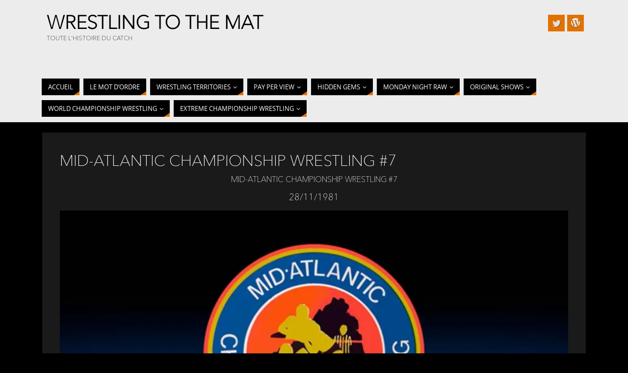

--- FILE ---
content_type: text/html; charset=UTF-8
request_url: https://wrestlingtothemat.fr/wrestling-territories/jim-crockett-promotions/81-2/novembre/mid-atlantic-championship-wrestling-7/
body_size: 31687
content:
<!DOCTYPE html>
<html lang="fr-FR">
<head>
<meta name="viewport" content="width=device-width, user-scalable=yes, initial-scale=1.0, minimum-scale=1.0, maximum-scale=3.0">
<meta http-equiv="Content-Type" content="text/html; charset=UTF-8" />
<link rel="profile" href="http://gmpg.org/xfn/11" />
<link rel="pingback" href="https://wrestlingtothemat.fr/xmlrpc.php" />
<meta name='robots' content='index, follow, max-image-preview:large, max-snippet:-1, max-video-preview:-1' />

	<!-- This site is optimized with the Yoast SEO plugin v26.7 - https://yoast.com/wordpress/plugins/seo/ -->
	<title>MID-ATLANTIC CHAMPIONSHIP WRESTLING #7 - Wrestling to the Mat</title>
	<meta name="description" content="Jake Roberts et Ricky Steamboat entre en collision avec Roddy Piper et Ole Anderson dans ce Mid-Atlantic Championship Wrestling !" />
	<link rel="canonical" href="https://wrestlingtothemat.fr/wrestling-territories/jim-crockett-promotions/81-2/novembre/mid-atlantic-championship-wrestling-7/" />
	<meta property="og:locale" content="fr_FR" />
	<meta property="og:type" content="article" />
	<meta property="og:title" content="MID-ATLANTIC CHAMPIONSHIP WRESTLING #7 - Wrestling to the Mat" />
	<meta property="og:description" content="Jake Roberts et Ricky Steamboat entre en collision avec Roddy Piper et Ole Anderson dans ce Mid-Atlantic Championship Wrestling !" />
	<meta property="og:url" content="https://wrestlingtothemat.fr/wrestling-territories/jim-crockett-promotions/81-2/novembre/mid-atlantic-championship-wrestling-7/" />
	<meta property="og:site_name" content="Wrestling to the Mat" />
	<meta property="og:image" content="https://wrestlingtothemat.fr/wp-content/uploads/2021/10/Mid-Atlantic-Championship-Wrestling.jpeg" />
	<meta property="og:image:width" content="1200" />
	<meta property="og:image:height" content="675" />
	<meta property="og:image:type" content="image/jpeg" />
	<meta name="twitter:card" content="summary_large_image" />
	<meta name="twitter:site" content="@WrestlingTo_" />
	<meta name="twitter:label1" content="Durée de lecture estimée" />
	<meta name="twitter:data1" content="9 minutes" />
	<script type="application/ld+json" class="yoast-schema-graph">{"@context":"https://schema.org","@graph":[{"@type":"WebPage","@id":"https://wrestlingtothemat.fr/wrestling-territories/jim-crockett-promotions/81-2/novembre/mid-atlantic-championship-wrestling-7/","url":"https://wrestlingtothemat.fr/wrestling-territories/jim-crockett-promotions/81-2/novembre/mid-atlantic-championship-wrestling-7/","name":"MID-ATLANTIC CHAMPIONSHIP WRESTLING #7 - Wrestling to the Mat","isPartOf":{"@id":"https://wrestlingtothemat.fr/#website"},"primaryImageOfPage":{"@id":"https://wrestlingtothemat.fr/wrestling-territories/jim-crockett-promotions/81-2/novembre/mid-atlantic-championship-wrestling-7/#primaryimage"},"image":{"@id":"https://wrestlingtothemat.fr/wrestling-territories/jim-crockett-promotions/81-2/novembre/mid-atlantic-championship-wrestling-7/#primaryimage"},"thumbnailUrl":"https://i0.wp.com/wrestlingtothemat.fr/wp-content/uploads/2021/10/Mid-Atlantic-Championship-Wrestling.jpeg?fit=1200%2C675&ssl=1","datePublished":"2022-03-28T21:31:17+00:00","description":"Jake Roberts et Ricky Steamboat entre en collision avec Roddy Piper et Ole Anderson dans ce Mid-Atlantic Championship Wrestling !","breadcrumb":{"@id":"https://wrestlingtothemat.fr/wrestling-territories/jim-crockett-promotions/81-2/novembre/mid-atlantic-championship-wrestling-7/#breadcrumb"},"inLanguage":"fr-FR","potentialAction":[{"@type":"ReadAction","target":["https://wrestlingtothemat.fr/wrestling-territories/jim-crockett-promotions/81-2/novembre/mid-atlantic-championship-wrestling-7/"]}]},{"@type":"ImageObject","inLanguage":"fr-FR","@id":"https://wrestlingtothemat.fr/wrestling-territories/jim-crockett-promotions/81-2/novembre/mid-atlantic-championship-wrestling-7/#primaryimage","url":"https://i0.wp.com/wrestlingtothemat.fr/wp-content/uploads/2021/10/Mid-Atlantic-Championship-Wrestling.jpeg?fit=1200%2C675&ssl=1","contentUrl":"https://i0.wp.com/wrestlingtothemat.fr/wp-content/uploads/2021/10/Mid-Atlantic-Championship-Wrestling.jpeg?fit=1200%2C675&ssl=1","width":1200,"height":675,"caption":"© World Wrestling Entertainment Inc. All Rights Reserved"},{"@type":"BreadcrumbList","@id":"https://wrestlingtothemat.fr/wrestling-territories/jim-crockett-promotions/81-2/novembre/mid-atlantic-championship-wrestling-7/#breadcrumb","itemListElement":[{"@type":"ListItem","position":1,"name":"Accueil","item":"https://wrestlingtothemat.fr/"},{"@type":"ListItem","position":2,"name":"WRESTLING TERRITORIES","item":"https://wrestlingtothemat.fr/wrestling-territories/"},{"@type":"ListItem","position":3,"name":"JIM CROCKETT PROMOTIONS","item":"https://wrestlingtothemat.fr/wrestling-territories/jim-crockett-promotions/"},{"@type":"ListItem","position":4,"name":"&rsquo;81","item":"https://wrestlingtothemat.fr/wrestling-territories/jim-crockett-promotions/81-2/"},{"@type":"ListItem","position":5,"name":"NOVEMBRE","item":"https://wrestlingtothemat.fr/wrestling-territories/jim-crockett-promotions/81-2/novembre/"},{"@type":"ListItem","position":6,"name":"MID-ATLANTIC CHAMPIONSHIP WRESTLING #7"}]},{"@type":"WebSite","@id":"https://wrestlingtothemat.fr/#website","url":"https://wrestlingtothemat.fr/","name":"Wrestling to the Mat","description":"TOUTE L&#039;HISTOIRE DU CATCH","publisher":{"@id":"https://wrestlingtothemat.fr/#/schema/person/e183a4f55674d95d990069949e2a81d3"},"potentialAction":[{"@type":"SearchAction","target":{"@type":"EntryPoint","urlTemplate":"https://wrestlingtothemat.fr/?s={search_term_string}"},"query-input":{"@type":"PropertyValueSpecification","valueRequired":true,"valueName":"search_term_string"}}],"inLanguage":"fr-FR"},{"@type":["Person","Organization"],"@id":"https://wrestlingtothemat.fr/#/schema/person/e183a4f55674d95d990069949e2a81d3","name":"A Wrestling Addict","image":{"@type":"ImageObject","inLanguage":"fr-FR","@id":"https://wrestlingtothemat.fr/#/schema/person/image/","url":"https://secure.gravatar.com/avatar/a11733908433dc426db1d7633b318e3b7a9ba7b0735dba65d5441607d0c5d5c1?s=96&d=mm&r=g","contentUrl":"https://secure.gravatar.com/avatar/a11733908433dc426db1d7633b318e3b7a9ba7b0735dba65d5441607d0c5d5c1?s=96&d=mm&r=g","caption":"A Wrestling Addict"},"logo":{"@id":"https://wrestlingtothemat.fr/#/schema/person/image/"},"sameAs":["http://wrestlingtothemat.fr/"]}]}</script>
	<!-- / Yoast SEO plugin. -->


<link rel='dns-prefetch' href='//stats.wp.com' />
<link rel='dns-prefetch' href='//v0.wordpress.com' />
<link rel='preconnect' href='//i0.wp.com' />
<link rel="alternate" type="application/rss+xml" title="Wrestling to the Mat &raquo; Flux" href="https://wrestlingtothemat.fr/feed/" />
<link rel="alternate" type="application/rss+xml" title="Wrestling to the Mat &raquo; Flux des commentaires" href="https://wrestlingtothemat.fr/comments/feed/" />
<link rel="alternate" title="oEmbed (JSON)" type="application/json+oembed" href="https://wrestlingtothemat.fr/wp-json/oembed/1.0/embed?url=https%3A%2F%2Fwrestlingtothemat.fr%2Fwrestling-territories%2Fjim-crockett-promotions%2F81-2%2Fnovembre%2Fmid-atlantic-championship-wrestling-7%2F" />
<link rel="alternate" title="oEmbed (XML)" type="text/xml+oembed" href="https://wrestlingtothemat.fr/wp-json/oembed/1.0/embed?url=https%3A%2F%2Fwrestlingtothemat.fr%2Fwrestling-territories%2Fjim-crockett-promotions%2F81-2%2Fnovembre%2Fmid-atlantic-championship-wrestling-7%2F&#038;format=xml" />
<style id='wp-img-auto-sizes-contain-inline-css' type='text/css'>
img:is([sizes=auto i],[sizes^="auto," i]){contain-intrinsic-size:3000px 1500px}
/*# sourceURL=wp-img-auto-sizes-contain-inline-css */
</style>
<style id='wp-emoji-styles-inline-css' type='text/css'>

	img.wp-smiley, img.emoji {
		display: inline !important;
		border: none !important;
		box-shadow: none !important;
		height: 1em !important;
		width: 1em !important;
		margin: 0 0.07em !important;
		vertical-align: -0.1em !important;
		background: none !important;
		padding: 0 !important;
	}
/*# sourceURL=wp-emoji-styles-inline-css */
</style>
<style id='wp-block-library-inline-css' type='text/css'>
:root{--wp-block-synced-color:#7a00df;--wp-block-synced-color--rgb:122,0,223;--wp-bound-block-color:var(--wp-block-synced-color);--wp-editor-canvas-background:#ddd;--wp-admin-theme-color:#007cba;--wp-admin-theme-color--rgb:0,124,186;--wp-admin-theme-color-darker-10:#006ba1;--wp-admin-theme-color-darker-10--rgb:0,107,160.5;--wp-admin-theme-color-darker-20:#005a87;--wp-admin-theme-color-darker-20--rgb:0,90,135;--wp-admin-border-width-focus:2px}@media (min-resolution:192dpi){:root{--wp-admin-border-width-focus:1.5px}}.wp-element-button{cursor:pointer}:root .has-very-light-gray-background-color{background-color:#eee}:root .has-very-dark-gray-background-color{background-color:#313131}:root .has-very-light-gray-color{color:#eee}:root .has-very-dark-gray-color{color:#313131}:root .has-vivid-green-cyan-to-vivid-cyan-blue-gradient-background{background:linear-gradient(135deg,#00d084,#0693e3)}:root .has-purple-crush-gradient-background{background:linear-gradient(135deg,#34e2e4,#4721fb 50%,#ab1dfe)}:root .has-hazy-dawn-gradient-background{background:linear-gradient(135deg,#faaca8,#dad0ec)}:root .has-subdued-olive-gradient-background{background:linear-gradient(135deg,#fafae1,#67a671)}:root .has-atomic-cream-gradient-background{background:linear-gradient(135deg,#fdd79a,#004a59)}:root .has-nightshade-gradient-background{background:linear-gradient(135deg,#330968,#31cdcf)}:root .has-midnight-gradient-background{background:linear-gradient(135deg,#020381,#2874fc)}:root{--wp--preset--font-size--normal:16px;--wp--preset--font-size--huge:42px}.has-regular-font-size{font-size:1em}.has-larger-font-size{font-size:2.625em}.has-normal-font-size{font-size:var(--wp--preset--font-size--normal)}.has-huge-font-size{font-size:var(--wp--preset--font-size--huge)}.has-text-align-center{text-align:center}.has-text-align-left{text-align:left}.has-text-align-right{text-align:right}.has-fit-text{white-space:nowrap!important}#end-resizable-editor-section{display:none}.aligncenter{clear:both}.items-justified-left{justify-content:flex-start}.items-justified-center{justify-content:center}.items-justified-right{justify-content:flex-end}.items-justified-space-between{justify-content:space-between}.screen-reader-text{border:0;clip-path:inset(50%);height:1px;margin:-1px;overflow:hidden;padding:0;position:absolute;width:1px;word-wrap:normal!important}.screen-reader-text:focus{background-color:#ddd;clip-path:none;color:#444;display:block;font-size:1em;height:auto;left:5px;line-height:normal;padding:15px 23px 14px;text-decoration:none;top:5px;width:auto;z-index:100000}html :where(.has-border-color){border-style:solid}html :where([style*=border-top-color]){border-top-style:solid}html :where([style*=border-right-color]){border-right-style:solid}html :where([style*=border-bottom-color]){border-bottom-style:solid}html :where([style*=border-left-color]){border-left-style:solid}html :where([style*=border-width]){border-style:solid}html :where([style*=border-top-width]){border-top-style:solid}html :where([style*=border-right-width]){border-right-style:solid}html :where([style*=border-bottom-width]){border-bottom-style:solid}html :where([style*=border-left-width]){border-left-style:solid}html :where(img[class*=wp-image-]){height:auto;max-width:100%}:where(figure){margin:0 0 1em}html :where(.is-position-sticky){--wp-admin--admin-bar--position-offset:var(--wp-admin--admin-bar--height,0px)}@media screen and (max-width:600px){html :where(.is-position-sticky){--wp-admin--admin-bar--position-offset:0px}}

/*# sourceURL=wp-block-library-inline-css */
</style><style id='global-styles-inline-css' type='text/css'>
:root{--wp--preset--aspect-ratio--square: 1;--wp--preset--aspect-ratio--4-3: 4/3;--wp--preset--aspect-ratio--3-4: 3/4;--wp--preset--aspect-ratio--3-2: 3/2;--wp--preset--aspect-ratio--2-3: 2/3;--wp--preset--aspect-ratio--16-9: 16/9;--wp--preset--aspect-ratio--9-16: 9/16;--wp--preset--color--black: #000000;--wp--preset--color--cyan-bluish-gray: #abb8c3;--wp--preset--color--white: #ffffff;--wp--preset--color--pale-pink: #f78da7;--wp--preset--color--vivid-red: #cf2e2e;--wp--preset--color--luminous-vivid-orange: #ff6900;--wp--preset--color--luminous-vivid-amber: #fcb900;--wp--preset--color--light-green-cyan: #7bdcb5;--wp--preset--color--vivid-green-cyan: #00d084;--wp--preset--color--pale-cyan-blue: #8ed1fc;--wp--preset--color--vivid-cyan-blue: #0693e3;--wp--preset--color--vivid-purple: #9b51e0;--wp--preset--gradient--vivid-cyan-blue-to-vivid-purple: linear-gradient(135deg,rgb(6,147,227) 0%,rgb(155,81,224) 100%);--wp--preset--gradient--light-green-cyan-to-vivid-green-cyan: linear-gradient(135deg,rgb(122,220,180) 0%,rgb(0,208,130) 100%);--wp--preset--gradient--luminous-vivid-amber-to-luminous-vivid-orange: linear-gradient(135deg,rgb(252,185,0) 0%,rgb(255,105,0) 100%);--wp--preset--gradient--luminous-vivid-orange-to-vivid-red: linear-gradient(135deg,rgb(255,105,0) 0%,rgb(207,46,46) 100%);--wp--preset--gradient--very-light-gray-to-cyan-bluish-gray: linear-gradient(135deg,rgb(238,238,238) 0%,rgb(169,184,195) 100%);--wp--preset--gradient--cool-to-warm-spectrum: linear-gradient(135deg,rgb(74,234,220) 0%,rgb(151,120,209) 20%,rgb(207,42,186) 40%,rgb(238,44,130) 60%,rgb(251,105,98) 80%,rgb(254,248,76) 100%);--wp--preset--gradient--blush-light-purple: linear-gradient(135deg,rgb(255,206,236) 0%,rgb(152,150,240) 100%);--wp--preset--gradient--blush-bordeaux: linear-gradient(135deg,rgb(254,205,165) 0%,rgb(254,45,45) 50%,rgb(107,0,62) 100%);--wp--preset--gradient--luminous-dusk: linear-gradient(135deg,rgb(255,203,112) 0%,rgb(199,81,192) 50%,rgb(65,88,208) 100%);--wp--preset--gradient--pale-ocean: linear-gradient(135deg,rgb(255,245,203) 0%,rgb(182,227,212) 50%,rgb(51,167,181) 100%);--wp--preset--gradient--electric-grass: linear-gradient(135deg,rgb(202,248,128) 0%,rgb(113,206,126) 100%);--wp--preset--gradient--midnight: linear-gradient(135deg,rgb(2,3,129) 0%,rgb(40,116,252) 100%);--wp--preset--font-size--small: 13px;--wp--preset--font-size--medium: 20px;--wp--preset--font-size--large: 36px;--wp--preset--font-size--x-large: 42px;--wp--preset--spacing--20: 0.44rem;--wp--preset--spacing--30: 0.67rem;--wp--preset--spacing--40: 1rem;--wp--preset--spacing--50: 1.5rem;--wp--preset--spacing--60: 2.25rem;--wp--preset--spacing--70: 3.38rem;--wp--preset--spacing--80: 5.06rem;--wp--preset--shadow--natural: 6px 6px 9px rgba(0, 0, 0, 0.2);--wp--preset--shadow--deep: 12px 12px 50px rgba(0, 0, 0, 0.4);--wp--preset--shadow--sharp: 6px 6px 0px rgba(0, 0, 0, 0.2);--wp--preset--shadow--outlined: 6px 6px 0px -3px rgb(255, 255, 255), 6px 6px rgb(0, 0, 0);--wp--preset--shadow--crisp: 6px 6px 0px rgb(0, 0, 0);}:where(.is-layout-flex){gap: 0.5em;}:where(.is-layout-grid){gap: 0.5em;}body .is-layout-flex{display: flex;}.is-layout-flex{flex-wrap: wrap;align-items: center;}.is-layout-flex > :is(*, div){margin: 0;}body .is-layout-grid{display: grid;}.is-layout-grid > :is(*, div){margin: 0;}:where(.wp-block-columns.is-layout-flex){gap: 2em;}:where(.wp-block-columns.is-layout-grid){gap: 2em;}:where(.wp-block-post-template.is-layout-flex){gap: 1.25em;}:where(.wp-block-post-template.is-layout-grid){gap: 1.25em;}.has-black-color{color: var(--wp--preset--color--black) !important;}.has-cyan-bluish-gray-color{color: var(--wp--preset--color--cyan-bluish-gray) !important;}.has-white-color{color: var(--wp--preset--color--white) !important;}.has-pale-pink-color{color: var(--wp--preset--color--pale-pink) !important;}.has-vivid-red-color{color: var(--wp--preset--color--vivid-red) !important;}.has-luminous-vivid-orange-color{color: var(--wp--preset--color--luminous-vivid-orange) !important;}.has-luminous-vivid-amber-color{color: var(--wp--preset--color--luminous-vivid-amber) !important;}.has-light-green-cyan-color{color: var(--wp--preset--color--light-green-cyan) !important;}.has-vivid-green-cyan-color{color: var(--wp--preset--color--vivid-green-cyan) !important;}.has-pale-cyan-blue-color{color: var(--wp--preset--color--pale-cyan-blue) !important;}.has-vivid-cyan-blue-color{color: var(--wp--preset--color--vivid-cyan-blue) !important;}.has-vivid-purple-color{color: var(--wp--preset--color--vivid-purple) !important;}.has-black-background-color{background-color: var(--wp--preset--color--black) !important;}.has-cyan-bluish-gray-background-color{background-color: var(--wp--preset--color--cyan-bluish-gray) !important;}.has-white-background-color{background-color: var(--wp--preset--color--white) !important;}.has-pale-pink-background-color{background-color: var(--wp--preset--color--pale-pink) !important;}.has-vivid-red-background-color{background-color: var(--wp--preset--color--vivid-red) !important;}.has-luminous-vivid-orange-background-color{background-color: var(--wp--preset--color--luminous-vivid-orange) !important;}.has-luminous-vivid-amber-background-color{background-color: var(--wp--preset--color--luminous-vivid-amber) !important;}.has-light-green-cyan-background-color{background-color: var(--wp--preset--color--light-green-cyan) !important;}.has-vivid-green-cyan-background-color{background-color: var(--wp--preset--color--vivid-green-cyan) !important;}.has-pale-cyan-blue-background-color{background-color: var(--wp--preset--color--pale-cyan-blue) !important;}.has-vivid-cyan-blue-background-color{background-color: var(--wp--preset--color--vivid-cyan-blue) !important;}.has-vivid-purple-background-color{background-color: var(--wp--preset--color--vivid-purple) !important;}.has-black-border-color{border-color: var(--wp--preset--color--black) !important;}.has-cyan-bluish-gray-border-color{border-color: var(--wp--preset--color--cyan-bluish-gray) !important;}.has-white-border-color{border-color: var(--wp--preset--color--white) !important;}.has-pale-pink-border-color{border-color: var(--wp--preset--color--pale-pink) !important;}.has-vivid-red-border-color{border-color: var(--wp--preset--color--vivid-red) !important;}.has-luminous-vivid-orange-border-color{border-color: var(--wp--preset--color--luminous-vivid-orange) !important;}.has-luminous-vivid-amber-border-color{border-color: var(--wp--preset--color--luminous-vivid-amber) !important;}.has-light-green-cyan-border-color{border-color: var(--wp--preset--color--light-green-cyan) !important;}.has-vivid-green-cyan-border-color{border-color: var(--wp--preset--color--vivid-green-cyan) !important;}.has-pale-cyan-blue-border-color{border-color: var(--wp--preset--color--pale-cyan-blue) !important;}.has-vivid-cyan-blue-border-color{border-color: var(--wp--preset--color--vivid-cyan-blue) !important;}.has-vivid-purple-border-color{border-color: var(--wp--preset--color--vivid-purple) !important;}.has-vivid-cyan-blue-to-vivid-purple-gradient-background{background: var(--wp--preset--gradient--vivid-cyan-blue-to-vivid-purple) !important;}.has-light-green-cyan-to-vivid-green-cyan-gradient-background{background: var(--wp--preset--gradient--light-green-cyan-to-vivid-green-cyan) !important;}.has-luminous-vivid-amber-to-luminous-vivid-orange-gradient-background{background: var(--wp--preset--gradient--luminous-vivid-amber-to-luminous-vivid-orange) !important;}.has-luminous-vivid-orange-to-vivid-red-gradient-background{background: var(--wp--preset--gradient--luminous-vivid-orange-to-vivid-red) !important;}.has-very-light-gray-to-cyan-bluish-gray-gradient-background{background: var(--wp--preset--gradient--very-light-gray-to-cyan-bluish-gray) !important;}.has-cool-to-warm-spectrum-gradient-background{background: var(--wp--preset--gradient--cool-to-warm-spectrum) !important;}.has-blush-light-purple-gradient-background{background: var(--wp--preset--gradient--blush-light-purple) !important;}.has-blush-bordeaux-gradient-background{background: var(--wp--preset--gradient--blush-bordeaux) !important;}.has-luminous-dusk-gradient-background{background: var(--wp--preset--gradient--luminous-dusk) !important;}.has-pale-ocean-gradient-background{background: var(--wp--preset--gradient--pale-ocean) !important;}.has-electric-grass-gradient-background{background: var(--wp--preset--gradient--electric-grass) !important;}.has-midnight-gradient-background{background: var(--wp--preset--gradient--midnight) !important;}.has-small-font-size{font-size: var(--wp--preset--font-size--small) !important;}.has-medium-font-size{font-size: var(--wp--preset--font-size--medium) !important;}.has-large-font-size{font-size: var(--wp--preset--font-size--large) !important;}.has-x-large-font-size{font-size: var(--wp--preset--font-size--x-large) !important;}
/*# sourceURL=global-styles-inline-css */
</style>

<style id='classic-theme-styles-inline-css' type='text/css'>
/*! This file is auto-generated */
.wp-block-button__link{color:#fff;background-color:#32373c;border-radius:9999px;box-shadow:none;text-decoration:none;padding:calc(.667em + 2px) calc(1.333em + 2px);font-size:1.125em}.wp-block-file__button{background:#32373c;color:#fff;text-decoration:none}
/*# sourceURL=/wp-includes/css/classic-themes.min.css */
</style>
<link rel='stylesheet' id='uaf_client_css-css' href='https://wrestlingtothemat.fr/wp-content/uploads/useanyfont/uaf.css?ver=1764348203' type='text/css' media='all' />
<link rel='stylesheet' id='parabola-fonts-css' href='https://wrestlingtothemat.fr/wp-content/themes/parabola/fonts/fontfaces.css?ver=2.4.2' type='text/css' media='all' />
<link rel='stylesheet' id='parabola-style-css' href='https://wrestlingtothemat.fr/wp-content/themes/parabola/style.css?ver=2.4.2' type='text/css' media='all' />
<style id='parabola-style-inline-css' type='text/css'>
#header, #main, .topmenu, #colophon, #footer2-inner { max-width: 1110px; } #container.one-column { } #container.two-columns-right #secondary { width:340px; float:right; } #container.two-columns-right #content { width:750px; float:left; } /*fallback*/ #container.two-columns-right #content { width:calc(100% - 360px); float:left; } #container.two-columns-left #primary { width:340px; float:left; } #container.two-columns-left #content { width:750px; float:right; } /*fallback*/ #container.two-columns-left #content { width:-moz-calc(100% - 360px); float:right; width:-webkit-calc(100% - 360px); width:calc(100% - 360px); } #container.three-columns-right .sidey { width:170px; float:left; } #container.three-columns-right #primary { margin-left:20px; margin-right:20px; } #container.three-columns-right #content { width:730px; float:left; } /*fallback*/ #container.three-columns-right #content { width:-moz-calc(100% - 380px); float:left; width:-webkit-calc(100% - 380px); width:calc(100% - 380px);} #container.three-columns-left .sidey { width:170px; float:left; } #container.three-columns-left #secondary {margin-left:20px; margin-right:20px; } #container.three-columns-left #content { width:730px; float:right;} /*fallback*/ #container.three-columns-left #content { width:-moz-calc(100% - 380px); float:right; width:-webkit-calc(100% - 380px); width:calc(100% - 380px); } #container.three-columns-sided .sidey { width:170px; float:left; } #container.three-columns-sided #secondary { float:right; } #container.three-columns-sided #content { width:730px; float:right; /*fallback*/ width:-moz-calc(100% - 380px); float:right; width:-webkit-calc(100% - 380px); float:right; width:calc(100% - 380px); float:right; margin: 0 190px 0 -1110px; } body { font-family: "Open Sans"; } #content h1.entry-title a, #content h2.entry-title a, #content h1.entry-title , #content h2.entry-title, #frontpage .nivo-caption h3, .column-header-image, .column-header-noimage, .columnmore { font-family: "Bebas Neue"; } .widget-title, .widget-title a { line-height: normal; font-family: "Bebas Neue"; } .entry-content h1, .entry-content h2, .entry-content h3, .entry-content h4, .entry-content h5, .entry-content h6, h3#comments-title, #comments #reply-title { font-family: "Yanone Kaffeesatz Regular"; } #site-title span a { font-family: "Oswald Stencil"; } #access ul li a, #access ul li a span { font-family: "Open Sans"; } body { color: #FFFFFF; background-color: #000000 } a { color: #FFFFFF; } a:hover { color: #080808; } #header-full { background-color: #edecec; } #site-title span a { color:#000000; } #site-description { color:#000000; } .socials a { background-color: #e17200; } .socials .socials-hover { background-color: #000000; } .breadcrumbs:before { border-color: transparent transparent transparent #FFFFFF; } #access a, #nav-toggle span { color: #FFFFF; background-color: #000000; } @media (max-width: 650px) { #access, #nav-toggle { background-color: #000000; } } #access a:hover { color: #e17200; background-color: #000000; } #access > .menu > ul > li > a:after, #access > .menu > ul ul:after { border-color: transparent transparent #e17200 transparent; } #access ul li:hover a:after { border-bottom-color:#e17200;} #access ul li.current_page_item > a, #access ul li.current-menu-item > a, /*#access ul li.current_page_parent > a, #access ul li.current-menu-parent > a,*/ #access ul li.current_page_ancestor > a, #access ul li.current-menu-ancestor > a { color: #FFFFFF; background-color: #000000; } #access ul li.current_page_item > a:hover, #access ul li.current-menu-item > a:hover, /*#access ul li.current_page_parent > a:hover, #access ul li.current-menu-parent > a:hover,*/ #access ul li.current_page_ancestor > a:hover, #access ul li.current-menu-ancestor > a:hover { color: #e17200; } #access ul ul { box-shadow: 3px 3px 0 rgba(0,0,0,0.3); } .topmenu ul li { background-color: #00000; } .topmenu ul li a { color: ; } .topmenu ul li a:after { border-color: #e17200 transparent transparent transparent; } .topmenu ul li a:hover:after {border-top-color:#e17200} .topmenu ul li a:hover { color: #FFFFFF; background-color: ; } div.post, div.page, div.hentry, div.product, div[class^='post-'], #comments, .comments, .column-text, .column-image, #srights, #slefts, #front-text3, #front-text4, .page-title, .page-header, article.post, article.page, article.hentry, .contentsearch, #author-info, #nav-below, .yoyo > li, .woocommerce #mainwoo { background-color: #191a19; } div.post, div.page, div.hentry, .sidey .widget-container, #comments, .commentlist .comment-body, article.post, article.page, article.hentry, #nav-below, .page-header, .yoyo > li, #front-text3, #front-text4 { border-color: #000000; } #author-info, #entry-author-info { border-color: #000000; } #entry-author-info #author-avatar, #author-info #author-avatar { border-color: #000000; } article.sticky:hover { border-color: rgba(225,114,0,.6); } .sidey .widget-container { color: #333333; background-color: #000000; } .sidey .widget-title { color: #FFFFFF; background-color: #444444; } .sidey .widget-title:after { border-color: transparent transparent #e17200; } .sidey .widget-container a { color: #FFFFFF; } .sidey .widget-container a:hover { color: #E6AC27; } .entry-content h1, .entry-content h2, .entry-content h3, .entry-content h4, .entry-content h5, .entry-content h6 { color: #000000; } .entry-title, .entry-title a, .page-title { color: #FFFFFF; } .entry-title a:hover { color: #e17200; } #content h3.entry-format { color: #FFFFF; background-color: #000000; border-color: #000000; } #content h3.entry-format { color: #FFFFF; background-color: #000000; border-color: #000000; } .comments-link { background-color: #000000; } .comments-link:before { border-color: #000000 transparent transparent; } #footer { color: #FFFFFF; background-color: #000000; } #footer2 { color: #FFFFFF; background-color: #000000; border-color:rgba(25,26,25,.1); } #footer a { color: #FFFFFF; } #footer a:hover { color: #E6AC27; } #footer2 a { color: #FFFFFF; } #footer2 a:hover { color: #E6AC27; } #footer .widget-container { color: #333333; background-color: #FFFFFF; } #footer .widget-title { color: #FFFFFF; background-color: #444444; } #footer .widget-title:after { border-color: transparent transparent #e17200; } .footermenu ul li a:after { border-color: transparent transparent #e17200 transparent; } a.continue-reading-link { color:#FFFFF !important; background:#000000; border-color:#000000; } a.continue-reading-link:hover { background-color:#e17200; } .button, #respond .form-submit input#submit { background-color: #000000; border-color: #000000; } .button:hover, #respond .form-submit input#submit:hover { border-color: #05000b; } .entry-content tr th, .entry-content thead th { color: #191a19; background-color: #000000; } .entry-content fieldset, .entry-content tr td { border-color: #05000b; } hr { background-color: #05000b; } input[type="text"], input[type="password"], input[type="email"], textarea, select, input[type="color"],input[type="date"],input[type="datetime"],input[type="datetime-local"],input[type="month"],input[type="number"],input[type="range"], input[type="search"],input[type="tel"],input[type="time"],input[type="url"],input[type="week"] { background-color: #000000; border-color: #05000b #000000 #000000 #05000b; color: #FFFFFF; } input[type="submit"], input[type="reset"] { color: #FFFFFF; background-color: #000000; border-color: #000000;} input[type="text"]:hover, input[type="password"]:hover, input[type="email"]:hover, textarea:hover, input[type="color"]:hover, input[type="date"]:hover, input[type="datetime"]:hover, input[type="datetime-local"]:hover, input[type="month"]:hover, input[type="number"]:hover, input[type="range"]:hover, input[type="search"]:hover, input[type="tel"]:hover, input[type="time"]:hover, input[type="url"]:hover, input[type="week"]:hover { background-color: rgb(0,0,0); background-color: rgba(0,0,0,0.4); } .entry-content code { border-color: #05000b; background-color: #000000; } .entry-content pre { background-color: #000000; } .entry-content blockquote { border-color: #e17200; background-color: #000000; } abbr, acronym { border-color: #FFFFFF; } span.edit-link { color: #FFFFFF; background-color: #000000; border-color: #000000; } .meta-border .entry-meta span, .meta-border .entry-utility span.bl_posted { border-color: #000000; } .meta-accented .entry-meta span, .meta-accented .entry-utility span.bl_posted { background-color: #000000; border-color: #000000; } .comment-meta a { color: #FFFFFF; } .comment-author { background-color: #000000; } .comment-details:after { border-color: transparent transparent transparent #000000; } .comment:hover > div > .comment-author { background-color: #000000; } .comment:hover > div > .comment-author .comment-details:after { border-color: transparent transparent transparent #000000; } #respond .form-allowed-tags { color: #FFFFFF; } .comment .reply a { border-color: #000000; color: #FFFFFF;} .comment .reply a:hover { background-color: #000000 } .nav-next a:hover, .nav-previous a:hover {background: #000000} .pagination .current { font-weight: bold; } .pagination span, .pagination a { background-color: #191a19; } .pagination a:hover { background-color: #000000;color:#FFFFFF} .page-link em {background-color: #000000; color:#e17200;} .page-link a em {color:#e17200;} .page-link a:hover em {background-color:#000000;} #searchform input[type="text"] {color:#FFFFFF;} #toTop {border-color:transparent transparent #000000;} #toTop:after {border-color:transparent transparent #191a19;} #toTop:hover:after {border-bottom-color:#e17200;} .caption-accented .wp-caption { background-color:rgb(225,114,0); background-color:rgba(225,114,0,0.8); color:#191a19} .meta-themed .entry-meta span { color: #FFFFFF; background-color: #000000; border-color: #000000; } .meta-themed .entry-meta span:hover { background-color: #000000; } .meta-themed .entry-meta span a:hover { color: #FFFFFF; } .entry-content, .entry-summary, #front-text3, #front-text4 { text-align:Justify ; } html { font-size:12px; line-height:1.8em; } #content h1.entry-title, #content h2.entry-title { font-size:32px ;} .widget-title, .widget-title a { font-size:18px ;} .entry-content h1 { font-size: 2.676em; } #frontpage h1 { font-size: 2.076em; } .entry-content h2 { font-size: 2.352em; } #frontpage h2 { font-size: 1.752em; } .entry-content h3 { font-size: 2.028em; } #frontpage h3 { font-size: 1.428em; } .entry-content h4 { font-size: 1.704em; } #frontpage h4 { font-size: 1.104em; } .entry-content h5 { font-size: 1.38em; } #frontpage h5 { font-size: 0.78em; } .entry-content h6 { font-size: 1.056em; } #frontpage h6 { font-size: 0.456em; } #site-title span a { font-size:38px ;} #access ul li a { font-size:13px ;} #access ul ul ul a {font-size:11px;} .nocomments, .nocomments2 {display:none;} #header-container > div:first-child { margin:30px 0 0 10px;} .entry-content p, .entry-content ul, .entry-content ol, .entry-content dd, .entry-content pre, .entry-content hr, .commentlist p { margin-bottom: 1.2em; } #header-widget-area { width: 25%; } #branding { height:150px; } @media (max-width: 800px) { #content h1.entry-title, #content h2.entry-title { font-size:30.4px ; } #site-title span a { font-size:34.2px;} } @media (max-width: 650px) { #content h1.entry-title, #content h2.entry-title {font-size:28.8px ;} #site-title span a { font-size:30.4px;} } @media (max-width: 480px) { #site-title span a { font-size:22.8px;} } 
/* Parabola Custom CSS */
/*# sourceURL=parabola-style-inline-css */
</style>
<link rel='stylesheet' id='parabola-mobile-css' href='https://wrestlingtothemat.fr/wp-content/themes/parabola/styles/style-mobile.css?ver=2.4.2' type='text/css' media='all' />
<script type="text/javascript" src="https://wrestlingtothemat.fr/wp-includes/js/jquery/jquery.min.js?ver=3.7.1" id="jquery-core-js"></script>
<script type="text/javascript" src="https://wrestlingtothemat.fr/wp-includes/js/jquery/jquery-migrate.min.js?ver=3.4.1" id="jquery-migrate-js"></script>
<script type="text/javascript" id="parabola-frontend-js-extra">
/* <![CDATA[ */
var parabola_settings = {"masonry":"1","magazine":"1","mobile":"1","fitvids":"1"};
//# sourceURL=parabola-frontend-js-extra
/* ]]> */
</script>
<script type="text/javascript" src="https://wrestlingtothemat.fr/wp-content/themes/parabola/js/frontend.js?ver=2.4.2" id="parabola-frontend-js"></script>
<link rel="https://api.w.org/" href="https://wrestlingtothemat.fr/wp-json/" /><link rel="alternate" title="JSON" type="application/json" href="https://wrestlingtothemat.fr/wp-json/wp/v2/pages/4560" /><link rel="EditURI" type="application/rsd+xml" title="RSD" href="https://wrestlingtothemat.fr/xmlrpc.php?rsd" />
<meta name="generator" content="WordPress 6.9" />
<link rel='shortlink' href='https://wp.me/PalVoe-1by' />
	<style>img#wpstats{display:none}</style>
		<link rel="icon" href="https://i0.wp.com/wrestlingtothemat.fr/wp-content/uploads/2018/10/cropped-83051-full-e1539430731784.jpg?fit=32%2C32&#038;ssl=1" sizes="32x32" />
<link rel="icon" href="https://i0.wp.com/wrestlingtothemat.fr/wp-content/uploads/2018/10/cropped-83051-full-e1539430731784.jpg?fit=192%2C192&#038;ssl=1" sizes="192x192" />
<link rel="apple-touch-icon" href="https://i0.wp.com/wrestlingtothemat.fr/wp-content/uploads/2018/10/cropped-83051-full-e1539430731784.jpg?fit=180%2C180&#038;ssl=1" />
<meta name="msapplication-TileImage" content="https://i0.wp.com/wrestlingtothemat.fr/wp-content/uploads/2018/10/cropped-83051-full-e1539430731784.jpg?fit=270%2C270&#038;ssl=1" />
<!--[if lt IE 9]>
<script>
document.createElement('header');
document.createElement('nav');
document.createElement('section');
document.createElement('article');
document.createElement('aside');
document.createElement('footer');
</script>
<![endif]-->
<link rel='stylesheet' id='jetpack-swiper-library-css' href='https://wrestlingtothemat.fr/wp-content/plugins/jetpack/_inc/blocks/swiper.css?ver=15.4' type='text/css' media='all' />
<link rel='stylesheet' id='jetpack-carousel-css' href='https://wrestlingtothemat.fr/wp-content/plugins/jetpack/modules/carousel/jetpack-carousel.css?ver=15.4' type='text/css' media='all' />
</head>
<body class="wp-singular page-template-default page page-id-4560 page-child parent-pageid-4541 wp-theme-parabola parabola-image-none caption-dark meta-border parabola_triagles magazine-layout parabola-menu-left">

<div id="toTop"> </div>
<div id="wrapper" class="hfeed">


<div id="header-full">

<header id="header">


		<div id="masthead">

			<div id="branding" role="banner" >

				<div id="header-container">
<div><div id="site-title"><span> <a href="https://wrestlingtothemat.fr/" title="Wrestling to the Mat" rel="home">Wrestling to the Mat</a> </span></div><div id="site-description" >TOUTE L&#039;HISTOIRE DU CATCH</div></div><div class="socials" id="sheader">
			<a  target="_blank"  rel="nofollow" href="https://twitter.com/WrestlingTo_"
			class="socialicons social-Twitter" title="Twitter">
				<img alt="Twitter" src="https://wrestlingtothemat.fr/wp-content/themes/parabola/images/socials/Twitter.png" />
			</a>
			<a  target="_blank"  rel="nofollow" href="https://chroniclecatch.wordpress.com/"
			class="socialicons social-WordPress" title="WordPress">
				<img alt="WordPress" src="https://wrestlingtothemat.fr/wp-content/themes/parabola/images/socials/WordPress.png" />
			</a></div></div>								<div style="clear:both;"></div>

			</div><!-- #branding -->
			<a id="nav-toggle"><span>&nbsp;</span></a>
			
			<nav id="access" class="jssafe" role="navigation">

					<div class="skip-link screen-reader-text"><a href="#content" title="Aller au contenu principal">Aller au contenu principal</a></div>
	<div id="prime_nav" class="menu"><ul>
<li ><a href="https://wrestlingtothemat.fr/"><span>Accueil</span></a></li><li class="page_item page-item-32"><a href="https://wrestlingtothemat.fr/le-mot-dordre/"><span>LE MOT D&rsquo;ORDRE</span></a></li>
<li class="page_item page-item-2350 page_item_has_children current_page_ancestor"><a href="https://wrestlingtothemat.fr/wrestling-territories/"><span>WRESTLING TERRITORIES</span></a>
<ul class='children'>
	<li class="page_item page-item-2847 page_item_has_children"><a href="https://wrestlingtothemat.fr/wrestling-territories/national-wrestling-alliance/"><span>NATIONAL WRESTLING ALLIANCE</span></a>
	<ul class='children'>
		<li class="page_item page-item-2849"><a href="https://wrestlingtothemat.fr/wrestling-territories/national-wrestling-alliance/nwa-territories-history-1-introduction/"><span>NWA &#038; TERRITORIES HISTORY #1 &#8211; INTRODUCTION</span></a></li>
	</ul>
</li>
	<li class="page_item page-item-2352 page_item_has_children"><a href="https://wrestlingtothemat.fr/wrestling-territories/all-star-wrestling/"><span>WORLD WRESTLING FEDERATION</span></a>
	<ul class='children'>
		<li class="page_item page-item-2377 page_item_has_children"><a href="https://wrestlingtothemat.fr/wrestling-territories/all-star-wrestling/73-2/"><span>&rsquo;73</span></a>
		<ul class='children'>
			<li class="page_item page-item-2379"><a href="https://wrestlingtothemat.fr/wrestling-territories/all-star-wrestling/73-2/all-star-wrestling-msg-1/"><span>WORLD WRESTLING FEDERATION  &#8211; MSG #01</span></a></li>
		</ul>
</li>
		<li class="page_item page-item-2354 page_item_has_children"><a href="https://wrestlingtothemat.fr/wrestling-territories/all-star-wrestling/75-2/"><span>&rsquo;75</span></a>
		<ul class='children'>
			<li class="page_item page-item-2387"><a href="https://wrestlingtothemat.fr/wrestling-territories/all-star-wrestling/75-2/all-star-wrestling-msg-02/"><span>WORLD WRESTLING FEDERATION &#8211; MSG #02</span></a></li>
			<li class="page_item page-item-2402"><a href="https://wrestlingtothemat.fr/wrestling-territories/all-star-wrestling/75-2/world-wide-wrestling-msg-2/"><span>WORLD WRESTLING FEDERATION &#8211; MSG #03</span></a></li>
			<li class="page_item page-item-2356"><a href="https://wrestlingtothemat.fr/wrestling-territories/all-star-wrestling/75-2/all-star-wrestling-1/"><span>ALL STAR WRESTLING #01</span></a></li>
		</ul>
</li>
		<li class="page_item page-item-2368 page_item_has_children"><a href="https://wrestlingtothemat.fr/wrestling-territories/all-star-wrestling/76-2/"><span>&rsquo;76</span></a>
		<ul class='children'>
			<li class="page_item page-item-2370"><a href="https://wrestlingtothemat.fr/wrestling-territories/all-star-wrestling/76-2/all-star-wrestling-2/"><span>ALL STAR WRESTLING #02</span></a></li>
			<li class="page_item page-item-2374"><a href="https://wrestlingtothemat.fr/wrestling-territories/all-star-wrestling/76-2/all-star-wrestling-3/"><span>ALL STAR WRESTLING #03</span></a></li>
			<li class="page_item page-item-2489"><a href="https://wrestlingtothemat.fr/wrestling-territories/all-star-wrestling/76-2/world-wide-wrestling-msg-03/"><span>WORLD WRESTLING FEDERATION &#8211; MSG #04</span></a></li>
			<li class="page_item page-item-2495"><a href="https://wrestlingtothemat.fr/wrestling-territories/all-star-wrestling/76-2/all-star-wrestling-04/"><span>ALL STAR WRESTLING #04</span></a></li>
			<li class="page_item page-item-2505"><a href="https://wrestlingtothemat.fr/wrestling-territories/all-star-wrestling/76-2/all-star-wrestling-05/"><span>ALL STAR WRESTLING #05</span></a></li>
			<li class="page_item page-item-2510"><a href="https://wrestlingtothemat.fr/wrestling-territories/all-star-wrestling/76-2/all-star-wrestling-06/"><span>ALL STAR WRESTLING #06</span></a></li>
			<li class="page_item page-item-2517"><a href="https://wrestlingtothemat.fr/wrestling-territories/all-star-wrestling/76-2/world-wide-wrestling-msg-05/"><span>WORLD WRESTLING FEDERATION &#8211; MSG #05</span></a></li>
			<li class="page_item page-item-2531"><a href="https://wrestlingtothemat.fr/wrestling-territories/all-star-wrestling/76-2/world-wide-wrestling-msg-06/"><span>WORLD WRESTLING FEDERATION &#8211; MSG #06</span></a></li>
		</ul>
</li>
		<li class="page_item page-item-2535 page_item_has_children"><a href="https://wrestlingtothemat.fr/wrestling-territories/all-star-wrestling/77-2/"><span>&rsquo;77</span></a>
		<ul class='children'>
			<li class="page_item page-item-2537"><a href="https://wrestlingtothemat.fr/wrestling-territories/all-star-wrestling/77-2/world-wide-wrestling-msg-07/"><span>WORLD WRESTLING FEDERATION &#8211; MSG #07</span></a></li>
			<li class="page_item page-item-2549"><a href="https://wrestlingtothemat.fr/wrestling-territories/all-star-wrestling/77-2/world-wide-wrestling-msg-08/"><span>WORLD WRESTLING FEDERATION &#8211; MSG #08</span></a></li>
			<li class="page_item page-item-2561"><a href="https://wrestlingtothemat.fr/wrestling-territories/all-star-wrestling/77-2/world-wide-wrestling-msg-09/"><span>WORLD WRESTLING FEDERATION &#8211; MSG #09</span></a></li>
			<li class="page_item page-item-2632"><a href="https://wrestlingtothemat.fr/wrestling-territories/all-star-wrestling/77-2/world-wide-wrestling-msg-10/"><span>WORLD WRESTLING FEDERATION &#8211; MSG #10</span></a></li>
			<li class="page_item page-item-2649"><a href="https://wrestlingtothemat.fr/wrestling-territories/all-star-wrestling/77-2/all-star-wrestling-07/"><span>ALL STAR WRESTLING #07</span></a></li>
			<li class="page_item page-item-2654"><a href="https://wrestlingtothemat.fr/wrestling-territories/all-star-wrestling/77-2/world-wide-wrestling-msg-11/"><span>WORLD WRESTLING FEDERATION &#8211; MSG #11</span></a></li>
			<li class="page_item page-item-2669"><a href="https://wrestlingtothemat.fr/wrestling-territories/all-star-wrestling/77-2/all-star-wrestling-08/"><span>ALL STAR WRESTLING #08</span></a></li>
		</ul>
</li>
		<li class="page_item page-item-2683 page_item_has_children"><a href="https://wrestlingtothemat.fr/wrestling-territories/all-star-wrestling/78-2/"><span>&rsquo;78</span></a>
		<ul class='children'>
			<li class="page_item page-item-2685 page_item_has_children"><a href="https://wrestlingtothemat.fr/wrestling-territories/all-star-wrestling/78-2/janvier/"><span>JANVIER</span></a>
			<ul class='children'>
				<li class="page_item page-item-2687"><a href="https://wrestlingtothemat.fr/wrestling-territories/all-star-wrestling/78-2/janvier/all-star-wrestling-09/"><span>ALL STAR WRESTLING #09</span></a></li>
			</ul>
</li>
			<li class="page_item page-item-2691 page_item_has_children"><a href="https://wrestlingtothemat.fr/wrestling-territories/all-star-wrestling/78-2/fevrier/"><span>FÉVRIER</span></a>
			<ul class='children'>
				<li class="page_item page-item-2694"><a href="https://wrestlingtothemat.fr/wrestling-territories/all-star-wrestling/78-2/fevrier/all-star-wrestling-10/"><span>ALL STAR WRESTLING #10</span></a></li>
				<li class="page_item page-item-2709"><a href="https://wrestlingtothemat.fr/wrestling-territories/all-star-wrestling/78-2/fevrier/all-star-wrestling-11/"><span>ALL STAR WRESTLING #11</span></a></li>
			</ul>
</li>
			<li class="page_item page-item-2718 page_item_has_children"><a href="https://wrestlingtothemat.fr/wrestling-territories/all-star-wrestling/78-2/mars/"><span>MARS</span></a>
			<ul class='children'>
				<li class="page_item page-item-2720"><a href="https://wrestlingtothemat.fr/wrestling-territories/all-star-wrestling/78-2/mars/all-star-wrestling-12/"><span>ALL STAR WRESTLING #12</span></a></li>
				<li class="page_item page-item-2728"><a href="https://wrestlingtothemat.fr/wrestling-territories/all-star-wrestling/78-2/mars/world-wide-wrestling-philly-spectrum-01/"><span>WORLD WRESTLING FEDERATION &#8211; SPECTRUM #01</span></a></li>
			</ul>
</li>
			<li class="page_item page-item-2744 page_item_has_children"><a href="https://wrestlingtothemat.fr/wrestling-territories/all-star-wrestling/78-2/avril/"><span>AVRIL</span></a>
			<ul class='children'>
				<li class="page_item page-item-2746"><a href="https://wrestlingtothemat.fr/wrestling-territories/all-star-wrestling/78-2/avril/all-star-wrestling-13/"><span>ALL STAR WRESTLING #13</span></a></li>
			</ul>
</li>
			<li class="page_item page-item-2750 page_item_has_children"><a href="https://wrestlingtothemat.fr/wrestling-territories/all-star-wrestling/78-2/mai/"><span>MAI</span></a>
			<ul class='children'>
				<li class="page_item page-item-2753"><a href="https://wrestlingtothemat.fr/wrestling-territories/all-star-wrestling/78-2/mai/all-star-wrestling-14/"><span>ALL STAR WRESTLING #14</span></a></li>
				<li class="page_item page-item-2765"><a href="https://wrestlingtothemat.fr/wrestling-territories/all-star-wrestling/78-2/mai/all-star-wrestling-15/"><span>ALL STAR WRESTLING #15</span></a></li>
			</ul>
</li>
			<li class="page_item page-item-2775 page_item_has_children"><a href="https://wrestlingtothemat.fr/wrestling-territories/all-star-wrestling/78-2/juin/"><span>JUIN</span></a>
			<ul class='children'>
				<li class="page_item page-item-2773"><a href="https://wrestlingtothemat.fr/wrestling-territories/all-star-wrestling/78-2/juin/all-star-wrestling-16/"><span>ALL STAR WRESTLING #16</span></a></li>
				<li class="page_item page-item-2783"><a href="https://wrestlingtothemat.fr/wrestling-territories/all-star-wrestling/78-2/juin/all-star-wrestling-17/"><span>ALL STAR WRESTLING #17</span></a></li>
			</ul>
</li>
			<li class="page_item page-item-2789 page_item_has_children"><a href="https://wrestlingtothemat.fr/wrestling-territories/all-star-wrestling/78-2/juillet/"><span>JUILLET</span></a>
			<ul class='children'>
				<li class="page_item page-item-2791"><a href="https://wrestlingtothemat.fr/wrestling-territories/all-star-wrestling/78-2/juillet/all-star-wrestling-18/"><span>ALL STAR WRESTLING #18</span></a></li>
			</ul>
</li>
			<li class="page_item page-item-2799 page_item_has_children"><a href="https://wrestlingtothemat.fr/wrestling-territories/all-star-wrestling/78-2/aout/"><span>AOÛT</span></a>
			<ul class='children'>
				<li class="page_item page-item-2801"><a href="https://wrestlingtothemat.fr/wrestling-territories/all-star-wrestling/78-2/aout/all-star-wrestling-19/"><span>ALL STAR WRESTLING #19</span></a></li>
				<li class="page_item page-item-2817"><a href="https://wrestlingtothemat.fr/wrestling-territories/all-star-wrestling/78-2/aout/all-star-wrestling-20/"><span>ALL STAR WRESTLING #20</span></a></li>
			</ul>
</li>
			<li class="page_item page-item-2826 page_item_has_children"><a href="https://wrestlingtothemat.fr/wrestling-territories/all-star-wrestling/78-2/septembre/"><span>SEPTEMBRE</span></a>
			<ul class='children'>
				<li class="page_item page-item-2828"><a href="https://wrestlingtothemat.fr/wrestling-territories/all-star-wrestling/78-2/septembre/all-star-wrestling-21/"><span>ALL STAR WRESTLING #21</span></a></li>
				<li class="page_item page-item-2838"><a href="https://wrestlingtothemat.fr/wrestling-territories/all-star-wrestling/78-2/septembre/all-star-wrestling-22/"><span>ALL STAR WRESTLING #22</span></a></li>
				<li class="page_item page-item-2905"><a href="https://wrestlingtothemat.fr/wrestling-territories/all-star-wrestling/78-2/septembre/all-star-wrestling-23/"><span>ALL STAR WRESTLING #23</span></a></li>
				<li class="page_item page-item-2917"><a href="https://wrestlingtothemat.fr/wrestling-territories/all-star-wrestling/78-2/septembre/all-star-wrestling-24/"><span>ALL STAR WRESTLING #24</span></a></li>
			</ul>
</li>
			<li class="page_item page-item-2929 page_item_has_children"><a href="https://wrestlingtothemat.fr/wrestling-territories/all-star-wrestling/78-2/octobre/"><span>OCTOBRE</span></a>
			<ul class='children'>
				<li class="page_item page-item-2931"><a href="https://wrestlingtothemat.fr/wrestling-territories/all-star-wrestling/78-2/octobre/all-star-wrestling-25/"><span>ALL STAR WRESTLING #25</span></a></li>
				<li class="page_item page-item-2936"><a href="https://wrestlingtothemat.fr/wrestling-territories/all-star-wrestling/78-2/octobre/all-star-wrestling-26/"><span>ALL STAR WRESTLING #26</span></a></li>
				<li class="page_item page-item-2944"><a href="https://wrestlingtothemat.fr/wrestling-territories/all-star-wrestling/78-2/octobre/world-wide-wrestling-msg-12/"><span>WORLD WRESTLING FEDERATION &#8211; MSG #12</span></a></li>
				<li class="page_item page-item-2965"><a href="https://wrestlingtothemat.fr/wrestling-territories/all-star-wrestling/78-2/octobre/all-star-wrestling-27/"><span>ALL STAR WRESTLING #27</span></a></li>
			</ul>
</li>
			<li class="page_item page-item-2967 page_item_has_children"><a href="https://wrestlingtothemat.fr/wrestling-territories/all-star-wrestling/78-2/novembre/"><span>NOVEMBRE</span></a>
			<ul class='children'>
				<li class="page_item page-item-2969"><a href="https://wrestlingtothemat.fr/wrestling-territories/all-star-wrestling/78-2/novembre/all-star-wrestling-28/"><span>ALL STAR WRESTLING #28</span></a></li>
				<li class="page_item page-item-2979"><a href="https://wrestlingtothemat.fr/wrestling-territories/all-star-wrestling/78-2/novembre/all-star-wrestling-29/"><span>ALL STAR WRESTLING #29</span></a></li>
				<li class="page_item page-item-2987"><a href="https://wrestlingtothemat.fr/wrestling-territories/all-star-wrestling/78-2/novembre/all-star-wrestling-30/"><span>ALL STAR WRESTLING #30</span></a></li>
				<li class="page_item page-item-2996"><a href="https://wrestlingtothemat.fr/wrestling-territories/all-star-wrestling/78-2/novembre/all-star-wrestling-31/"><span>ALL STAR WRESTLING #31</span></a></li>
			</ul>
</li>
			<li class="page_item page-item-3003 page_item_has_children"><a href="https://wrestlingtothemat.fr/wrestling-territories/all-star-wrestling/78-2/decembre/"><span>DÉCEMBRE</span></a>
			<ul class='children'>
				<li class="page_item page-item-3005"><a href="https://wrestlingtothemat.fr/wrestling-territories/all-star-wrestling/78-2/decembre/all-star-wrestling-32/"><span>ALL STAR WRESTLING #32</span></a></li>
			</ul>
</li>
		</ul>
</li>
		<li class="page_item page-item-3020 page_item_has_children"><a href="https://wrestlingtothemat.fr/wrestling-territories/all-star-wrestling/79-2/"><span>&rsquo;79</span></a>
		<ul class='children'>
			<li class="page_item page-item-3022 page_item_has_children"><a href="https://wrestlingtothemat.fr/wrestling-territories/all-star-wrestling/79-2/janvier/"><span>JANVIER</span></a>
			<ul class='children'>
				<li class="page_item page-item-3024"><a href="https://wrestlingtothemat.fr/wrestling-territories/all-star-wrestling/79-2/janvier/all-star-wrestling-33/"><span>ALL STAR WRESTLING #33</span></a></li>
				<li class="page_item page-item-3038"><a href="https://wrestlingtothemat.fr/wrestling-territories/all-star-wrestling/79-2/janvier/all-star-wrestling-34/"><span>ALL STAR WRESTLING #34</span></a></li>
			</ul>
</li>
			<li class="page_item page-item-3042 page_item_has_children"><a href="https://wrestlingtothemat.fr/wrestling-territories/all-star-wrestling/79-2/fevrier/"><span>FÉVRIER</span></a>
			<ul class='children'>
				<li class="page_item page-item-3044"><a href="https://wrestlingtothemat.fr/wrestling-territories/all-star-wrestling/79-2/fevrier/all-star-wrestling-35/"><span>ALL STAR WRESTLING #35</span></a></li>
			</ul>
</li>
			<li class="page_item page-item-3052 page_item_has_children"><a href="https://wrestlingtothemat.fr/wrestling-territories/all-star-wrestling/79-2/mars/"><span>MARS</span></a>
			<ul class='children'>
				<li class="page_item page-item-3054"><a href="https://wrestlingtothemat.fr/wrestling-territories/all-star-wrestling/79-2/mars/all-star-wrestling-36/"><span>ALL STAR WRESTLING #36</span></a></li>
				<li class="page_item page-item-3063"><a href="https://wrestlingtothemat.fr/wrestling-territories/all-star-wrestling/79-2/mars/all-star-wrestling-37/"><span>ALL STAR WRESTLING #37</span></a></li>
				<li class="page_item page-item-3124"><a href="https://wrestlingtothemat.fr/wrestling-territories/all-star-wrestling/79-2/mars/all-star-wrestling-38/"><span>ALL STAR WRESTLING #38</span></a></li>
			</ul>
</li>
			<li class="page_item page-item-3130 page_item_has_children"><a href="https://wrestlingtothemat.fr/wrestling-territories/all-star-wrestling/79-2/avril/"><span>AVRIL</span></a>
			<ul class='children'>
				<li class="page_item page-item-3132"><a href="https://wrestlingtothemat.fr/wrestling-territories/all-star-wrestling/79-2/avril/all-star-wrestling-39/"><span>ALL STAR WRESTLING #39</span></a></li>
				<li class="page_item page-item-3143"><a href="https://wrestlingtothemat.fr/wrestling-territories/all-star-wrestling/79-2/avril/all-star-wrestling-40/"><span>ALL STAR WRESTLING #40</span></a></li>
			</ul>
</li>
			<li class="page_item page-item-3152 page_item_has_children"><a href="https://wrestlingtothemat.fr/wrestling-territories/all-star-wrestling/79-2/mai/"><span>MAI</span></a>
			<ul class='children'>
				<li class="page_item page-item-3154"><a href="https://wrestlingtothemat.fr/wrestling-territories/all-star-wrestling/79-2/mai/all-star-wrestling-41/"><span>ALL STAR WRESTLING #41</span></a></li>
				<li class="page_item page-item-3163"><a href="https://wrestlingtothemat.fr/wrestling-territories/all-star-wrestling/79-2/mai/all-star-wrestling-42/"><span>ALL STAR WRESTLING #42</span></a></li>
			</ul>
</li>
			<li class="page_item page-item-3175 page_item_has_children"><a href="https://wrestlingtothemat.fr/wrestling-territories/all-star-wrestling/79-2/juin/"><span>JUIN</span></a>
			<ul class='children'>
				<li class="page_item page-item-3177"><a href="https://wrestlingtothemat.fr/wrestling-territories/all-star-wrestling/79-2/juin/all-star-wrestling-43/"><span>ALL STAR WRESTLING #43</span></a></li>
				<li class="page_item page-item-3187"><a href="https://wrestlingtothemat.fr/wrestling-territories/all-star-wrestling/79-2/juin/all-star-wrestling-44/"><span>ALL STAR WRESTLING #44</span></a></li>
			</ul>
</li>
			<li class="page_item page-item-3201 page_item_has_children"><a href="https://wrestlingtothemat.fr/wrestling-territories/all-star-wrestling/79-2/juillet/"><span>JUILLET</span></a>
			<ul class='children'>
				<li class="page_item page-item-3203"><a href="https://wrestlingtothemat.fr/wrestling-territories/all-star-wrestling/79-2/juillet/all-star-wrestling-45/"><span>ALL STAR WRESTLING #45</span></a></li>
				<li class="page_item page-item-3218"><a href="https://wrestlingtothemat.fr/wrestling-territories/all-star-wrestling/79-2/juillet/all-star-wrestling-46/"><span>ALL STAR WRESTLING #46</span></a></li>
				<li class="page_item page-item-3226"><a href="https://wrestlingtothemat.fr/wrestling-territories/all-star-wrestling/79-2/juillet/all-star-wrestling-47/"><span>ALL STAR WRESTLING #47</span></a></li>
			</ul>
</li>
			<li class="page_item page-item-3235 page_item_has_children"><a href="https://wrestlingtothemat.fr/wrestling-territories/all-star-wrestling/79-2/aout/"><span>AOÛT</span></a>
			<ul class='children'>
				<li class="page_item page-item-3237"><a href="https://wrestlingtothemat.fr/wrestling-territories/all-star-wrestling/79-2/aout/all-star-wrestling-48/"><span>ALL STAR WRESTLING #48</span></a></li>
				<li class="page_item page-item-3241"><a href="https://wrestlingtothemat.fr/wrestling-territories/all-star-wrestling/79-2/aout/all-star-wrestling-49/"><span>ALL STAR WRESTLING #49</span></a></li>
				<li class="page_item page-item-3257"><a href="https://wrestlingtothemat.fr/wrestling-territories/all-star-wrestling/79-2/aout/all-star-wrestling-50/"><span>ALL STAR WRESTLING #50</span></a></li>
			</ul>
</li>
			<li class="page_item page-item-3268 page_item_has_children"><a href="https://wrestlingtothemat.fr/wrestling-territories/all-star-wrestling/79-2/septembre/"><span>SEPTEMBRE</span></a>
			<ul class='children'>
				<li class="page_item page-item-3270"><a href="https://wrestlingtothemat.fr/wrestling-territories/all-star-wrestling/79-2/septembre/all-star-wrestling-51/"><span>ALL STAR WRESTLING #51</span></a></li>
				<li class="page_item page-item-3277"><a href="https://wrestlingtothemat.fr/wrestling-territories/all-star-wrestling/79-2/septembre/all-star-wrestling-52/"><span>ALL STAR WRESTLING #52</span></a></li>
				<li class="page_item page-item-3290"><a href="https://wrestlingtothemat.fr/wrestling-territories/all-star-wrestling/79-2/septembre/all-star-wrestling-53/"><span>ALL STAR WRESTLING #53</span></a></li>
			</ul>
</li>
			<li class="page_item page-item-3300 page_item_has_children"><a href="https://wrestlingtothemat.fr/wrestling-territories/all-star-wrestling/79-2/octobre/"><span>OCTOBRE</span></a>
			<ul class='children'>
				<li class="page_item page-item-3302"><a href="https://wrestlingtothemat.fr/wrestling-territories/all-star-wrestling/79-2/octobre/all-star-wrestling-54/"><span>ALL STAR WRESTLING #54</span></a></li>
				<li class="page_item page-item-3315"><a href="https://wrestlingtothemat.fr/wrestling-territories/all-star-wrestling/79-2/octobre/all-star-wrestling-55/"><span>ALL STAR WRESTLING #55</span></a></li>
			</ul>
</li>
			<li class="page_item page-item-3328 page_item_has_children"><a href="https://wrestlingtothemat.fr/wrestling-territories/all-star-wrestling/79-2/novembre/"><span>NOVEMBRE</span></a>
			<ul class='children'>
				<li class="page_item page-item-3326"><a href="https://wrestlingtothemat.fr/wrestling-territories/all-star-wrestling/79-2/novembre/all-star-wrestling-56/"><span>ALL STAR WRESTLING #56</span></a></li>
				<li class="page_item page-item-3733"><a href="https://wrestlingtothemat.fr/wrestling-territories/all-star-wrestling/79-2/novembre/all-star-wrestling-57/"><span>ALL STAR WRESTLING #57</span></a></li>
				<li class="page_item page-item-3740"><a href="https://wrestlingtothemat.fr/wrestling-territories/all-star-wrestling/79-2/novembre/all-star-wrestling-58/"><span>ALL STAR WRESTLING #58</span></a></li>
			</ul>
</li>
			<li class="page_item page-item-3750 page_item_has_children"><a href="https://wrestlingtothemat.fr/wrestling-territories/all-star-wrestling/79-2/decembre/"><span>DÉCEMBRE</span></a>
			<ul class='children'>
				<li class="page_item page-item-3752"><a href="https://wrestlingtothemat.fr/wrestling-territories/all-star-wrestling/79-2/decembre/all-star-wrestling-59/"><span>ALL STAR WRESTLING #59</span></a></li>
				<li class="page_item page-item-3769"><a href="https://wrestlingtothemat.fr/wrestling-territories/all-star-wrestling/79-2/decembre/all-star-wrestling-60/"><span>ALL STAR WRESTLING #60</span></a></li>
				<li class="page_item page-item-3807"><a href="https://wrestlingtothemat.fr/wrestling-territories/all-star-wrestling/79-2/decembre/all-star-wrestling-61/"><span>ALL STAR WRESTLING #61</span></a></li>
				<li class="page_item page-item-3777"><a href="https://wrestlingtothemat.fr/wrestling-territories/all-star-wrestling/79-2/decembre/world-wrestling-federation-msg-13/"><span>WORLD WRESTLING FEDERATION &#8211; MSG #13</span></a></li>
			</ul>
</li>
		</ul>
</li>
		<li class="page_item page-item-3817 page_item_has_children"><a href="https://wrestlingtothemat.fr/wrestling-territories/all-star-wrestling/80-2/"><span>&rsquo;80</span></a>
		<ul class='children'>
			<li class="page_item page-item-3820 page_item_has_children"><a href="https://wrestlingtothemat.fr/wrestling-territories/all-star-wrestling/80-2/janvier/"><span>JANVIER</span></a>
			<ul class='children'>
				<li class="page_item page-item-3822"><a href="https://wrestlingtothemat.fr/wrestling-territories/all-star-wrestling/80-2/janvier/all-star-wrestling-62/"><span>ALL STAR WRESTLING #62</span></a></li>
				<li class="page_item page-item-3832"><a href="https://wrestlingtothemat.fr/wrestling-territories/all-star-wrestling/80-2/janvier/all-star-wrestling-63/"><span>ALL STAR WRESTLING #63</span></a></li>
				<li class="page_item page-item-4773"><a href="https://wrestlingtothemat.fr/wrestling-territories/all-star-wrestling/80-2/janvier/championship-wrestling-1/"><span>CHAMPIONSHIP WRESTLING #1</span></a></li>
				<li class="page_item page-item-3843"><a href="https://wrestlingtothemat.fr/wrestling-territories/all-star-wrestling/80-2/janvier/all-star-wrestling-64/"><span>ALL STAR WRESTLING #64</span></a></li>
				<li class="page_item page-item-4779"><a href="https://wrestlingtothemat.fr/wrestling-territories/all-star-wrestling/80-2/janvier/championship-wrestling-2/"><span>CHAMPIONSHIP WRESTLING #2</span></a></li>
				<li class="page_item page-item-3855"><a href="https://wrestlingtothemat.fr/wrestling-territories/all-star-wrestling/80-2/janvier/all-star-wrestling-65/"><span>ALL STAR WRESTLING #65</span></a></li>
			</ul>
</li>
			<li class="page_item page-item-3865 page_item_has_children"><a href="https://wrestlingtothemat.fr/wrestling-territories/all-star-wrestling/80-2/fevrier/"><span>FÉVRIER</span></a>
			<ul class='children'>
				<li class="page_item page-item-4781"><a href="https://wrestlingtothemat.fr/wrestling-territories/all-star-wrestling/80-2/fevrier/championship-wrestling-3/"><span>CHAMPIONSHIP WRESTLING #3</span></a></li>
				<li class="page_item page-item-3867"><a href="https://wrestlingtothemat.fr/wrestling-territories/all-star-wrestling/80-2/fevrier/all-star-wrestling-66/"><span>ALL STAR WRESTLING #66</span></a></li>
				<li class="page_item page-item-3880"><a href="https://wrestlingtothemat.fr/wrestling-territories/all-star-wrestling/80-2/fevrier/all-star-wrestling-67/"><span>ALL STAR WRESTLING #67</span></a></li>
				<li class="page_item page-item-4786"><a href="https://wrestlingtothemat.fr/wrestling-territories/all-star-wrestling/80-2/fevrier/championship-wrestling-4/"><span>CHAMPIONSHIP WRESTLING #4</span></a></li>
				<li class="page_item page-item-3892"><a href="https://wrestlingtothemat.fr/wrestling-territories/all-star-wrestling/80-2/fevrier/all-star-wrestling-68/"><span>ALL STAR WRESTLING #68</span></a></li>
				<li class="page_item page-item-4790"><a href="https://wrestlingtothemat.fr/wrestling-territories/all-star-wrestling/80-2/fevrier/championship-wrestling-5/"><span>CHAMPIONSHIP WRESTLING #5</span></a></li>
			</ul>
</li>
			<li class="page_item page-item-3984 page_item_has_children"><a href="https://wrestlingtothemat.fr/wrestling-territories/all-star-wrestling/80-2/mars/"><span>MARS</span></a>
			<ul class='children'>
				<li class="page_item page-item-3986"><a href="https://wrestlingtothemat.fr/wrestling-territories/all-star-wrestling/80-2/mars/all-star-wrestling-69/"><span>ALL STAR WRESTLING #69</span></a></li>
				<li class="page_item page-item-4796"><a href="https://wrestlingtothemat.fr/wrestling-territories/all-star-wrestling/80-2/mars/championship-wrestling-6/"><span>CHAMPIONSHIP WRESTLING #6</span></a></li>
				<li class="page_item page-item-4806"><a href="https://wrestlingtothemat.fr/wrestling-territories/all-star-wrestling/80-2/mars/championship-wrestling-7/"><span>CHAMPIONSHIP WRESTLING #7</span></a></li>
				<li class="page_item page-item-3998"><a href="https://wrestlingtothemat.fr/wrestling-territories/all-star-wrestling/80-2/mars/all-star-wrestling-70/"><span>ALL STAR WRESTLING #70</span></a></li>
				<li class="page_item page-item-4810"><a href="https://wrestlingtothemat.fr/wrestling-territories/all-star-wrestling/80-2/mars/championship-wrestling-8/"><span>CHAMPIONSHIP WRESTLING #8</span></a></li>
				<li class="page_item page-item-4011"><a href="https://wrestlingtothemat.fr/wrestling-territories/all-star-wrestling/80-2/mars/world-wrestling-federation-msg-14/"><span>WORLD WRESTLING FEDERATION &#8211; MSG #14</span></a></li>
				<li class="page_item page-item-4033"><a href="https://wrestlingtothemat.fr/wrestling-territories/all-star-wrestling/80-2/mars/all-star-wrestling-71/"><span>ALL STAR WRESTLING #71</span></a></li>
				<li class="page_item page-item-4813"><a href="https://wrestlingtothemat.fr/wrestling-territories/all-star-wrestling/80-2/mars/championship-wrestling-9/"><span>CHAMPIONSHIP WRESTLING #9</span></a></li>
			</ul>
</li>
			<li class="page_item page-item-4044 page_item_has_children"><a href="https://wrestlingtothemat.fr/wrestling-territories/all-star-wrestling/80-2/avril/"><span>AVRIL</span></a>
			<ul class='children'>
				<li class="page_item page-item-4046"><a href="https://wrestlingtothemat.fr/wrestling-territories/all-star-wrestling/80-2/avril/all-star-wrestling-72/"><span>ALL STAR WRESTLING #72</span></a></li>
				<li class="page_item page-item-4057"><a href="https://wrestlingtothemat.fr/wrestling-territories/all-star-wrestling/80-2/avril/all-star-wrestling-73/"><span>ALL STAR WRESTLING #73</span></a></li>
				<li class="page_item page-item-4819"><a href="https://wrestlingtothemat.fr/wrestling-territories/all-star-wrestling/80-2/avril/championship-wrestling-10/"><span>CHAMPIONSHIP WRESTLING #10</span></a></li>
				<li class="page_item page-item-4071"><a href="https://wrestlingtothemat.fr/wrestling-territories/all-star-wrestling/80-2/avril/all-star-wrestling-74/"><span>ALL STAR WRESTLING #74</span></a></li>
				<li class="page_item page-item-4855"><a href="https://wrestlingtothemat.fr/wrestling-territories/all-star-wrestling/80-2/avril/championship-wrestling-11/"><span>CHAMPIONSHIP WRESTLING #11</span></a></li>
				<li class="page_item page-item-4089"><a href="https://wrestlingtothemat.fr/wrestling-territories/all-star-wrestling/80-2/avril/all-star-wrestling-75/"><span>ALL STAR WRESTLING #75</span></a></li>
				<li class="page_item page-item-4861"><a href="https://wrestlingtothemat.fr/wrestling-territories/all-star-wrestling/80-2/avril/championship-wrestling-12/"><span>CHAMPIONSHIP WRESTLING #12</span></a></li>
			</ul>
</li>
			<li class="page_item page-item-4108 page_item_has_children"><a href="https://wrestlingtothemat.fr/wrestling-territories/all-star-wrestling/80-2/mai/"><span>MAI</span></a>
			<ul class='children'>
				<li class="page_item page-item-4110"><a href="https://wrestlingtothemat.fr/wrestling-territories/all-star-wrestling/80-2/mai/all-star-wrestling-76/"><span>ALL STAR WRESTLING #76</span></a></li>
				<li class="page_item page-item-4863"><a href="https://wrestlingtothemat.fr/wrestling-territories/all-star-wrestling/80-2/mai/championship-wrestling-13/"><span>CHAMPIONSHIP WRESTLING #13</span></a></li>
				<li class="page_item page-item-4866"><a href="https://wrestlingtothemat.fr/wrestling-territories/all-star-wrestling/80-2/mai/championship-wrestling-14/"><span>CHAMPIONSHIP WRESTLING #14</span></a></li>
				<li class="page_item page-item-4129"><a href="https://wrestlingtothemat.fr/wrestling-territories/all-star-wrestling/80-2/mai/all-star-wrestling-77/"><span>ALL STAR WRESTLING #77</span></a></li>
				<li class="page_item page-item-4872"><a href="https://wrestlingtothemat.fr/wrestling-territories/all-star-wrestling/80-2/mai/championship-wrestling-15/"><span>CHAMPIONSHIP WRESTLING #15</span></a></li>
				<li class="page_item page-item-4132"><a href="https://wrestlingtothemat.fr/wrestling-territories/all-star-wrestling/80-2/mai/all-star-wrestling-78/"><span>ALL STAR WRESTLING #78</span></a></li>
				<li class="page_item page-item-4876"><a href="https://wrestlingtothemat.fr/wrestling-territories/all-star-wrestling/80-2/mai/championship-wrestling-16/"><span>CHAMPIONSHIP WRESTLING #16</span></a></li>
				<li class="page_item page-item-4145"><a href="https://wrestlingtothemat.fr/wrestling-territories/all-star-wrestling/80-2/mai/all-star-wrestling-79/"><span>ALL STAR WRESTLING #79</span></a></li>
				<li class="page_item page-item-4880"><a href="https://wrestlingtothemat.fr/wrestling-territories/all-star-wrestling/80-2/mai/championship-wrestling-17/"><span>CHAMPIONSHIP WRESTLING #17</span></a></li>
			</ul>
</li>
			<li class="page_item page-item-4150 page_item_has_children"><a href="https://wrestlingtothemat.fr/wrestling-territories/all-star-wrestling/80-2/juin/"><span>JUIN</span></a>
			<ul class='children'>
				<li class="page_item page-item-4152"><a href="https://wrestlingtothemat.fr/wrestling-territories/all-star-wrestling/80-2/juin/all-star-wrestling-80/"><span>ALL STAR WRESTLING #80</span></a></li>
				<li class="page_item page-item-4883"><a href="https://wrestlingtothemat.fr/wrestling-territories/all-star-wrestling/80-2/juin/championship-wrestling-18/"><span>CHAMPIONSHIP WRESTLING #18</span></a></li>
				<li class="page_item page-item-4154"><a href="https://wrestlingtothemat.fr/wrestling-territories/all-star-wrestling/80-2/juin/all-star-wrestling-81/"><span>ALL STAR WRESTLING #81</span></a></li>
				<li class="page_item page-item-4886"><a href="https://wrestlingtothemat.fr/wrestling-territories/all-star-wrestling/80-2/juin/championship-wrestling-19/"><span>CHAMPIONSHIP WRESTLING #19</span></a></li>
				<li class="page_item page-item-4158"><a href="https://wrestlingtothemat.fr/wrestling-territories/all-star-wrestling/80-2/juin/all-star-wrestling-82/"><span>ALL STAR WRESTLING #82</span></a></li>
				<li class="page_item page-item-4891"><a href="https://wrestlingtothemat.fr/wrestling-territories/all-star-wrestling/80-2/juin/championship-wrestling-20/"><span>CHAMPIONSHIP WRESTLING #20</span></a></li>
				<li class="page_item page-item-4161"><a href="https://wrestlingtothemat.fr/wrestling-territories/all-star-wrestling/80-2/juin/all-star-wrestling-83/"><span>ALL STAR WRESTLING #83</span></a></li>
				<li class="page_item page-item-4927"><a href="https://wrestlingtothemat.fr/wrestling-territories/all-star-wrestling/80-2/juin/championship-wrestling-21/"><span>CHAMPIONSHIP WRESTLING #21</span></a></li>
			</ul>
</li>
			<li class="page_item page-item-4175 page_item_has_children"><a href="https://wrestlingtothemat.fr/wrestling-territories/all-star-wrestling/80-2/juillet/"><span>JUILLET</span></a>
			<ul class='children'>
				<li class="page_item page-item-4177"><a href="https://wrestlingtothemat.fr/wrestling-territories/all-star-wrestling/80-2/juillet/all-star-wrestling-84/"><span>ALL STAR WRESTLING #84</span></a></li>
				<li class="page_item page-item-4943"><a href="https://wrestlingtothemat.fr/wrestling-territories/all-star-wrestling/80-2/juillet/championship-wrestling-22/"><span>CHAMPIONSHIP WRESTLING #22</span></a></li>
				<li class="page_item page-item-4180"><a href="https://wrestlingtothemat.fr/wrestling-territories/all-star-wrestling/80-2/juillet/all-star-wrestling-85/"><span>ALL STAR WRESTLING #85</span></a></li>
				<li class="page_item page-item-4957"><a href="https://wrestlingtothemat.fr/wrestling-territories/all-star-wrestling/80-2/juillet/championship-wrestling-23/"><span>CHAMPIONSHIP WRESTLING #23</span></a></li>
				<li class="page_item page-item-4971"><a href="https://wrestlingtothemat.fr/wrestling-territories/all-star-wrestling/80-2/juillet/championship-wrestling-24/"><span>CHAMPIONSHIP WRESTLING #24</span></a></li>
				<li class="page_item page-item-4185"><a href="https://wrestlingtothemat.fr/wrestling-territories/all-star-wrestling/80-2/juillet/all-star-wrestling-86/"><span>ALL STAR WRESTLING #86</span></a></li>
				<li class="page_item page-item-4989"><a href="https://wrestlingtothemat.fr/wrestling-territories/all-star-wrestling/80-2/juillet/championship-wrestling-25/"><span>CHAMPIONSHIP WRESTLING #25</span></a></li>
			</ul>
</li>
			<li class="page_item page-item-4190 page_item_has_children"><a href="https://wrestlingtothemat.fr/wrestling-territories/all-star-wrestling/80-2/aout/"><span>AOÛT</span></a>
			<ul class='children'>
				<li class="page_item page-item-4192"><a href="https://wrestlingtothemat.fr/wrestling-territories/all-star-wrestling/80-2/aout/all-star-wrestling-87/"><span>ALL STAR WRESTLING #87</span></a></li>
				<li class="page_item page-item-5001"><a href="https://wrestlingtothemat.fr/wrestling-territories/all-star-wrestling/80-2/aout/championship-wrestling/"><span>CHAMPIONSHIP WRESTLING #26</span></a></li>
				<li class="page_item page-item-4194"><a href="https://wrestlingtothemat.fr/wrestling-territories/all-star-wrestling/80-2/aout/all-star-wrestling-88/"><span>ALL STAR WRESTLING #88</span></a></li>
				<li class="page_item page-item-5017"><a href="https://wrestlingtothemat.fr/wrestling-territories/all-star-wrestling/80-2/aout/championship-wrestling-27/"><span>CHAMPIONSHIP WRESTLING #27</span></a></li>
				<li class="page_item page-item-4198"><a href="https://wrestlingtothemat.fr/wrestling-territories/all-star-wrestling/80-2/aout/all-star-wrestling-89/"><span>ALL STAR WRESTLING #89</span></a></li>
				<li class="page_item page-item-5035"><a href="https://wrestlingtothemat.fr/wrestling-territories/all-star-wrestling/80-2/aout/championship-wrestling-28/"><span>CHAMPIONSHIP WRESTLING #28</span></a></li>
				<li class="page_item page-item-4200"><a href="https://wrestlingtothemat.fr/wrestling-territories/all-star-wrestling/80-2/aout/all-star-wrestling-90/"><span>ALL STAR WRESTLING #90</span></a></li>
			</ul>
</li>
			<li class="page_item page-item-4206 page_item_has_children"><a href="https://wrestlingtothemat.fr/wrestling-territories/all-star-wrestling/80-2/septembre/"><span>SEPTEMBRE</span></a>
			<ul class='children'>
				<li class="page_item page-item-5050"><a href="https://wrestlingtothemat.fr/wrestling-territories/all-star-wrestling/80-2/septembre/championship-wrestling-29/"><span>CHAMPIONSHIP WRESTLING #29</span></a></li>
				<li class="page_item page-item-4208"><a href="https://wrestlingtothemat.fr/wrestling-territories/all-star-wrestling/80-2/septembre/all-star-wrestling-91/"><span>ALL STAR WRESTLING #91</span></a></li>
				<li class="page_item page-item-5071"><a href="https://wrestlingtothemat.fr/wrestling-territories/all-star-wrestling/80-2/septembre/championship-wrestling-30/"><span>CHAMPIONSHIP WRESTLING #30</span></a></li>
				<li class="page_item page-item-4211"><a href="https://wrestlingtothemat.fr/wrestling-territories/all-star-wrestling/80-2/septembre/all-star-wrestling-92/"><span>ALL STAR WRESTLING #92</span></a></li>
				<li class="page_item page-item-5092"><a href="https://wrestlingtothemat.fr/wrestling-territories/all-star-wrestling/80-2/septembre/championship-wrestling-31/"><span>CHAMPIONSHIP WRESTLING #31</span></a></li>
				<li class="page_item page-item-5115"><a href="https://wrestlingtothemat.fr/wrestling-territories/all-star-wrestling/80-2/septembre/championship-wrestling-32/"><span>CHAMPIONSHIP WRESTLING #32</span></a></li>
			</ul>
</li>
			<li class="page_item page-item-4214 page_item_has_children"><a href="https://wrestlingtothemat.fr/wrestling-territories/all-star-wrestling/80-2/octobre/"><span>OCTOBRE</span></a>
			<ul class='children'>
				<li class="page_item page-item-5141"><a href="https://wrestlingtothemat.fr/wrestling-territories/all-star-wrestling/80-2/octobre/championship-wrestling-33/"><span>CHAMPIONSHIP WRESTLING #33</span></a></li>
				<li class="page_item page-item-5181"><a href="https://wrestlingtothemat.fr/wrestling-territories/all-star-wrestling/80-2/octobre/championship-wrestling-34/"><span>CHAMPIONSHIP WRESTLING #34</span></a></li>
				<li class="page_item page-item-5205"><a href="https://wrestlingtothemat.fr/wrestling-territories/all-star-wrestling/80-2/octobre/championship-wrestling-35/"><span>CHAMPIONSHIP WRESTLING #35</span></a></li>
				<li class="page_item page-item-5227"><a href="https://wrestlingtothemat.fr/wrestling-territories/all-star-wrestling/80-2/octobre/championship-wrestling-36/"><span>CHAMPIONSHIP WRESTLING #36</span></a></li>
			</ul>
</li>
			<li class="page_item page-item-4216 page_item_has_children"><a href="https://wrestlingtothemat.fr/wrestling-territories/all-star-wrestling/80-2/novembre/"><span>NOVEMBRE</span></a>
			<ul class='children'>
				<li class="page_item page-item-4218"><a href="https://wrestlingtothemat.fr/wrestling-territories/all-star-wrestling/80-2/novembre/all-star-wrestling-93/"><span>ALL STAR WRESTLING #93</span></a></li>
				<li class="page_item page-item-4224"><a href="https://wrestlingtothemat.fr/wrestling-territories/all-star-wrestling/80-2/novembre/all-star-wrestling-94/"><span>ALL STAR WRESTLING #94</span></a></li>
				<li class="page_item page-item-5248"><a href="https://wrestlingtothemat.fr/wrestling-territories/all-star-wrestling/80-2/novembre/championship-wrestling-37/"><span>CHAMPIONSHIP WRESTLING #37</span></a></li>
				<li class="page_item page-item-4228"><a href="https://wrestlingtothemat.fr/wrestling-territories/all-star-wrestling/80-2/novembre/all-star-wrestling-95/"><span>ALL STAR WRESTLING #95</span></a></li>
				<li class="page_item page-item-5268"><a href="https://wrestlingtothemat.fr/wrestling-territories/all-star-wrestling/80-2/novembre/championship-wrestling-38/"><span>CHAMPIONSHIP WRESTLING #38</span></a></li>
				<li class="page_item page-item-4233"><a href="https://wrestlingtothemat.fr/wrestling-territories/all-star-wrestling/80-2/novembre/all-star-wrestling-96/"><span>ALL STAR WRESTLING #96</span></a></li>
				<li class="page_item page-item-5291"><a href="https://wrestlingtothemat.fr/wrestling-territories/all-star-wrestling/80-2/novembre/championship-wrestling-39/"><span>CHAMPIONSHIP WRESTLING #39</span></a></li>
			</ul>
</li>
			<li class="page_item page-item-4236 page_item_has_children"><a href="https://wrestlingtothemat.fr/wrestling-territories/all-star-wrestling/80-2/decembre/"><span>DÉCEMBRE</span></a>
			<ul class='children'>
				<li class="page_item page-item-4238"><a href="https://wrestlingtothemat.fr/wrestling-territories/all-star-wrestling/80-2/decembre/all-star-wrestling-97/"><span>ALL STAR WRESTLING #97</span></a></li>
				<li class="page_item page-item-5306"><a href="https://wrestlingtothemat.fr/wrestling-territories/all-star-wrestling/80-2/decembre/championship-wrestling-40/"><span>CHAMPIONSHIP WRESTLING #40</span></a></li>
				<li class="page_item page-item-4242"><a href="https://wrestlingtothemat.fr/wrestling-territories/all-star-wrestling/80-2/decembre/all-star-wrestling-98/"><span>ALL STAR WRESTLING #98</span></a></li>
				<li class="page_item page-item-5341"><a href="https://wrestlingtothemat.fr/wrestling-territories/all-star-wrestling/80-2/decembre/championship-wrestling-41/"><span>CHAMPIONSHIP WRESTLING #41</span></a></li>
				<li class="page_item page-item-4244"><a href="https://wrestlingtothemat.fr/wrestling-territories/all-star-wrestling/80-2/decembre/all-star-wrestling-99/"><span>ALL STAR WRESTLING #99</span></a></li>
				<li class="page_item page-item-5358"><a href="https://wrestlingtothemat.fr/wrestling-territories/all-star-wrestling/80-2/decembre/championship-wrestling-42/"><span>CHAMPIONSHIP WRESTLING #42</span></a></li>
				<li class="page_item page-item-4247"><a href="https://wrestlingtothemat.fr/wrestling-territories/all-star-wrestling/80-2/decembre/all-star-wrestling-100/"><span>ALL STAR WRESTLING #100</span></a></li>
				<li class="page_item page-item-5385"><a href="https://wrestlingtothemat.fr/wrestling-territories/all-star-wrestling/80-2/decembre/5385-2/"><span>CHAMPIONSHIP WRESTLING #43</span></a></li>
			</ul>
</li>
		</ul>
</li>
		<li class="page_item page-item-4256 page_item_has_children"><a href="https://wrestlingtothemat.fr/wrestling-territories/all-star-wrestling/81-2/"><span>&rsquo;81</span></a>
		<ul class='children'>
			<li class="page_item page-item-4259 page_item_has_children"><a href="https://wrestlingtothemat.fr/wrestling-territories/all-star-wrestling/81-2/janvier/"><span>JANVIER</span></a>
			<ul class='children'>
				<li class="page_item page-item-4261"><a href="https://wrestlingtothemat.fr/wrestling-territories/all-star-wrestling/81-2/janvier/all-star-wrestling-101/"><span>ALL STAR WRESTLING #101</span></a></li>
				<li class="page_item page-item-5409"><a href="https://wrestlingtothemat.fr/wrestling-territories/all-star-wrestling/81-2/janvier/championship-wrestling-44/"><span>CHAMPIONSHIP WRESTLING #44</span></a></li>
				<li class="page_item page-item-4266"><a href="https://wrestlingtothemat.fr/wrestling-territories/all-star-wrestling/81-2/janvier/all-star-wrestling-102/"><span>ALL STAR WRESTLING #102</span></a></li>
				<li class="page_item page-item-5422"><a href="https://wrestlingtothemat.fr/wrestling-territories/all-star-wrestling/81-2/janvier/championship-wrestling-45/"><span>CHAMPIONSHIP WRESTLING #45</span></a></li>
				<li class="page_item page-item-4270"><a href="https://wrestlingtothemat.fr/wrestling-territories/all-star-wrestling/81-2/janvier/all-star-wrestling-103/"><span>ALL STAR WRESTLING #103</span></a></li>
				<li class="page_item page-item-5437"><a href="https://wrestlingtothemat.fr/wrestling-territories/all-star-wrestling/81-2/janvier/championship-wrestling-46/"><span>CHAMPIONSHIP WRESTLING #46</span></a></li>
				<li class="page_item page-item-4273"><a href="https://wrestlingtothemat.fr/wrestling-territories/all-star-wrestling/81-2/janvier/all-star-wrestling-104/"><span>ALL STAR WRESTLING #104</span></a></li>
				<li class="page_item page-item-5461"><a href="https://wrestlingtothemat.fr/wrestling-territories/all-star-wrestling/81-2/janvier/championship-wrestling-47/"><span>CHAMPIONSHIP WRESTLING #47</span></a></li>
				<li class="page_item page-item-4275"><a href="https://wrestlingtothemat.fr/wrestling-territories/all-star-wrestling/81-2/janvier/all-star-wrestling-105/"><span>ALL STAR WRESTLING #105</span></a></li>
				<li class="page_item page-item-5470"><a href="https://wrestlingtothemat.fr/wrestling-territories/all-star-wrestling/81-2/janvier/championship-wrestling-48/"><span>CHAMPIONSHIP WRESTLING #48</span></a></li>
			</ul>
</li>
			<li class="page_item page-item-4278 page_item_has_children"><a href="https://wrestlingtothemat.fr/wrestling-territories/all-star-wrestling/81-2/fevrier/"><span>FÉVRIER</span></a>
			<ul class='children'>
				<li class="page_item page-item-4280"><a href="https://wrestlingtothemat.fr/wrestling-territories/all-star-wrestling/81-2/fevrier/all-star-wrestling-106/"><span>ALL STAR WRESTLING #106</span></a></li>
				<li class="page_item page-item-5498"><a href="https://wrestlingtothemat.fr/wrestling-territories/all-star-wrestling/81-2/fevrier/championship-wrestling-49/"><span>CHAMPIONSHIP WRESTLING #49</span></a></li>
				<li class="page_item page-item-4283"><a href="https://wrestlingtothemat.fr/wrestling-territories/all-star-wrestling/81-2/fevrier/all-star-wrestling-107/"><span>ALL STAR WRESTLING #107</span></a></li>
				<li class="page_item page-item-5524"><a href="https://wrestlingtothemat.fr/wrestling-territories/all-star-wrestling/81-2/fevrier/5524-2/"><span>CHAMPIONSHIP WRESTLING #50</span></a></li>
				<li class="page_item page-item-4286"><a href="https://wrestlingtothemat.fr/wrestling-territories/all-star-wrestling/81-2/fevrier/all-star-wrestling-108/"><span>ALL STAR WRESTLING #108</span></a></li>
				<li class="page_item page-item-5545"><a href="https://wrestlingtothemat.fr/wrestling-territories/all-star-wrestling/81-2/fevrier/championship-wrestling-51/"><span>CHAMPIONSHIP WRESTLING #51</span></a></li>
				<li class="page_item page-item-4304"><a href="https://wrestlingtothemat.fr/wrestling-territories/all-star-wrestling/81-2/fevrier/all-star-wrestling-109/"><span>ALL STAR WRESTLING #109</span></a></li>
				<li class="page_item page-item-5553"><a href="https://wrestlingtothemat.fr/wrestling-territories/all-star-wrestling/81-2/fevrier/championship-wrestling-52/"><span>CHAMPIONSHIP WRESTLING #52</span></a></li>
			</ul>
</li>
			<li class="page_item page-item-4308 page_item_has_children"><a href="https://wrestlingtothemat.fr/wrestling-territories/all-star-wrestling/81-2/mars/"><span>MARS</span></a>
			<ul class='children'>
				<li class="page_item page-item-4310"><a href="https://wrestlingtothemat.fr/wrestling-territories/all-star-wrestling/81-2/mars/all-star-wrestling-110/"><span>ALL STAR WRESTLING #110</span></a></li>
				<li class="page_item page-item-4314"><a href="https://wrestlingtothemat.fr/wrestling-territories/all-star-wrestling/81-2/mars/all-star-wrestling-111/"><span>ALL STAR WRESTLING #111</span></a></li>
				<li class="page_item page-item-4318"><a href="https://wrestlingtothemat.fr/wrestling-territories/all-star-wrestling/81-2/mars/all-star-wrestling-112/"><span>ALL STAR WRESTLING #112</span></a></li>
				<li class="page_item page-item-4321"><a href="https://wrestlingtothemat.fr/wrestling-territories/all-star-wrestling/81-2/mars/all-star-wrestling-113/"><span>ALL STAR WRESTLING #113</span></a></li>
			</ul>
</li>
			<li class="page_item page-item-4323 page_item_has_children"><a href="https://wrestlingtothemat.fr/wrestling-territories/all-star-wrestling/81-2/avril/"><span>AVRIL</span></a>
			<ul class='children'>
				<li class="page_item page-item-4325"><a href="https://wrestlingtothemat.fr/wrestling-territories/all-star-wrestling/81-2/avril/all-star-wrestling-114/"><span>ALL STAR WRESTLING #114</span></a></li>
				<li class="page_item page-item-4328"><a href="https://wrestlingtothemat.fr/wrestling-territories/all-star-wrestling/81-2/avril/world-wrestling-federation-msg-15/"><span>WORLD WRESTLING FEDERATION &#8211; MSG #15</span></a></li>
				<li class="page_item page-item-4355"><a href="https://wrestlingtothemat.fr/wrestling-territories/all-star-wrestling/81-2/avril/all-star-wrestling-115/"><span>ALL STAR WRESTLING #115</span></a></li>
				<li class="page_item page-item-4361"><a href="https://wrestlingtothemat.fr/wrestling-territories/all-star-wrestling/81-2/avril/all-star-wrestling-116/"><span>ALL STAR WRESTLING #116</span></a></li>
				<li class="page_item page-item-4364"><a href="https://wrestlingtothemat.fr/wrestling-territories/all-star-wrestling/81-2/avril/all-star-wrestling-117/"><span>ALL STAR WRESTLING #117</span></a></li>
			</ul>
</li>
			<li class="page_item page-item-4383 page_item_has_children"><a href="https://wrestlingtothemat.fr/wrestling-territories/all-star-wrestling/81-2/mai/"><span>MAI</span></a>
			<ul class='children'>
				<li class="page_item page-item-4385"><a href="https://wrestlingtothemat.fr/wrestling-territories/all-star-wrestling/81-2/mai/all-star-wrestling-118/"><span>ALL STAR WRESTLING #118</span></a></li>
				<li class="page_item page-item-4389"><a href="https://wrestlingtothemat.fr/wrestling-territories/all-star-wrestling/81-2/mai/all-star-wrestling-119/"><span>ALL STAR WRESTLING #119</span></a></li>
				<li class="page_item page-item-4393"><a href="https://wrestlingtothemat.fr/wrestling-territories/all-star-wrestling/81-2/mai/all-star-wrestling-120/"><span>ALL STAR WRESTLING #120</span></a></li>
				<li class="page_item page-item-4398"><a href="https://wrestlingtothemat.fr/wrestling-territories/all-star-wrestling/81-2/mai/all-star-wrestling-121/"><span>ALL STAR WRESTLING #121</span></a></li>
				<li class="page_item page-item-4403"><a href="https://wrestlingtothemat.fr/wrestling-territories/all-star-wrestling/81-2/mai/all-star-wrestling-122/"><span>ALL STAR WRESTLING #122</span></a></li>
			</ul>
</li>
			<li class="page_item page-item-4409 page_item_has_children"><a href="https://wrestlingtothemat.fr/wrestling-territories/all-star-wrestling/81-2/juin/"><span>JUIN</span></a>
			<ul class='children'>
				<li class="page_item page-item-4411"><a href="https://wrestlingtothemat.fr/wrestling-territories/all-star-wrestling/81-2/juin/all-star-wrestling-123/"><span>ALL STAR WRESTLING #123</span></a></li>
				<li class="page_item page-item-4416"><a href="https://wrestlingtothemat.fr/wrestling-territories/all-star-wrestling/81-2/juin/all-star-wrestling-124/"><span>ALL STAR WRESTLING #124</span></a></li>
				<li class="page_item page-item-4421"><a href="https://wrestlingtothemat.fr/wrestling-territories/all-star-wrestling/81-2/juin/all-star-wrestling-125/"><span>ALL STAR WRESTLING #125</span></a></li>
				<li class="page_item page-item-4424"><a href="https://wrestlingtothemat.fr/wrestling-territories/all-star-wrestling/81-2/juin/all-star-wrestling-126/"><span>ALL STAR WRESTLING #126</span></a></li>
			</ul>
</li>
			<li class="page_item page-item-4427 page_item_has_children"><a href="https://wrestlingtothemat.fr/wrestling-territories/all-star-wrestling/81-2/juillet/"><span>JUILLET</span></a>
			<ul class='children'>
				<li class="page_item page-item-4429"><a href="https://wrestlingtothemat.fr/wrestling-territories/all-star-wrestling/81-2/juillet/all-star-wrestling-127/"><span>ALL STAR WRESTLING #127</span></a></li>
				<li class="page_item page-item-4434"><a href="https://wrestlingtothemat.fr/wrestling-territories/all-star-wrestling/81-2/juillet/all-star-wrestling-128/"><span>ALL STAR WRESTLING #128</span></a></li>
				<li class="page_item page-item-4439"><a href="https://wrestlingtothemat.fr/wrestling-territories/all-star-wrestling/81-2/juillet/all-star-wrestling-129/"><span>ALL STAR WRESTLING #129</span></a></li>
				<li class="page_item page-item-4442"><a href="https://wrestlingtothemat.fr/wrestling-territories/all-star-wrestling/81-2/juillet/all-star-wrestling-130/"><span>ALL STAR WRESTLING #130</span></a></li>
			</ul>
</li>
			<li class="page_item page-item-4444 page_item_has_children"><a href="https://wrestlingtothemat.fr/wrestling-territories/all-star-wrestling/81-2/aout/"><span>AOÛT</span></a>
			<ul class='children'>
				<li class="page_item page-item-4446"><a href="https://wrestlingtothemat.fr/wrestling-territories/all-star-wrestling/81-2/aout/all-star-wrestling-131/"><span>ALL STAR WRESTLING #131</span></a></li>
				<li class="page_item page-item-4450"><a href="https://wrestlingtothemat.fr/wrestling-territories/all-star-wrestling/81-2/aout/all-star-wrestling-132/"><span>ALL STAR WRESTLING #132</span></a></li>
				<li class="page_item page-item-4452"><a href="https://wrestlingtothemat.fr/wrestling-territories/all-star-wrestling/81-2/aout/all-star-wrestling-133/"><span>ALL STAR WRESTLING #133</span></a></li>
				<li class="page_item page-item-4455"><a href="https://wrestlingtothemat.fr/wrestling-territories/all-star-wrestling/81-2/aout/all-star-wrestling-134/"><span>ALL STAR WRESTLING #134</span></a></li>
				<li class="page_item page-item-4458"><a href="https://wrestlingtothemat.fr/wrestling-territories/all-star-wrestling/81-2/aout/all-star-wrestling-135/"><span>ALL STAR WRESTLING #135</span></a></li>
			</ul>
</li>
			<li class="page_item page-item-4460 page_item_has_children"><a href="https://wrestlingtothemat.fr/wrestling-territories/all-star-wrestling/81-2/septembre/"><span>SEPTEMBRE</span></a>
			<ul class='children'>
				<li class="page_item page-item-4462"><a href="https://wrestlingtothemat.fr/wrestling-territories/all-star-wrestling/81-2/septembre/all-star-wrestling-136/"><span>ALL STAR WRESTLING #136</span></a></li>
				<li class="page_item page-item-4466"><a href="https://wrestlingtothemat.fr/wrestling-territories/all-star-wrestling/81-2/septembre/all-star-wrestling-137/"><span>ALL STAR WRESTLING #137</span></a></li>
				<li class="page_item page-item-4483"><a href="https://wrestlingtothemat.fr/wrestling-territories/all-star-wrestling/81-2/septembre/all-star-wrestling-138/"><span>ALL STAR WRESTLING #138</span></a></li>
				<li class="page_item page-item-4492"><a href="https://wrestlingtothemat.fr/wrestling-territories/all-star-wrestling/81-2/septembre/all-star-wrestling-139/"><span>ALL STAR WRESTLING #139</span></a></li>
			</ul>
</li>
			<li class="page_item page-item-4504 page_item_has_children"><a href="https://wrestlingtothemat.fr/wrestling-territories/all-star-wrestling/81-2/octobre/"><span>OCTOBRE</span></a>
			<ul class='children'>
				<li class="page_item page-item-4506"><a href="https://wrestlingtothemat.fr/wrestling-territories/all-star-wrestling/81-2/octobre/all-star-wrestling-140/"><span>ALL STAR WRESTLING #140</span></a></li>
				<li class="page_item page-item-4509"><a href="https://wrestlingtothemat.fr/wrestling-territories/all-star-wrestling/81-2/octobre/all-star-wrestling-141/"><span>ALL STAR WRESTLING #141</span></a></li>
				<li class="page_item page-item-4519"><a href="https://wrestlingtothemat.fr/wrestling-territories/all-star-wrestling/81-2/octobre/all-star-wrestling-142/"><span>ALL STAR WRESTLING #142</span></a></li>
				<li class="page_item page-item-4523"><a href="https://wrestlingtothemat.fr/wrestling-territories/all-star-wrestling/81-2/octobre/all-star-wrestling-143/"><span>ALL STAR WRESTLING #143</span></a></li>
			</ul>
</li>
			<li class="page_item page-item-4532 page_item_has_children"><a href="https://wrestlingtothemat.fr/wrestling-territories/all-star-wrestling/81-2/novembre/"><span>NOVEMBRE</span></a>
			<ul class='children'>
				<li class="page_item page-item-4534"><a href="https://wrestlingtothemat.fr/wrestling-territories/all-star-wrestling/81-2/novembre/all-star-wrestling-144/"><span>ALL STAR WRESTLING #144</span></a></li>
				<li class="page_item page-item-4537"><a href="https://wrestlingtothemat.fr/wrestling-territories/all-star-wrestling/81-2/novembre/all-star-wrestling-145/"><span>ALL STAR WRESTLING #145</span></a></li>
				<li class="page_item page-item-4554"><a href="https://wrestlingtothemat.fr/wrestling-territories/all-star-wrestling/81-2/novembre/world-wrestling-federation-msg-16/"><span>WORLD WRESTLING FEDERATION &#8211; MSG #16</span></a></li>
				<li class="page_item page-item-4557"><a href="https://wrestlingtothemat.fr/wrestling-territories/all-star-wrestling/81-2/novembre/all-star-wrestling-146/"><span>ALL STAR WRESTLING #146</span></a></li>
			</ul>
</li>
			<li class="page_item page-item-4565 page_item_has_children"><a href="https://wrestlingtothemat.fr/wrestling-territories/all-star-wrestling/81-2/decembre/"><span>DÉCEMBRE</span></a>
			<ul class='children'>
				<li class="page_item page-item-4567"><a href="https://wrestlingtothemat.fr/wrestling-territories/all-star-wrestling/81-2/decembre/all-star-wrestling-147/"><span>ALL STAR WRESTLING #147</span></a></li>
				<li class="page_item page-item-4591"><a href="https://wrestlingtothemat.fr/wrestling-territories/all-star-wrestling/81-2/decembre/all-star-wrestling-148/"><span>ALL STAR WRESTLING #148</span></a></li>
				<li class="page_item page-item-4610"><a href="https://wrestlingtothemat.fr/wrestling-territories/all-star-wrestling/81-2/decembre/all-star-wrestling-149/"><span>ALL STAR WRESTLING #149</span></a></li>
				<li class="page_item page-item-4628"><a href="https://wrestlingtothemat.fr/wrestling-territories/all-star-wrestling/81-2/decembre/all-star-wrestling-150/"><span>ALL STAR WRESTLING #150</span></a></li>
			</ul>
</li>
		</ul>
</li>
		<li class="page_item page-item-4638 page_item_has_children"><a href="https://wrestlingtothemat.fr/wrestling-territories/all-star-wrestling/82-2/"><span>&rsquo;82</span></a>
		<ul class='children'>
			<li class="page_item page-item-4640 page_item_has_children"><a href="https://wrestlingtothemat.fr/wrestling-territories/all-star-wrestling/82-2/janvier/"><span>JANVIER</span></a>
			<ul class='children'>
				<li class="page_item page-item-4642"><a href="https://wrestlingtothemat.fr/wrestling-territories/all-star-wrestling/82-2/janvier/all-star-wrestling-151/"><span>ALL STAR WRESTLING #151</span></a></li>
				<li class="page_item page-item-4678"><a href="https://wrestlingtothemat.fr/wrestling-territories/all-star-wrestling/82-2/janvier/all-star-wrestling-152/"><span>ALL STAR WRESTLING #152</span></a></li>
				<li class="page_item page-item-4686"><a href="https://wrestlingtothemat.fr/wrestling-territories/all-star-wrestling/82-2/janvier/all-star-wrestling-153/"><span>ALL STAR WRESTLING #153</span></a></li>
				<li class="page_item page-item-4696"><a href="https://wrestlingtothemat.fr/wrestling-territories/all-star-wrestling/82-2/janvier/all-star-wrestling-154/"><span>ALL STAR WRESTLING #154</span></a></li>
				<li class="page_item page-item-4709"><a href="https://wrestlingtothemat.fr/wrestling-territories/all-star-wrestling/82-2/janvier/all-star-wrestling-155/"><span>ALL STAR WRESTLING #155</span></a></li>
			</ul>
</li>
			<li class="page_item page-item-4719 page_item_has_children"><a href="https://wrestlingtothemat.fr/wrestling-territories/all-star-wrestling/82-2/fevrier/"><span>FÉVRIER</span></a>
			<ul class='children'>
				<li class="page_item page-item-4717"><a href="https://wrestlingtothemat.fr/wrestling-territories/all-star-wrestling/82-2/fevrier/all-star-wrestling-156/"><span>ALL STAR WRESTLING #156</span></a></li>
				<li class="page_item page-item-4738"><a href="https://wrestlingtothemat.fr/wrestling-territories/all-star-wrestling/82-2/fevrier/all-star-wrestling-157/"><span>ALL STAR WRESTLING #157</span></a></li>
				<li class="page_item page-item-4743"><a href="https://wrestlingtothemat.fr/wrestling-territories/all-star-wrestling/82-2/fevrier/all-star-wrestling-158/"><span>ALL STAR WRESTLING #158</span></a></li>
			</ul>
</li>
		</ul>
</li>
	</ul>
</li>
	<li class="page_item page-item-4471 page_item_has_children current_page_ancestor"><a href="https://wrestlingtothemat.fr/wrestling-territories/jim-crockett-promotions/"><span>JIM CROCKETT PROMOTIONS</span></a>
	<ul class='children'>
		<li class="page_item page-item-4473 page_item_has_children current_page_ancestor"><a href="https://wrestlingtothemat.fr/wrestling-territories/jim-crockett-promotions/81-2/"><span>&rsquo;81</span></a>
		<ul class='children'>
			<li class="page_item page-item-4475 page_item_has_children"><a href="https://wrestlingtothemat.fr/wrestling-territories/jim-crockett-promotions/81-2/septembre/"><span>SEPTEMBRE</span></a>
			<ul class='children'>
				<li class="page_item page-item-4477"><a href="https://wrestlingtothemat.fr/wrestling-territories/jim-crockett-promotions/81-2/septembre/mid-atlantic-championship-wrestling-1/"><span>MID-ATLANTIC CHAMPIONSHIP WRESTLING #1</span></a></li>
				<li class="page_item page-item-4489"><a href="https://wrestlingtothemat.fr/wrestling-territories/jim-crockett-promotions/81-2/septembre/mid-atlantic-championship-wrestling-2/"><span>MID-ATLANTIC CHAMPIONSHIP WRESTLING #2</span></a></li>
				<li class="page_item page-item-4500"><a href="https://wrestlingtothemat.fr/wrestling-territories/jim-crockett-promotions/81-2/septembre/mid-atlantic-championship-wrestling-3/"><span>MID-ATLANTIC CHAMPIONSHIP WRESTLING #3</span></a></li>
			</ul>
</li>
			<li class="page_item page-item-4514 page_item_has_children"><a href="https://wrestlingtothemat.fr/wrestling-territories/jim-crockett-promotions/81-2/octobre/"><span>OCTOBRE</span></a>
			<ul class='children'>
				<li class="page_item page-item-4516"><a href="https://wrestlingtothemat.fr/wrestling-territories/jim-crockett-promotions/81-2/octobre/mid-atlantic-championship-wrestling-4/"><span>MID-ATLANTIC CHAMPIONSHIP WRESTLING #4</span></a></li>
				<li class="page_item page-item-4529"><a href="https://wrestlingtothemat.fr/wrestling-territories/jim-crockett-promotions/81-2/octobre/mid-atlantic-championship-wrestling-5/"><span>MID-ATLANTIC CHAMPIONSHIP WRESTLING #5</span></a></li>
			</ul>
</li>
			<li class="page_item page-item-4541 page_item_has_children current_page_ancestor current_page_parent"><a href="https://wrestlingtothemat.fr/wrestling-territories/jim-crockett-promotions/81-2/novembre/"><span>NOVEMBRE</span></a>
			<ul class='children'>
				<li class="page_item page-item-4543"><a href="https://wrestlingtothemat.fr/wrestling-territories/jim-crockett-promotions/81-2/novembre/mid-atlantic-championship-wrestling-6/"><span>MID-ATLANTIC CHAMPIONSHIP WRESTLING #6</span></a></li>
				<li class="page_item page-item-4560 current_page_item"><a href="https://wrestlingtothemat.fr/wrestling-territories/jim-crockett-promotions/81-2/novembre/mid-atlantic-championship-wrestling-7/" aria-current="page"><span>MID-ATLANTIC CHAMPIONSHIP WRESTLING #7</span></a></li>
			</ul>
</li>
			<li class="page_item page-item-4571 page_item_has_children"><a href="https://wrestlingtothemat.fr/wrestling-territories/jim-crockett-promotions/81-2/decembre/"><span>DÉCEMBRE</span></a>
			<ul class='children'>
				<li class="page_item page-item-4573"><a href="https://wrestlingtothemat.fr/wrestling-territories/jim-crockett-promotions/81-2/decembre/mid-atlantic-championship-wrestling-8/"><span>MID-ATLANTIC CHAMPIONSHIP WRESTLING #8</span></a></li>
				<li class="page_item page-item-4597"><a href="https://wrestlingtothemat.fr/wrestling-territories/jim-crockett-promotions/81-2/decembre/mid-atlantic-championship-wrestling-9/"><span>MID-ATLANTIC CHAMPIONSHIP WRESTLING #9</span></a></li>
				<li class="page_item page-item-4613"><a href="https://wrestlingtothemat.fr/wrestling-territories/jim-crockett-promotions/81-2/decembre/mid-atlantic-championship-wrestling-10/"><span>MID-ATLANTIC CHAMPIONSHIP WRESTLING #10</span></a></li>
				<li class="page_item page-item-4632"><a href="https://wrestlingtothemat.fr/wrestling-territories/jim-crockett-promotions/81-2/decembre/mid-atlantic-championship-wrestling-11/"><span>MID-ATLANTIC CHAMPIONSHIP WRESTLING #11</span></a></li>
			</ul>
</li>
		</ul>
</li>
		<li class="page_item page-item-4646 page_item_has_children"><a href="https://wrestlingtothemat.fr/wrestling-territories/jim-crockett-promotions/82-2/"><span>&rsquo;82</span></a>
		<ul class='children'>
			<li class="page_item page-item-4648 page_item_has_children"><a href="https://wrestlingtothemat.fr/wrestling-territories/jim-crockett-promotions/82-2/janvier/"><span>JANVIER</span></a>
			<ul class='children'>
				<li class="page_item page-item-4650"><a href="https://wrestlingtothemat.fr/wrestling-territories/jim-crockett-promotions/82-2/janvier/mid-atlantic-championship-wrestling-12/"><span>MID-ATLANTIC CHAMPIONSHIP WRESTLING #12</span></a></li>
				<li class="page_item page-item-4681"><a href="https://wrestlingtothemat.fr/wrestling-territories/jim-crockett-promotions/82-2/janvier/mid-atlantic-championship-wrestling-13/"><span>MID-ATLANTIC CHAMPIONSHIP WRESTLING #13</span></a></li>
				<li class="page_item page-item-4690"><a href="https://wrestlingtothemat.fr/wrestling-territories/jim-crockett-promotions/82-2/janvier/mid-atlantic-championship-wrestling-14/"><span>MID-ATLANTIC CHAMPIONSHIP WRESTLING #14</span></a></li>
				<li class="page_item page-item-4700"><a href="https://wrestlingtothemat.fr/wrestling-territories/jim-crockett-promotions/82-2/janvier/mid-atlantic-championship-wrestling-15/"><span>MID-ATLANTIC CHAMPIONSHIP WRESTLING #15</span></a></li>
				<li class="page_item page-item-4713"><a href="https://wrestlingtothemat.fr/wrestling-territories/jim-crockett-promotions/82-2/janvier/mid-atlantic-championship-wrestling-16/"><span>MID-ATLANTIC CHAMPIONSHIP WRESTLING #16</span></a></li>
			</ul>
</li>
			<li class="page_item page-item-4722 page_item_has_children"><a href="https://wrestlingtothemat.fr/wrestling-territories/jim-crockett-promotions/82-2/fevrier/"><span>FÉVRIER</span></a>
			<ul class='children'>
				<li class="page_item page-item-4724"><a href="https://wrestlingtothemat.fr/wrestling-territories/jim-crockett-promotions/82-2/fevrier/mid-atlantic-championship-wrestling-17/"><span>MID-ATLANTIC CHAMPIONSHIP WRESTLING #17</span></a></li>
				<li class="page_item page-item-4750"><a href="https://wrestlingtothemat.fr/wrestling-territories/jim-crockett-promotions/82-2/fevrier/mid-atlantic-championship-wrestling-18/"><span>MID-ATLANTIC CHAMPIONSHIP WRESTLING #18</span></a></li>
				<li class="page_item page-item-4762"><a href="https://wrestlingtothemat.fr/wrestling-territories/jim-crockett-promotions/82-2/fevrier/mid-atlantic-championship-wrestling-19/"><span>MID-ATLANTIC CHAMPIONSHIP WRESTLING #19</span></a></li>
			</ul>
</li>
			<li class="page_item page-item-4821 page_item_has_children"><a href="https://wrestlingtothemat.fr/wrestling-territories/jim-crockett-promotions/82-2/mars/"><span>MARS</span></a>
			<ul class='children'>
				<li class="page_item page-item-4823"><a href="https://wrestlingtothemat.fr/wrestling-territories/jim-crockett-promotions/82-2/mars/mid-atlantic-championship-wrestling-20/"><span>MID-ATLANTIC CHAMPIONSHIP WRESTLING #20</span></a></li>
				<li class="page_item page-item-4834"><a href="https://wrestlingtothemat.fr/wrestling-territories/jim-crockett-promotions/82-2/mars/mid-atlantic-championship-wrestling-21/"><span>MID-ATLANTIC CHAMPIONSHIP WRESTLING #21</span></a></li>
				<li class="page_item page-item-4846"><a href="https://wrestlingtothemat.fr/wrestling-territories/jim-crockett-promotions/82-2/mars/mid-atlantic-championship-wrestling-22/"><span>MID-ATLANTIC CHAMPIONSHIP WRESTLING #22</span></a></li>
				<li class="page_item page-item-4893"><a href="https://wrestlingtothemat.fr/wrestling-territories/jim-crockett-promotions/82-2/mars/4893-2/"><span>MID-ATLANTIC CHAMPIONSHIP WRESTLING #23</span></a></li>
			</ul>
</li>
			<li class="page_item page-item-4913 page_item_has_children"><a href="https://wrestlingtothemat.fr/wrestling-territories/jim-crockett-promotions/82-2/avril/"><span>AVRIL</span></a>
			<ul class='children'>
				<li class="page_item page-item-4915"><a href="https://wrestlingtothemat.fr/wrestling-territories/jim-crockett-promotions/82-2/avril/mid-atlantic-championship-wrestling-24/"><span>MID-ATLANTIC CHAMPIONSHIP WRESTLING #24</span></a></li>
				<li class="page_item page-item-4932"><a href="https://wrestlingtothemat.fr/wrestling-territories/jim-crockett-promotions/82-2/avril/mid-atlantic-championship-wrestling-25/"><span>MID-ATLANTIC CHAMPIONSHIP WRESTLING #25</span></a></li>
				<li class="page_item page-item-4947"><a href="https://wrestlingtothemat.fr/wrestling-territories/jim-crockett-promotions/82-2/avril/mid-atlantic-championship-wrestling-26/"><span>MID-ATLANTIC CHAMPIONSHIP WRESTLING #26</span></a></li>
				<li class="page_item page-item-4959"><a href="https://wrestlingtothemat.fr/wrestling-territories/jim-crockett-promotions/82-2/avril/mid-atlantic-championship-wrestling-27/"><span>MID-ATLANTIC CHAMPIONSHIP WRESTLING #27</span></a></li>
			</ul>
</li>
			<li class="page_item page-item-4974 page_item_has_children"><a href="https://wrestlingtothemat.fr/wrestling-territories/jim-crockett-promotions/82-2/mai/"><span>MAI</span></a>
			<ul class='children'>
				<li class="page_item page-item-4976"><a href="https://wrestlingtothemat.fr/wrestling-territories/jim-crockett-promotions/82-2/mai/mid-atlantic-championship-wrestling-28/"><span>MID-ATLANTIC CHAMPIONSHIP WRESTLING #28</span></a></li>
				<li class="page_item page-item-5005"><a href="https://wrestlingtothemat.fr/wrestling-territories/jim-crockett-promotions/82-2/mai/mid-atlantic-championship-wrestling-29/"><span>MID-ATLANTIC CHAMPIONSHIP WRESTLING #29</span></a></li>
				<li class="page_item page-item-5023"><a href="https://wrestlingtothemat.fr/wrestling-territories/jim-crockett-promotions/82-2/mai/mid-atlantic-championship-wrestling-30/"><span>MID-ATLANTIC CHAMPIONSHIP WRESTLING #30</span></a></li>
				<li class="page_item page-item-5039"><a href="https://wrestlingtothemat.fr/wrestling-territories/jim-crockett-promotions/82-2/mai/mid-atlantic-championship-wrestling-31/"><span>MID-ATLANTIC CHAMPIONSHIP WRESTLING #31</span></a></li>
			</ul>
</li>
			<li class="page_item page-item-5053 page_item_has_children"><a href="https://wrestlingtothemat.fr/wrestling-territories/jim-crockett-promotions/82-2/juin/"><span>JUIN</span></a>
			<ul class='children'>
				<li class="page_item page-item-5055"><a href="https://wrestlingtothemat.fr/wrestling-territories/jim-crockett-promotions/82-2/juin/mid-atlantic-championship-wrestling-32/"><span>MID-ATLANTIC CHAMPIONSHIP WRESTLING #32</span></a></li>
				<li class="page_item page-item-5077"><a href="https://wrestlingtothemat.fr/wrestling-territories/jim-crockett-promotions/82-2/juin/mid-atlantic-championship-wrestling-33/"><span>MID-ATLANTIC CHAMPIONSHIP WRESTLING #33</span></a></li>
				<li class="page_item page-item-5096"><a href="https://wrestlingtothemat.fr/wrestling-territories/jim-crockett-promotions/82-2/juin/mid-atlantic-championship-wrestling-34/"><span>MID-ATLANTIC CHAMPIONSHIP WRESTLING #34</span></a></li>
				<li class="page_item page-item-5120"><a href="https://wrestlingtothemat.fr/wrestling-territories/jim-crockett-promotions/82-2/juin/mid-atlantic-championship-wrestling-35/"><span>MID-ATLANTIC CHAMPIONSHIP WRESTLING #35</span></a></li>
			</ul>
</li>
			<li class="page_item page-item-5152 page_item_has_children"><a href="https://wrestlingtothemat.fr/wrestling-territories/jim-crockett-promotions/82-2/juillet/"><span>JUILLET</span></a>
			<ul class='children'>
				<li class="page_item page-item-5154"><a href="https://wrestlingtothemat.fr/wrestling-territories/jim-crockett-promotions/82-2/juillet/mid-atlantic-championship-wrestling-36/"><span>MID-ATLANTIC CHAMPIONSHIP WRESTLING #36</span></a></li>
				<li class="page_item page-item-5184"><a href="https://wrestlingtothemat.fr/wrestling-territories/jim-crockett-promotions/82-2/juillet/mid-atlantic-championship-wrestling-37/"><span>MID-ATLANTIC CHAMPIONSHIP WRESTLING #37</span></a></li>
				<li class="page_item page-item-5211"><a href="https://wrestlingtothemat.fr/wrestling-territories/jim-crockett-promotions/82-2/juillet/mid-atlantic-championship-wrestling-38/"><span>MID-ATLANTIC CHAMPIONSHIP WRESTLING #38</span></a></li>
				<li class="page_item page-item-5235"><a href="https://wrestlingtothemat.fr/wrestling-territories/jim-crockett-promotions/82-2/juillet/mid-atlantic-championship-wrestling-39/"><span>MID-ATLANTIC CHAMPIONSHIP WRESTLING #39</span></a></li>
				<li class="page_item page-item-5254"><a href="https://wrestlingtothemat.fr/wrestling-territories/jim-crockett-promotions/82-2/juillet/mid-atlantic-championship-wrestling-40/"><span>MID-ATLANTIC CHAMPIONSHIP WRESTLING #40</span></a></li>
			</ul>
</li>
			<li class="page_item page-item-5276 page_item_has_children"><a href="https://wrestlingtothemat.fr/wrestling-territories/jim-crockett-promotions/82-2/aout/"><span>AOÛT</span></a>
			<ul class='children'>
				<li class="page_item page-item-5278"><a href="https://wrestlingtothemat.fr/wrestling-territories/jim-crockett-promotions/82-2/aout/mid-atlantic-championship-wrestling-41/"><span>MID-ATLANTIC CHAMPIONSHIP WRESTLING #41</span></a></li>
				<li class="page_item page-item-5314"><a href="https://wrestlingtothemat.fr/wrestling-territories/jim-crockett-promotions/82-2/aout/mid-atlantic-championship-wrestling-42/"><span>MID-ATLANTIC CHAMPIONSHIP WRESTLING #42</span></a></li>
				<li class="page_item page-item-5344"><a href="https://wrestlingtothemat.fr/wrestling-territories/jim-crockett-promotions/82-2/aout/mid-atlantic-championship-wrestling-43/"><span>MID-ATLANTIC CHAMPIONSHIP WRESTLING #43</span></a></li>
			</ul>
</li>
			<li class="page_item page-item-5363 page_item_has_children"><a href="https://wrestlingtothemat.fr/wrestling-territories/jim-crockett-promotions/82-2/septembre/"><span>SEPTEMBRE</span></a>
			<ul class='children'>
				<li class="page_item page-item-5365"><a href="https://wrestlingtothemat.fr/wrestling-territories/jim-crockett-promotions/82-2/septembre/mid-atlantic-championship-wrestling-44/"><span>MID-ATLANTIC CHAMPIONSHIP WRESTLING #44</span></a></li>
				<li class="page_item page-item-5391"><a href="https://wrestlingtothemat.fr/wrestling-territories/jim-crockett-promotions/82-2/septembre/mid-atlantic-championship-wrestling-45/"><span>MID-ATLANTIC CHAMPIONSHIP WRESTLING #45</span></a></li>
				<li class="page_item page-item-5412"><a href="https://wrestlingtothemat.fr/wrestling-territories/jim-crockett-promotions/82-2/septembre/mid-atlantic-championship-wrestling-46/"><span>MID-ATLANTIC CHAMPIONSHIP WRESTLING #46</span></a></li>
				<li class="page_item page-item-5426"><a href="https://wrestlingtothemat.fr/wrestling-territories/jim-crockett-promotions/82-2/septembre/mid-atlantic-championship-wrestling-47/"><span>MID-ATLANTIC CHAMPIONSHIP WRESTLING #47</span></a></li>
			</ul>
</li>
			<li class="page_item page-item-5440 page_item_has_children"><a href="https://wrestlingtothemat.fr/wrestling-territories/jim-crockett-promotions/82-2/octobre/"><span>OCTOBRE</span></a>
			<ul class='children'>
				<li class="page_item page-item-5442"><a href="https://wrestlingtothemat.fr/wrestling-territories/jim-crockett-promotions/82-2/octobre/mid-atlantic-championship-wrestling-48/"><span>MID-ATLANTIC CHAMPIONSHIP WRESTLING #48</span></a></li>
				<li class="page_item page-item-5463"><a href="https://wrestlingtothemat.fr/wrestling-territories/jim-crockett-promotions/82-2/octobre/mid-atlantic-championship-wrestling-49/"><span>MID-ATLANTIC CHAMPIONSHIP WRESTLING #49</span></a></li>
				<li class="page_item page-item-5476"><a href="https://wrestlingtothemat.fr/wrestling-territories/jim-crockett-promotions/82-2/octobre/mid-atlantic-championship-wrestling-50/"><span>MID-ATLANTIC CHAMPIONSHIP WRESTLING #50</span></a></li>
				<li class="page_item page-item-5502"><a href="https://wrestlingtothemat.fr/wrestling-territories/jim-crockett-promotions/82-2/octobre/mid-atlantic-championship-wrestling-51/"><span>MID-ATLANTIC CHAMPIONSHIP WRESTLING #51</span></a></li>
				<li class="page_item page-item-5532"><a href="https://wrestlingtothemat.fr/wrestling-territories/jim-crockett-promotions/82-2/octobre/mid-atlantic-championship-wrestling-52/"><span>MID-ATLANTIC CHAMPIONSHIP WRESTLING #52</span></a></li>
			</ul>
</li>
			<li class="page_item page-item-5555 page_item_has_children"><a href="https://wrestlingtothemat.fr/wrestling-territories/jim-crockett-promotions/82-2/novembre/"><span>NOVEMBRE</span></a>
			<ul class='children'>
				<li class="page_item page-item-5557"><a href="https://wrestlingtothemat.fr/wrestling-territories/jim-crockett-promotions/82-2/novembre/mid-atlantic-championship-wrestling-53/"><span>MID-ATLANTIC CHAMPIONSHIP WRESTLING #53</span></a></li>
			</ul>
</li>
		</ul>
</li>
	</ul>
</li>
	<li class="page_item page-item-4599 page_item_has_children"><a href="https://wrestlingtothemat.fr/wrestling-territories/mid-south-wrestling/"><span>MID-SOUTH WRESTLING</span></a>
	<ul class='children'>
		<li class="page_item page-item-4601 page_item_has_children"><a href="https://wrestlingtothemat.fr/wrestling-territories/mid-south-wrestling/81-2/"><span>&rsquo;81</span></a>
		<ul class='children'>
			<li class="page_item page-item-4603"><a href="https://wrestlingtothemat.fr/wrestling-territories/mid-south-wrestling/81-2/mid-south-wrestling-1/"><span>MID-SOUTH WRESTLING #1</span></a></li>
			<li class="page_item page-item-4617"><a href="https://wrestlingtothemat.fr/wrestling-territories/mid-south-wrestling/81-2/mid-south-wrestling-2/"><span>MID-SOUTH WRESTLING #2</span></a></li>
			<li class="page_item page-item-4635"><a href="https://wrestlingtothemat.fr/wrestling-territories/mid-south-wrestling/81-2/mid-south-wrestling-3/"><span>MID-SOUTH WRESTLING #3</span></a></li>
		</ul>
</li>
		<li class="page_item page-item-4658 page_item_has_children"><a href="https://wrestlingtothemat.fr/wrestling-territories/mid-south-wrestling/82-2/"><span>&rsquo;82</span></a>
		<ul class='children'>
			<li class="page_item page-item-4660 page_item_has_children"><a href="https://wrestlingtothemat.fr/wrestling-territories/mid-south-wrestling/82-2/janvier/"><span>JANVIER</span></a>
			<ul class='children'>
				<li class="page_item page-item-4662"><a href="https://wrestlingtothemat.fr/wrestling-territories/mid-south-wrestling/82-2/janvier/mid-south-wrestling-4/"><span>MID-SOUTH WRESTLING #4</span></a></li>
				<li class="page_item page-item-4693"><a href="https://wrestlingtothemat.fr/wrestling-territories/mid-south-wrestling/82-2/janvier/mid-south-wrestling-5/"><span>MID-SOUTH WRESTLING #5</span></a></li>
				<li class="page_item page-item-4704"><a href="https://wrestlingtothemat.fr/wrestling-territories/mid-south-wrestling/82-2/janvier/mid-south-wrestling-6/"><span>MID-SOUTH WRESTLING #6</span></a></li>
				<li class="page_item page-item-4715"><a href="https://wrestlingtothemat.fr/wrestling-territories/mid-south-wrestling/82-2/janvier/mid-south-wrestling-7/"><span>MID-SOUTH WRESTLING #7</span></a></li>
			</ul>
</li>
			<li class="page_item page-item-4727 page_item_has_children"><a href="https://wrestlingtothemat.fr/wrestling-territories/mid-south-wrestling/82-2/fevrier/"><span>FÉVRIER</span></a>
			<ul class='children'>
				<li class="page_item page-item-4729"><a href="https://wrestlingtothemat.fr/wrestling-territories/mid-south-wrestling/82-2/fevrier/mid-south-wrestling-8/"><span>MID-SOUTH WRESTLING #8</span></a></li>
				<li class="page_item page-item-4741"><a href="https://wrestlingtothemat.fr/wrestling-territories/mid-south-wrestling/82-2/fevrier/mid-south-wrestling-9/"><span>MID-SOUTH WRESTLING #9</span></a></li>
				<li class="page_item page-item-4754"><a href="https://wrestlingtothemat.fr/wrestling-territories/mid-south-wrestling/82-2/fevrier/mid-south-wrestling-10/"><span>MID-SOUTH WRESTLING #10</span></a></li>
				<li class="page_item page-item-4764"><a href="https://wrestlingtothemat.fr/wrestling-territories/mid-south-wrestling/82-2/fevrier/mid-south-wrestling-11/"><span>MID-SOUTH WRESTLING #11</span></a></li>
			</ul>
</li>
			<li class="page_item page-item-4828 page_item_has_children"><a href="https://wrestlingtothemat.fr/wrestling-territories/mid-south-wrestling/82-2/mars/"><span>MARS</span></a>
			<ul class='children'>
				<li class="page_item page-item-4830"><a href="https://wrestlingtothemat.fr/wrestling-territories/mid-south-wrestling/82-2/mars/mid-south-wrestling-12/"><span>MID-SOUTH WRESTLING #12</span></a></li>
				<li class="page_item page-item-4837"><a href="https://wrestlingtothemat.fr/wrestling-territories/mid-south-wrestling/82-2/mars/mid-south-wrestling-13/"><span>MID-SOUTH WRESTLING #13</span></a></li>
				<li class="page_item page-item-4850"><a href="https://wrestlingtothemat.fr/wrestling-territories/mid-south-wrestling/82-2/mars/mid-south-wrestling-14/"><span>MID-SOUTH WRESTLING #14</span></a></li>
				<li class="page_item page-item-4899"><a href="https://wrestlingtothemat.fr/wrestling-territories/mid-south-wrestling/82-2/mars/mid-south-wrestling-15/"><span>MID-SOUTH WRESTLING #15</span></a></li>
			</ul>
</li>
			<li class="page_item page-item-4917 page_item_has_children"><a href="https://wrestlingtothemat.fr/wrestling-territories/mid-south-wrestling/82-2/avril/"><span>AVRIL</span></a>
			<ul class='children'>
				<li class="page_item page-item-4919"><a href="https://wrestlingtothemat.fr/wrestling-territories/mid-south-wrestling/82-2/avril/mid-south-wrestling-16/"><span>MID-SOUTH WRESTLING #16</span></a></li>
				<li class="page_item page-item-4941"><a href="https://wrestlingtothemat.fr/wrestling-territories/mid-south-wrestling/82-2/avril/mid-south-wrestling-17/"><span>MID-SOUTH WRESTLING #17</span></a></li>
				<li class="page_item page-item-4950"><a href="https://wrestlingtothemat.fr/wrestling-territories/mid-south-wrestling/82-2/avril/mid-south-wrestling-18/"><span>MID-SOUTH WRESTLING #18</span></a></li>
				<li class="page_item page-item-4963"><a href="https://wrestlingtothemat.fr/wrestling-territories/mid-south-wrestling/82-2/avril/mid-south-wrestling-19/"><span>MID-SOUTH WRESTLING #19</span></a></li>
			</ul>
</li>
			<li class="page_item page-item-4980 page_item_has_children"><a href="https://wrestlingtothemat.fr/wrestling-territories/mid-south-wrestling/82-2/mai/"><span>MAI</span></a>
			<ul class='children'>
				<li class="page_item page-item-4982"><a href="https://wrestlingtothemat.fr/wrestling-territories/mid-south-wrestling/82-2/mai/mid-south-wrestling-20/"><span>MID-SOUTH WRESTLING #20</span></a></li>
				<li class="page_item page-item-4992"><a href="https://wrestlingtothemat.fr/wrestling-territories/mid-south-wrestling/82-2/mai/mid-south-wrestling-21/"><span>MID-SOUTH WRESTLING #21</span></a></li>
				<li class="page_item page-item-5011"><a href="https://wrestlingtothemat.fr/wrestling-territories/mid-south-wrestling/82-2/mai/mid-south-wrestling-22/"><span>MID-SOUTH WRESTLING #22</span></a></li>
				<li class="page_item page-item-5027"><a href="https://wrestlingtothemat.fr/wrestling-territories/mid-south-wrestling/82-2/mai/mid-south-wrestling-23/"><span>MID-SOUTH WRESTLING #23</span></a></li>
				<li class="page_item page-item-5043"><a href="https://wrestlingtothemat.fr/wrestling-territories/mid-south-wrestling/82-2/mai/mid-south-wrestling-24/"><span>MID-SOUTH WRESTLING #24</span></a></li>
			</ul>
</li>
			<li class="page_item page-item-5058 page_item_has_children"><a href="https://wrestlingtothemat.fr/wrestling-territories/mid-south-wrestling/82-2/juin/"><span>JUIN</span></a>
			<ul class='children'>
				<li class="page_item page-item-5060"><a href="https://wrestlingtothemat.fr/wrestling-territories/mid-south-wrestling/82-2/juin/mid-south-wrestling-25/"><span>MID-SOUTH WRESTLING #25</span></a></li>
				<li class="page_item page-item-5079"><a href="https://wrestlingtothemat.fr/wrestling-territories/mid-south-wrestling/82-2/juin/mid-south-wrestling-26/"><span>MID-SOUTH WRESTLING #26</span></a></li>
				<li class="page_item page-item-5103"><a href="https://wrestlingtothemat.fr/wrestling-territories/mid-south-wrestling/82-2/juin/mid-south-wrestling-27/"><span>MID-SOUTH WRESTLING #27</span></a></li>
				<li class="page_item page-item-5124"><a href="https://wrestlingtothemat.fr/wrestling-territories/mid-south-wrestling/82-2/juin/mid-south-wrestling-28/"><span>MID-SOUTH WRESTLING #28</span></a></li>
			</ul>
</li>
			<li class="page_item page-item-5160 page_item_has_children"><a href="https://wrestlingtothemat.fr/wrestling-territories/mid-south-wrestling/82-2/juillet/"><span>JUILLET</span></a>
			<ul class='children'>
				<li class="page_item page-item-5162"><a href="https://wrestlingtothemat.fr/wrestling-territories/mid-south-wrestling/82-2/juillet/mid-south-wrestling-29/"><span>MID-SOUTH WRESTLING #29</span></a></li>
				<li class="page_item page-item-5191"><a href="https://wrestlingtothemat.fr/wrestling-territories/mid-south-wrestling/82-2/juillet/mid-south-wrestling-30/"><span>MID-SOUTH WRESTLING #30</span></a></li>
				<li class="page_item page-item-5215"><a href="https://wrestlingtothemat.fr/wrestling-territories/mid-south-wrestling/82-2/juillet/mid-south-wrestling-31/"><span>MID-SOUTH WRESTLING #31</span></a></li>
				<li class="page_item page-item-5257"><a href="https://wrestlingtothemat.fr/wrestling-territories/mid-south-wrestling/82-2/juillet/mid-south-wrestling-32/"><span>MID-SOUTH WRESTLING #32</span></a></li>
			</ul>
</li>
			<li class="page_item page-item-5281 page_item_has_children"><a href="https://wrestlingtothemat.fr/wrestling-territories/mid-south-wrestling/82-2/aout/"><span>AOÛT</span></a>
			<ul class='children'>
				<li class="page_item page-item-5283"><a href="https://wrestlingtothemat.fr/wrestling-territories/mid-south-wrestling/82-2/aout/mid-south-wrestling-33/"><span>MID-SOUTH WRESTLING #33</span></a></li>
				<li class="page_item page-item-5294"><a href="https://wrestlingtothemat.fr/wrestling-territories/mid-south-wrestling/82-2/aout/mid-south-wrestling-34/"><span>MID-SOUTH WRESTLING #34</span></a></li>
				<li class="page_item page-item-5328"><a href="https://wrestlingtothemat.fr/wrestling-territories/mid-south-wrestling/82-2/aout/mid-south-wrestling-35/"><span>MID-SOUTH WRESTLING #35</span></a></li>
				<li class="page_item page-item-5351"><a href="https://wrestlingtothemat.fr/wrestling-territories/mid-south-wrestling/82-2/aout/mid-south-wrestling-36/"><span>MID-SOUTH WRESTLING #36</span></a></li>
			</ul>
</li>
			<li class="page_item page-item-5394 page_item_has_children"><a href="https://wrestlingtothemat.fr/wrestling-territories/mid-south-wrestling/82-2/septembre/"><span>SEPTEMBRE</span></a>
			<ul class='children'>
				<li class="page_item page-item-5396"><a href="https://wrestlingtothemat.fr/wrestling-territories/mid-south-wrestling/82-2/septembre/5396-2/"><span>MID-SOUTH WRESTLING #37</span></a></li>
				<li class="page_item page-item-5415"><a href="https://wrestlingtothemat.fr/wrestling-territories/mid-south-wrestling/82-2/septembre/mid-south-wrestling-38/"><span>MID-SOUTH WRESTLING #38</span></a></li>
				<li class="page_item page-item-5430"><a href="https://wrestlingtothemat.fr/wrestling-territories/mid-south-wrestling/82-2/septembre/mid-south-wrestling-39/"><span>MID-SOUTH WRESTLING #39</span></a></li>
			</ul>
</li>
			<li class="page_item page-item-5450 page_item_has_children"><a href="https://wrestlingtothemat.fr/wrestling-territories/mid-south-wrestling/82-2/octobre/"><span>OCTOBRE</span></a>
			<ul class='children'>
				<li class="page_item page-item-5452"><a href="https://wrestlingtothemat.fr/wrestling-territories/mid-south-wrestling/82-2/octobre/mid-south-wrestling-40/"><span>MID-SOUTH WRESTLING #40</span></a></li>
				<li class="page_item page-item-5466"><a href="https://wrestlingtothemat.fr/wrestling-territories/mid-south-wrestling/82-2/octobre/mid-south-wrestling-41/"><span>MID-SOUTH WRESTLING #41</span></a></li>
				<li class="page_item page-item-5484"><a href="https://wrestlingtothemat.fr/wrestling-territories/mid-south-wrestling/82-2/octobre/mid-south-wrestling-42/"><span>MID-SOUTH WRESTLING #42</span></a></li>
				<li class="page_item page-item-5511"><a href="https://wrestlingtothemat.fr/wrestling-territories/mid-south-wrestling/82-2/octobre/mid-south-wrestling-43/"><span>MID-SOUTH WRESTLING #43</span></a></li>
				<li class="page_item page-item-5534"><a href="https://wrestlingtothemat.fr/wrestling-territories/mid-south-wrestling/82-2/octobre/mid-south-wrestling-44/"><span>MID-SOUTH WRESTLING #44</span></a></li>
			</ul>
</li>
			<li class="page_item page-item-5551 page_item_has_children"><a href="https://wrestlingtothemat.fr/wrestling-territories/mid-south-wrestling/82-2/novembre/"><span>NOVEMBRE</span></a>
			<ul class='children'>
				<li class="page_item page-item-5549"><a href="https://wrestlingtothemat.fr/wrestling-territories/mid-south-wrestling/82-2/novembre/mid-south-wrestling-45/"><span>MID-SOUTH WRESTLING #45</span></a></li>
			</ul>
</li>
		</ul>
</li>
	</ul>
</li>
	<li class="page_item page-item-4292 page_item_has_children"><a href="https://wrestlingtothemat.fr/wrestling-territories/world-class-championship-wrestling/"><span>WORLD CLASS CHAMPIONSHIP WRESTLING</span></a>
	<ul class='children'>
		<li class="page_item page-item-4294 page_item_has_children"><a href="https://wrestlingtothemat.fr/wrestling-territories/world-class-championship-wrestling/81-2/"><span>&rsquo;81</span></a>
		<ul class='children'>
			<li class="page_item page-item-4296"><a href="https://wrestlingtothemat.fr/wrestling-territories/world-class-championship-wrestling/81-2/wccw-star-wars-81/"><span>WCCW STAR WARS &rsquo;81</span></a></li>
			<li class="page_item page-item-4622"><a href="https://wrestlingtothemat.fr/wrestling-territories/world-class-championship-wrestling/81-2/wccw-christmas-star-wars-1/"><span>WCCW CHRISTMAS STAR WARS #1</span></a></li>
		</ul>
</li>
		<li class="page_item page-item-4666 page_item_has_children"><a href="https://wrestlingtothemat.fr/wrestling-territories/world-class-championship-wrestling/82-2/"><span>&rsquo;82</span></a>
		<ul class='children'>
			<li class="page_item page-item-4668 page_item_has_children"><a href="https://wrestlingtothemat.fr/wrestling-territories/world-class-championship-wrestling/82-2/janvier/"><span>JANVIER</span></a>
			<ul class='children'>
				<li class="page_item page-item-4670"><a href="https://wrestlingtothemat.fr/wrestling-territories/world-class-championship-wrestling/82-2/janvier/world-class-championship-wrestling-1/"><span>WORLD CLASS CHAMPIONSHIP WRESTLING #1</span></a></li>
				<li class="page_item page-item-4683"><a href="https://wrestlingtothemat.fr/wrestling-territories/world-class-championship-wrestling/82-2/janvier/world-class-championship-wrestling-2/"><span>WORLD CLASS CHAMPIONSHIP WRESTLING #2</span></a></li>
			</ul>
</li>
			<li class="page_item page-item-4732 page_item_has_children"><a href="https://wrestlingtothemat.fr/wrestling-territories/world-class-championship-wrestling/82-2/fevrier/"><span>FÉVRIER</span></a>
			<ul class='children'>
				<li class="page_item page-item-4734"><a href="https://wrestlingtothemat.fr/wrestling-territories/world-class-championship-wrestling/82-2/fevrier/world-class-championship-wrestling-3/"><span>WORLD CLASS CHAMPIONSHIP WRESTLING #3</span></a></li>
				<li class="page_item page-item-4756"><a href="https://wrestlingtothemat.fr/wrestling-territories/world-class-championship-wrestling/82-2/fevrier/world-class-championship-wrestling-4/"><span>WORLD CLASS CHAMPIONSHIP WRESTLING #4</span></a></li>
				<li class="page_item page-item-4768"><a href="https://wrestlingtothemat.fr/wrestling-territories/world-class-championship-wrestling/82-2/fevrier/world-class-championship-wrestling-5/"><span>WORLD CLASS CHAMPIONSHIP WRESTLING #5</span></a></li>
			</ul>
</li>
			<li class="page_item page-item-4841 page_item_has_children"><a href="https://wrestlingtothemat.fr/wrestling-territories/world-class-championship-wrestling/82-2/mars/"><span>MARS</span></a>
			<ul class='children'>
				<li class="page_item page-item-4843"><a href="https://wrestlingtothemat.fr/wrestling-territories/world-class-championship-wrestling/82-2/mars/world-class-championship-wrestling-6/"><span>WORLD CLASS CHAMPIONSHIP WRESTLING #6</span></a></li>
				<li class="page_item page-item-4853"><a href="https://wrestlingtothemat.fr/wrestling-territories/world-class-championship-wrestling/82-2/mars/world-class-championship-wrestling-7/"><span>WORLD CLASS CHAMPIONSHIP WRESTLING #7</span></a></li>
			</ul>
</li>
			<li class="page_item page-item-4921 page_item_has_children"><a href="https://wrestlingtothemat.fr/wrestling-territories/world-class-championship-wrestling/82-2/avril/"><span>AVRIL</span></a>
			<ul class='children'>
				<li class="page_item page-item-4923"><a href="https://wrestlingtothemat.fr/wrestling-territories/world-class-championship-wrestling/82-2/avril/world-class-championship-wrestling-8/"><span>WORLD CLASS CHAMPIONSHIP WRESTLING #8</span></a></li>
				<li class="page_item page-item-4953"><a href="https://wrestlingtothemat.fr/wrestling-territories/world-class-championship-wrestling/82-2/avril/world-class-championship-wrestling-9/"><span>WORLD CLASS CHAMPIONSHIP WRESTLING #9</span></a></li>
				<li class="page_item page-item-4968"><a href="https://wrestlingtothemat.fr/wrestling-territories/world-class-championship-wrestling/82-2/avril/world-class-championship-wrestling-10/"><span>WORLD CLASS CHAMPIONSHIP WRESTLING #10</span></a></li>
			</ul>
</li>
			<li class="page_item page-item-4985 page_item_has_children"><a href="https://wrestlingtothemat.fr/wrestling-territories/world-class-championship-wrestling/82-2/mai/"><span>MAI</span></a>
			<ul class='children'>
				<li class="page_item page-item-4987"><a href="https://wrestlingtothemat.fr/wrestling-territories/world-class-championship-wrestling/82-2/mai/world-class-championship-wrestling-11/"><span>WORLD CLASS CHAMPIONSHIP WRESTLING #11</span></a></li>
				<li class="page_item page-item-4995"><a href="https://wrestlingtothemat.fr/wrestling-territories/world-class-championship-wrestling/82-2/mai/world-class-championship-wrestling-12/"><span>WORLD CLASS CHAMPIONSHIP WRESTLING #12</span></a></li>
				<li class="page_item page-item-5013"><a href="https://wrestlingtothemat.fr/wrestling-territories/world-class-championship-wrestling/82-2/mai/world-class-championship-wrestling-13/"><span>WORLD CLASS CHAMPIONSHIP WRESTLING #13</span></a></li>
				<li class="page_item page-item-5030"><a href="https://wrestlingtothemat.fr/wrestling-territories/world-class-championship-wrestling/82-2/mai/world-class-championship-wrestling-14/"><span>WORLD CLASS CHAMPIONSHIP WRESTLING #14</span></a></li>
				<li class="page_item page-item-5047"><a href="https://wrestlingtothemat.fr/wrestling-territories/world-class-championship-wrestling/82-2/mai/world-class-championship-wrestling-15/"><span>WORLD CLASS CHAMPIONSHIP WRESTLING #15</span></a></li>
			</ul>
</li>
			<li class="page_item page-item-5065 page_item_has_children"><a href="https://wrestlingtothemat.fr/wrestling-territories/world-class-championship-wrestling/82-2/juin/"><span>JUIN</span></a>
			<ul class='children'>
				<li class="page_item page-item-5067"><a href="https://wrestlingtothemat.fr/wrestling-territories/world-class-championship-wrestling/82-2/juin/world-class-championship-wrestling-16/"><span>WORLD CLASS CHAMPIONSHIP WRESTLING #16</span></a></li>
				<li class="page_item page-item-5083"><a href="https://wrestlingtothemat.fr/wrestling-territories/world-class-championship-wrestling/82-2/juin/wccw-star-wars-the-fritz-von-erich-retirement-spectacular-1/"><span>WCCW STAR WARS : THE FRITZ VON ERICH RETIREMENT SPECTACULAR #1</span></a></li>
				<li class="page_item page-item-5110"><a href="https://wrestlingtothemat.fr/wrestling-territories/world-class-championship-wrestling/82-2/juin/the-fritz-von-erich-retirement-spectacular-2/"><span>WCCW STAR WARS : THE FRITZ VON ERICH RETIREMENT SPECTACULAR #2</span></a></li>
				<li class="page_item page-item-5132"><a href="https://wrestlingtothemat.fr/wrestling-territories/world-class-championship-wrestling/82-2/juin/world-class-championship-wrestling-17/"><span>WORLD CLASS CHAMPIONSHIP WRESTLING #17</span></a></li>
			</ul>
</li>
			<li class="page_item page-item-5169 page_item_has_children"><a href="https://wrestlingtothemat.fr/wrestling-territories/world-class-championship-wrestling/82-2/juillet/"><span>JUILLET</span></a>
			<ul class='children'>
				<li class="page_item page-item-5167"><a href="https://wrestlingtothemat.fr/wrestling-territories/world-class-championship-wrestling/82-2/juillet/world-class-championship-wrestling-18/"><span>WORLD CLASS CHAMPIONSHIP WRESTLING #18</span></a></li>
				<li class="page_item page-item-5197"><a href="https://wrestlingtothemat.fr/wrestling-territories/world-class-championship-wrestling/82-2/juillet/world-class-championship-wrestling-19/"><span>WORLD CLASS CHAMPIONSHIP WRESTLING #19</span></a></li>
				<li class="page_item page-item-5220"><a href="https://wrestlingtothemat.fr/wrestling-territories/world-class-championship-wrestling/82-2/juillet/world-class-championship-wrestling-20/"><span>WORLD CLASS CHAMPIONSHIP WRESTLING #20</span></a></li>
				<li class="page_item page-item-5239"><a href="https://wrestlingtothemat.fr/wrestling-territories/world-class-championship-wrestling/82-2/juillet/world-class-championship-wrestling-21/"><span>WORLD CLASS CHAMPIONSHIP WRESTLING #21</span></a></li>
				<li class="page_item page-item-5261"><a href="https://wrestlingtothemat.fr/wrestling-territories/world-class-championship-wrestling/82-2/juillet/world-class-championship-wrestling-22/"><span>WORLD CLASS CHAMPIONSHIP WRESTLING #22</span></a></li>
			</ul>
</li>
			<li class="page_item page-item-5286 page_item_has_children"><a href="https://wrestlingtothemat.fr/wrestling-territories/world-class-championship-wrestling/82-2/aout/"><span>AOÛT</span></a>
			<ul class='children'>
				<li class="page_item page-item-5288"><a href="https://wrestlingtothemat.fr/wrestling-territories/world-class-championship-wrestling/82-2/aout/world-class-championship-wrestling-23/"><span>WORLD CLASS CHAMPIONSHIP WRESTLING #23</span></a></li>
				<li class="page_item page-item-5298"><a href="https://wrestlingtothemat.fr/wrestling-territories/world-class-championship-wrestling/82-2/aout/world-class-championship-wrestling-24/"><span>WORLD CLASS CHAMPIONSHIP WRESTLING #24</span></a></li>
				<li class="page_item page-item-5334"><a href="https://wrestlingtothemat.fr/wrestling-territories/world-class-championship-wrestling/82-2/aout/wccw-star-wars-the-star-wars-of-wrestling-1/"><span>WCCW STAR WARS : THE STAR WARS OF WRESTLING #1</span></a></li>
				<li class="page_item page-item-5353"><a href="https://wrestlingtothemat.fr/wrestling-territories/world-class-championship-wrestling/82-2/aout/wccw-star-wars-the-star-wars-of-wrestling-2/"><span>WCCW STAR WARS : THE STAR WARS OF WRESTLING #2</span></a></li>
			</ul>
</li>
			<li class="page_item page-item-5372 page_item_has_children"><a href="https://wrestlingtothemat.fr/wrestling-territories/world-class-championship-wrestling/82-2/septembre/"><span>SEPTEMBRE</span></a>
			<ul class='children'>
				<li class="page_item page-item-5374"><a href="https://wrestlingtothemat.fr/wrestling-territories/world-class-championship-wrestling/82-2/septembre/world-class-championship-wrestling-25/"><span>WORLD CLASS CHAMPIONSHIP WRESTLING #25</span></a></li>
				<li class="page_item page-item-5403"><a href="https://wrestlingtothemat.fr/wrestling-territories/world-class-championship-wrestling/82-2/septembre/world-class-championship-wrestling-26/"><span>WORLD CLASS CHAMPIONSHIP WRESTLING #26</span></a></li>
				<li class="page_item page-item-5419"><a href="https://wrestlingtothemat.fr/wrestling-territories/world-class-championship-wrestling/82-2/septembre/world-class-championship-wrestling-27/"><span>WORLD CLASS CHAMPIONSHIP WRESTLING #27</span></a></li>
				<li class="page_item page-item-5433"><a href="https://wrestlingtothemat.fr/wrestling-territories/world-class-championship-wrestling/82-2/septembre/5433-2/"><span>WORLD CLASS CHAMPIONSHIP WRESTLING #28</span></a></li>
			</ul>
</li>
			<li class="page_item page-item-5456 page_item_has_children"><a href="https://wrestlingtothemat.fr/wrestling-territories/world-class-championship-wrestling/82-2/octobre/"><span>OCTOBRE</span></a>
			<ul class='children'>
				<li class="page_item page-item-5458"><a href="https://wrestlingtothemat.fr/wrestling-territories/world-class-championship-wrestling/82-2/octobre/world-class-championship-wrestling-29/"><span>WORLD CLASS CHAMPIONSHIP WRESTLING #29</span></a></li>
				<li class="page_item page-item-5468"><a href="https://wrestlingtothemat.fr/wrestling-territories/world-class-championship-wrestling/82-2/octobre/world-class-championship-wrestling-30/"><span>WORLD CLASS CHAMPIONSHIP WRESTLING #30</span></a></li>
				<li class="page_item page-item-5495"><a href="https://wrestlingtothemat.fr/wrestling-territories/world-class-championship-wrestling/82-2/octobre/world-class-championship-wrestling-31/"><span>WORLD CLASS CHAMPIONSHIP WRESTLING #31</span></a></li>
				<li class="page_item page-item-5517"><a href="https://wrestlingtothemat.fr/wrestling-territories/world-class-championship-wrestling/82-2/octobre/world-class-championship-wrestling-32/"><span>WORLD CLASS CHAMPIONSHIP WRESTLING #32</span></a></li>
				<li class="page_item page-item-5538"><a href="https://wrestlingtothemat.fr/wrestling-territories/world-class-championship-wrestling/82-2/octobre/world-class-championship-wrestling-33/"><span>WORLD CLASS CHAMPIONSHIP WRESTLING #33</span></a></li>
			</ul>
</li>
		</ul>
</li>
	</ul>
</li>
</ul>
</li>
<li class="page_item page-item-39 page_item_has_children"><a href="https://wrestlingtothemat.fr/per-per-views/"><span>PAY PER VIEW</span></a>
<ul class='children'>
	<li class="page_item page-item-41 page_item_has_children"><a href="https://wrestlingtothemat.fr/per-per-views/wwe/"><span>WWE</span></a>
	<ul class='children'>
		<li class="page_item page-item-49 page_item_has_children"><a href="https://wrestlingtothemat.fr/per-per-views/wwe/93-2/"><span>&rsquo;93</span></a>
		<ul class='children'>
			<li class="page_item page-item-54"><a href="https://wrestlingtothemat.fr/per-per-views/wwe/93-2/royal-rumble-93/"><span>ROYAL RUMBLE &rsquo;93</span></a></li>
			<li class="page_item page-item-71"><a href="https://wrestlingtothemat.fr/per-per-views/wwe/93-2/wrestlemania-ix/"><span>WRESTLEMANIA IX</span></a></li>
			<li class="page_item page-item-73"><a href="https://wrestlingtothemat.fr/per-per-views/wwe/93-2/king-of-the-ring-93/"><span>KING OF THE RING &rsquo;93</span></a></li>
			<li class="page_item page-item-75"><a href="https://wrestlingtothemat.fr/per-per-views/wwe/93-2/summerslam-93/"><span>SUMMERSLAM &rsquo;93</span></a></li>
			<li class="page_item page-item-370"><a href="https://wrestlingtothemat.fr/per-per-views/wwe/93-2/survivor-series-93/"><span>SURVIVOR SERIES &rsquo;93</span></a></li>
		</ul>
</li>
		<li class="page_item page-item-51 page_item_has_children"><a href="https://wrestlingtothemat.fr/per-per-views/wwe/94-2/"><span>&rsquo;94</span></a>
		<ul class='children'>
			<li class="page_item page-item-79"><a href="https://wrestlingtothemat.fr/per-per-views/wwe/94-2/royal-rumble-94/"><span>ROYAL RUMBLE &rsquo;94</span></a></li>
			<li class="page_item page-item-81"><a href="https://wrestlingtothemat.fr/per-per-views/wwe/94-2/wrestlemania-x/"><span>WRESTLEMANIA X</span></a></li>
			<li class="page_item page-item-83"><a href="https://wrestlingtothemat.fr/per-per-views/wwe/94-2/king-of-the-ring-94/"><span>KING OF THE RING &rsquo;94</span></a></li>
			<li class="page_item page-item-493"><a href="https://wrestlingtothemat.fr/per-per-views/wwe/94-2/summerslam-94/"><span>SUMMERSLAM &rsquo;94</span></a></li>
			<li class="page_item page-item-559"><a href="https://wrestlingtothemat.fr/per-per-views/wwe/94-2/survivor-series-94/"><span>SURVIVOR SERIES &rsquo;94</span></a></li>
		</ul>
</li>
		<li class="page_item page-item-597 page_item_has_children"><a href="https://wrestlingtothemat.fr/per-per-views/wwe/95-2/"><span>&rsquo;95</span></a>
		<ul class='children'>
			<li class="page_item page-item-599"><a href="https://wrestlingtothemat.fr/per-per-views/wwe/95-2/royal-rumble-95/"><span>ROYAL RUMBLE &rsquo;95</span></a></li>
			<li class="page_item page-item-645"><a href="https://wrestlingtothemat.fr/per-per-views/wwe/95-2/wrestlemania-xi/"><span>WRESTLEMANIA XI</span></a></li>
			<li class="page_item page-item-667"><a href="https://wrestlingtothemat.fr/per-per-views/wwe/95-2/in-your-house/"><span>IN YOUR HOUSE #1 : PREMIERE</span></a></li>
			<li class="page_item page-item-701"><a href="https://wrestlingtothemat.fr/per-per-views/wwe/95-2/king-of-the-ring-95/"><span>KING OF THE RING &rsquo;95</span></a></li>
		</ul>
</li>
	</ul>
</li>
	<li class="page_item page-item-1789 page_item_has_children"><a href="https://wrestlingtothemat.fr/per-per-views/wcw/"><span>WCW/NWA</span></a>
	<ul class='children'>
		<li class="page_item page-item-1810 page_item_has_children"><a href="https://wrestlingtothemat.fr/per-per-views/wcw/83-2/"><span>&rsquo;83</span></a>
		<ul class='children'>
			<li class="page_item page-item-1812"><a href="https://wrestlingtothemat.fr/per-per-views/wcw/83-2/starrcade-83/"><span>NWA STARRCADE &rsquo;83</span></a></li>
		</ul>
</li>
		<li class="page_item page-item-1828 page_item_has_children"><a href="https://wrestlingtothemat.fr/per-per-views/wcw/84-2/"><span>&rsquo;84</span></a>
		<ul class='children'>
			<li class="page_item page-item-1830"><a href="https://wrestlingtothemat.fr/per-per-views/wcw/84-2/nwa-starrcade-84/"><span>NWA STARRCADE &rsquo;84</span></a></li>
		</ul>
</li>
		<li class="page_item page-item-1791 page_item_has_children"><a href="https://wrestlingtothemat.fr/per-per-views/wcw/92-2/"><span>&rsquo;92</span></a>
		<ul class='children'>
			<li class="page_item page-item-1793"><a href="https://wrestlingtothemat.fr/per-per-views/wcw/92-2/wrestle-war-92/"><span>WRESTLEWAR &rsquo;92</span></a></li>
			<li class="page_item page-item-2024"><a href="https://wrestlingtothemat.fr/per-per-views/wcw/92-2/clash-of-the-champions-xix/"><span>CLASH OF THE CHAMPIONS XIX</span></a></li>
			<li class="page_item page-item-2034"><a href="https://wrestlingtothemat.fr/per-per-views/wcw/92-2/beach-blast-92/"><span>BEACH BLAST &rsquo;92</span></a></li>
			<li class="page_item page-item-2119"><a href="https://wrestlingtothemat.fr/per-per-views/wcw/92-2/the-great-american-bash-92/"><span>THE GREAT AMERICAN BASH &rsquo;92</span></a></li>
		</ul>
</li>
	</ul>
</li>
	<li class="page_item page-item-754 page_item_has_children"><a href="https://wrestlingtothemat.fr/per-per-views/ecw/"><span>ECW</span></a>
	<ul class='children'>
		<li class="page_item page-item-756 page_item_has_children"><a href="https://wrestlingtothemat.fr/per-per-views/ecw/93-2/"><span>&rsquo;93</span></a>
		<ul class='children'>
			<li class="page_item page-item-758"><a href="https://wrestlingtothemat.fr/per-per-views/ecw/93-2/summer-sizzler-93/"><span>SUMMER SIZZLER &rsquo;93</span></a></li>
			<li class="page_item page-item-904"><a href="https://wrestlingtothemat.fr/per-per-views/ecw/93-2/ultra-clash-93/"><span>ULTRA CLASH &rsquo;93</span></a></li>
			<li class="page_item page-item-914"><a href="https://wrestlingtothemat.fr/per-per-views/ecw/93-2/bloodfest-93-day-1/"><span>BLOODFEST &rsquo;93 &#8211; DAY 1</span></a></li>
			<li class="page_item page-item-917"><a href="https://wrestlingtothemat.fr/per-per-views/ecw/93-2/bloodfest-93-day-2/"><span>BLOODFEST &lsquo; 93 &#8211; DAY 2</span></a></li>
		</ul>
</li>
		<li class="page_item page-item-1657 page_item_has_children"><a href="https://wrestlingtothemat.fr/per-per-views/ecw/94-2/"><span>&rsquo;94</span></a>
		<ul class='children'>
			<li class="page_item page-item-1994"><a href="https://wrestlingtothemat.fr/per-per-views/ecw/94-2/november-to-remember-94/"><span>NOVEMBER TO REMEMBER &rsquo;94</span></a></li>
			<li class="page_item page-item-1659"><a href="https://wrestlingtothemat.fr/per-per-views/ecw/94-2/the-night-the-line-was-crossed-94/"><span>THE NIGHT THE LINE WAS CROSSED &rsquo;94</span></a></li>
			<li class="page_item page-item-1677"><a href="https://wrestlingtothemat.fr/per-per-views/ecw/94-2/when-worlds-collide-94/"><span>WHEN WORLDS COLLIDE &rsquo;94</span></a></li>
			<li class="page_item page-item-1698"><a href="https://wrestlingtothemat.fr/per-per-views/ecw/94-2/hostile-city-showdown-94/"><span>HOSTILE CITY SHOWDOWN &rsquo;94</span></a></li>
			<li class="page_item page-item-1736"><a href="https://wrestlingtothemat.fr/per-per-views/ecw/94-2/hardcore-heaven-94/"><span>HARDCORE HEAVEN &rsquo;94</span></a></li>
		</ul>
</li>
	</ul>
</li>
</ul>
</li>
<li class="page_item page-item-2860 page_item_has_children"><a href="https://wrestlingtothemat.fr/hidden-gems/"><span>HIDDEN GEMS</span></a>
<ul class='children'>
	<li class="page_item page-item-2863"><a href="https://wrestlingtothemat.fr/hidden-gems/hidden-gem-1/"><span>HIDDEN GEM #1 &#8211; Lou Thesz © vs. Buddy Rogers (21/06/1950)</span></a></li>
</ul>
</li>
<li class="page_item page-item-85 page_item_has_children"><a href="https://wrestlingtothemat.fr/monday-night-raw/"><span>MONDAY NIGHT RAW</span></a>
<ul class='children'>
	<li class="page_item page-item-91 page_item_has_children"><a href="https://wrestlingtothemat.fr/monday-night-raw/93-2/"><span>&rsquo;93</span></a>
	<ul class='children'>
		<li class="page_item page-item-93 page_item_has_children"><a href="https://wrestlingtothemat.fr/monday-night-raw/93-2/janvier/"><span>JANVIER</span></a>
		<ul class='children'>
			<li class="page_item page-item-117"><a href="https://wrestlingtothemat.fr/monday-night-raw/93-2/janvier/monday-night-raw-episode-1/"><span>MONDAY NIGHT RAW #01</span></a></li>
			<li class="page_item page-item-138"><a href="https://wrestlingtothemat.fr/monday-night-raw/93-2/janvier/monday-night-raw-episode-2/"><span>MONDAY NIGHT RAW #02</span></a></li>
			<li class="page_item page-item-141"><a href="https://wrestlingtothemat.fr/monday-night-raw/93-2/janvier/monday-night-raw-episode-3/"><span>MONDAY NIGHT RAW #03</span></a></li>
		</ul>
</li>
		<li class="page_item page-item-95 page_item_has_children"><a href="https://wrestlingtothemat.fr/monday-night-raw/93-2/fevrier/"><span>FEVRIER</span></a>
		<ul class='children'>
			<li class="page_item page-item-143"><a href="https://wrestlingtothemat.fr/monday-night-raw/93-2/fevrier/monday-night-raw-episode-4/"><span>MONDAY NIGHT RAW #04</span></a></li>
			<li class="page_item page-item-154"><a href="https://wrestlingtothemat.fr/monday-night-raw/93-2/fevrier/monday-night-raw-episode-5/"><span>MONDAY NIGHT RAW #05</span></a></li>
			<li class="page_item page-item-157"><a href="https://wrestlingtothemat.fr/monday-night-raw/93-2/fevrier/monday-night-raw-episode-6/"><span>MONDAY NIGHT RAW #06</span></a></li>
		</ul>
</li>
		<li class="page_item page-item-97 page_item_has_children"><a href="https://wrestlingtothemat.fr/monday-night-raw/93-2/mars/"><span>MARS</span></a>
		<ul class='children'>
			<li class="page_item page-item-161"><a href="https://wrestlingtothemat.fr/monday-night-raw/93-2/mars/161-2/"><span>MONDAY NIGHT RAW #07</span></a></li>
			<li class="page_item page-item-164"><a href="https://wrestlingtothemat.fr/monday-night-raw/93-2/mars/monday-night-raw-episode-8/"><span>MONDAY NIGHT RAW #08</span></a></li>
			<li class="page_item page-item-169"><a href="https://wrestlingtothemat.fr/monday-night-raw/93-2/mars/monday-night-raw-episode-9/"><span>MONDAY NIGHT RAW #09</span></a></li>
			<li class="page_item page-item-175"><a href="https://wrestlingtothemat.fr/monday-night-raw/93-2/mars/monday-night-raw-episode-10/"><span>MONDAY NIGHT RAW #10</span></a></li>
		</ul>
</li>
		<li class="page_item page-item-99 page_item_has_children"><a href="https://wrestlingtothemat.fr/monday-night-raw/93-2/avril/"><span>AVRIL</span></a>
		<ul class='children'>
			<li class="page_item page-item-184"><a href="https://wrestlingtothemat.fr/monday-night-raw/93-2/avril/monday-night-raw-episode-11/"><span>MONDAY NIGHT RAW #11</span></a></li>
			<li class="page_item page-item-196"><a href="https://wrestlingtothemat.fr/monday-night-raw/93-2/avril/monday-night-raw-episode-12/"><span>MONDAY NIGHT RAW #12</span></a></li>
			<li class="page_item page-item-198"><a href="https://wrestlingtothemat.fr/monday-night-raw/93-2/avril/monday-night-raw-episode-13/"><span>MONDAY NIGHT RAW #13</span></a></li>
			<li class="page_item page-item-207"><a href="https://wrestlingtothemat.fr/monday-night-raw/93-2/avril/monday-night-raw/"><span>MONDAY NIGHT RAW #14</span></a></li>
		</ul>
</li>
		<li class="page_item page-item-101 page_item_has_children"><a href="https://wrestlingtothemat.fr/monday-night-raw/93-2/mai/"><span>MAI</span></a>
		<ul class='children'>
			<li class="page_item page-item-210"><a href="https://wrestlingtothemat.fr/monday-night-raw/93-2/mai/monday-night-raw-episode-15/"><span>MONDAY NIGHT RAW #15</span></a></li>
			<li class="page_item page-item-213"><a href="https://wrestlingtothemat.fr/monday-night-raw/93-2/mai/213-2/"><span>MONDAY NIGHT RAW #16</span></a></li>
			<li class="page_item page-item-216"><a href="https://wrestlingtothemat.fr/monday-night-raw/93-2/mai/monday-night-raw-episode-17/"><span>MONDAY NIGHT RAW #17</span></a></li>
			<li class="page_item page-item-218"><a href="https://wrestlingtothemat.fr/monday-night-raw/93-2/mai/monday-night-raw-episode-18/"><span>MONDAY NIGHT RAW #18</span></a></li>
			<li class="page_item page-item-221"><a href="https://wrestlingtothemat.fr/monday-night-raw/93-2/mai/monday-night-raw-episode-19/"><span>MONDAY NIGHT RAW #19</span></a></li>
		</ul>
</li>
		<li class="page_item page-item-103 page_item_has_children"><a href="https://wrestlingtothemat.fr/monday-night-raw/93-2/juin/"><span>JUIN</span></a>
		<ul class='children'>
			<li class="page_item page-item-223"><a href="https://wrestlingtothemat.fr/monday-night-raw/93-2/juin/monday-night-raw-episode-20/"><span>MONDAY NIGHT RAW #20</span></a></li>
			<li class="page_item page-item-225"><a href="https://wrestlingtothemat.fr/monday-night-raw/93-2/juin/monday-night-raw-episode-21/"><span>MONDAY NIGHT RAW #21</span></a></li>
			<li class="page_item page-item-227"><a href="https://wrestlingtothemat.fr/monday-night-raw/93-2/juin/monday-night-raw-episode-22/"><span>MONDAY NIGHT RAW #22</span></a></li>
			<li class="page_item page-item-229"><a href="https://wrestlingtothemat.fr/monday-night-raw/93-2/juin/monday-night-raw-episode-23/"><span>MONDAY NIGHT RAW #23</span></a></li>
		</ul>
</li>
		<li class="page_item page-item-105 page_item_has_children"><a href="https://wrestlingtothemat.fr/monday-night-raw/93-2/juillet/"><span>JUILLET</span></a>
		<ul class='children'>
			<li class="page_item page-item-231"><a href="https://wrestlingtothemat.fr/monday-night-raw/93-2/juillet/monday-night-raw-episode-24/"><span>MONDAY NIGHT RAW #24</span></a></li>
			<li class="page_item page-item-233"><a href="https://wrestlingtothemat.fr/monday-night-raw/93-2/juillet/monday-night-raw-episode-25/"><span>MONDAY NIGHT RAW #25</span></a></li>
			<li class="page_item page-item-235"><a href="https://wrestlingtothemat.fr/monday-night-raw/93-2/juillet/monday-night-raw-episode-26/"><span>MONDAY NIGHT RAW #26</span></a></li>
			<li class="page_item page-item-237"><a href="https://wrestlingtothemat.fr/monday-night-raw/93-2/juillet/monday-night-raw-episode-27/"><span>MONDAY NIGHT RAW #27</span></a></li>
		</ul>
</li>
		<li class="page_item page-item-107 page_item_has_children"><a href="https://wrestlingtothemat.fr/monday-night-raw/93-2/aout/"><span>AOÛT</span></a>
		<ul class='children'>
			<li class="page_item page-item-239"><a href="https://wrestlingtothemat.fr/monday-night-raw/93-2/aout/monday-night-raw-episode-28/"><span>MONDAY NIGHT RAW #28</span></a></li>
			<li class="page_item page-item-241"><a href="https://wrestlingtothemat.fr/monday-night-raw/93-2/aout/monday-night-raw-episode-29/"><span>MONDAY NIGHT RAW #29</span></a></li>
			<li class="page_item page-item-243"><a href="https://wrestlingtothemat.fr/monday-night-raw/93-2/aout/monday-night-raw-episode-30/"><span>MONDAY NIGHT RAW #30</span></a></li>
		</ul>
</li>
		<li class="page_item page-item-109 page_item_has_children"><a href="https://wrestlingtothemat.fr/monday-night-raw/93-2/septembre/"><span>SEPTEMBRE</span></a>
		<ul class='children'>
			<li class="page_item page-item-245"><a href="https://wrestlingtothemat.fr/monday-night-raw/93-2/septembre/monday-night-raw-episode-31/"><span>MONDAY NIGHT RAW #31</span></a></li>
			<li class="page_item page-item-247"><a href="https://wrestlingtothemat.fr/monday-night-raw/93-2/septembre/monday-night-raw-episode-32/"><span>MONDAY NIGHT RAW #32</span></a></li>
			<li class="page_item page-item-249"><a href="https://wrestlingtothemat.fr/monday-night-raw/93-2/septembre/monday-night-raw-episode-33/"><span>MONDAY NIGHT RAW #33</span></a></li>
		</ul>
</li>
		<li class="page_item page-item-111 page_item_has_children"><a href="https://wrestlingtothemat.fr/monday-night-raw/93-2/octobre/"><span>OCTOBRE</span></a>
		<ul class='children'>
			<li class="page_item page-item-251"><a href="https://wrestlingtothemat.fr/monday-night-raw/93-2/octobre/monday-night-raw-episode-34/"><span>MONDAY NIGHT RAW #34</span></a></li>
			<li class="page_item page-item-253"><a href="https://wrestlingtothemat.fr/monday-night-raw/93-2/octobre/monday-night-raw-episode-35/"><span>MONDAY NIGHT RAW #35</span></a></li>
			<li class="page_item page-item-255"><a href="https://wrestlingtothemat.fr/monday-night-raw/93-2/octobre/monday-night-raw-episode-36/"><span>MONDAY NIGHT RAW #36</span></a></li>
			<li class="page_item page-item-257"><a href="https://wrestlingtothemat.fr/monday-night-raw/93-2/octobre/monday-night-raw-episode-37/"><span>MONDAY NIGHT RAW #37</span></a></li>
		</ul>
</li>
		<li class="page_item page-item-113 page_item_has_children"><a href="https://wrestlingtothemat.fr/monday-night-raw/93-2/novembre/"><span>NOVEMBRE</span></a>
		<ul class='children'>
			<li class="page_item page-item-259"><a href="https://wrestlingtothemat.fr/monday-night-raw/93-2/novembre/monday-night-raw-episode-38/"><span>MONDAY NIGHT RAW #38</span></a></li>
			<li class="page_item page-item-261"><a href="https://wrestlingtothemat.fr/monday-night-raw/93-2/novembre/monday-night-raw-episode-39/"><span>MONDAY NIGHT RAW #39</span></a></li>
			<li class="page_item page-item-263"><a href="https://wrestlingtothemat.fr/monday-night-raw/93-2/novembre/monday-night-raw-episode-40/"><span>MONDAY NIGHT RAW #40</span></a></li>
			<li class="page_item page-item-265"><a href="https://wrestlingtothemat.fr/monday-night-raw/93-2/novembre/monday-night-raw-episode-41/"><span>MONDAY NIGHT RAW #41</span></a></li>
		</ul>
</li>
		<li class="page_item page-item-115 page_item_has_children"><a href="https://wrestlingtothemat.fr/monday-night-raw/93-2/decembre/"><span>DECEMBRE</span></a>
		<ul class='children'>
			<li class="page_item page-item-267"><a href="https://wrestlingtothemat.fr/monday-night-raw/93-2/decembre/monday-night-raw-episode-42/"><span>MONDAY NIGHT RAW #42</span></a></li>
			<li class="page_item page-item-269"><a href="https://wrestlingtothemat.fr/monday-night-raw/93-2/decembre/monday-night-raw-episode-43/"><span>MONDAY NIGHT RAW #43</span></a></li>
			<li class="page_item page-item-271"><a href="https://wrestlingtothemat.fr/monday-night-raw/93-2/decembre/monday-night-raw-episode-44/"><span>MONDAY NIGHT RAW #44</span></a></li>
			<li class="page_item page-item-273"><a href="https://wrestlingtothemat.fr/monday-night-raw/93-2/decembre/monday-night-raw-episode-45/"><span>MONDAY NIGHT RAW #45</span></a></li>
		</ul>
</li>
		<li class="page_item page-item-275"><a href="https://wrestlingtothemat.fr/monday-night-raw/93-2/review/"><span>STATISTIQUES RAW &rsquo;93</span></a></li>
	</ul>
</li>
	<li class="page_item page-item-280 page_item_has_children"><a href="https://wrestlingtothemat.fr/monday-night-raw/94-2/"><span>&rsquo;94</span></a>
	<ul class='children'>
		<li class="page_item page-item-282 page_item_has_children"><a href="https://wrestlingtothemat.fr/monday-night-raw/94-2/janvier/"><span>JANVIER</span></a>
		<ul class='children'>
			<li class="page_item page-item-297"><a href="https://wrestlingtothemat.fr/monday-night-raw/94-2/janvier/297-2/"><span>MONDAY NIGHT RAW #46</span></a></li>
			<li class="page_item page-item-301"><a href="https://wrestlingtothemat.fr/monday-night-raw/94-2/janvier/monday-night-raw-episode-47/"><span>MONDAY NIGHT RAW #47</span></a></li>
			<li class="page_item page-item-303"><a href="https://wrestlingtothemat.fr/monday-night-raw/94-2/janvier/monday-night-raw-episode-48/"><span>MONDAY NIGHT RAW #48</span></a></li>
			<li class="page_item page-item-305"><a href="https://wrestlingtothemat.fr/monday-night-raw/94-2/janvier/monday-night-raw-episode-49/"><span>MONDAY NIGHT RAW #49</span></a></li>
			<li class="page_item page-item-307"><a href="https://wrestlingtothemat.fr/monday-night-raw/94-2/janvier/monday-night-raw-episode-50/"><span>MONDAY NIGHT RAW #50</span></a></li>
		</ul>
</li>
		<li class="page_item page-item-284 page_item_has_children"><a href="https://wrestlingtothemat.fr/monday-night-raw/94-2/fevrier/"><span>FÉVRIER</span></a>
		<ul class='children'>
			<li class="page_item page-item-309"><a href="https://wrestlingtothemat.fr/monday-night-raw/94-2/fevrier/monday-night-raw-episode-51/"><span>MONDAY NIGHT RAW #51</span></a></li>
			<li class="page_item page-item-311"><a href="https://wrestlingtothemat.fr/monday-night-raw/94-2/fevrier/311-2/"><span>MONDAY NIGHT RAW #52</span></a></li>
			<li class="page_item page-item-314"><a href="https://wrestlingtothemat.fr/monday-night-raw/94-2/fevrier/monday-night-raw-episode-53/"><span>MONDAY NIGHT RAW #53</span></a></li>
		</ul>
</li>
		<li class="page_item page-item-287 page_item_has_children"><a href="https://wrestlingtothemat.fr/monday-night-raw/94-2/mars/"><span>MARS</span></a>
		<ul class='children'>
			<li class="page_item page-item-316"><a href="https://wrestlingtothemat.fr/monday-night-raw/94-2/mars/monday-night-raw-episode-54/"><span>MONDAY NIGHT RAW #54</span></a></li>
			<li class="page_item page-item-318"><a href="https://wrestlingtothemat.fr/monday-night-raw/94-2/mars/monday-night-raw-episode-55/"><span>MONDAY NIGHT RAW #55</span></a></li>
			<li class="page_item page-item-320"><a href="https://wrestlingtothemat.fr/monday-night-raw/94-2/mars/monday-night-raw-episode-56/"><span>MONDAY NIGHT RAW #56</span></a></li>
		</ul>
</li>
		<li class="page_item page-item-289 page_item_has_children"><a href="https://wrestlingtothemat.fr/monday-night-raw/94-2/avril/"><span>AVRIL</span></a>
		<ul class='children'>
			<li class="page_item page-item-322"><a href="https://wrestlingtothemat.fr/monday-night-raw/94-2/avril/monday-night-raw-episode-57/"><span>MONDAY NIGHT RAW #57</span></a></li>
			<li class="page_item page-item-324"><a href="https://wrestlingtothemat.fr/monday-night-raw/94-2/avril/monday-night-raw-episode-58/"><span>MONDAY NIGHT RAW #58</span></a></li>
			<li class="page_item page-item-326"><a href="https://wrestlingtothemat.fr/monday-night-raw/94-2/avril/monday-night-raw-episode-59/"><span>MONDAY NIGHT RAW #59</span></a></li>
			<li class="page_item page-item-328"><a href="https://wrestlingtothemat.fr/monday-night-raw/94-2/avril/monday-night-raw-episode-60/"><span>MONDAY NIGHT RAW #60</span></a></li>
		</ul>
</li>
		<li class="page_item page-item-291 page_item_has_children"><a href="https://wrestlingtothemat.fr/monday-night-raw/94-2/mai/"><span>MAI</span></a>
		<ul class='children'>
			<li class="page_item page-item-330"><a href="https://wrestlingtothemat.fr/monday-night-raw/94-2/mai/monday-night-raw-episode-61/"><span>MONDAY NIGHT RAW #61</span></a></li>
			<li class="page_item page-item-332"><a href="https://wrestlingtothemat.fr/monday-night-raw/94-2/mai/monday-night-raw-episode-62/"><span>MONDAY NIGHT RAW #62</span></a></li>
			<li class="page_item page-item-335"><a href="https://wrestlingtothemat.fr/monday-night-raw/94-2/mai/monday-night-raw-episode-63/"><span>MONDAY NIGHT RAW #63</span></a></li>
			<li class="page_item page-item-337"><a href="https://wrestlingtothemat.fr/monday-night-raw/94-2/mai/monday-night-raw-episode-64/"><span>MONDAY NIGHT RAW #64</span></a></li>
			<li class="page_item page-item-339"><a href="https://wrestlingtothemat.fr/monday-night-raw/94-2/mai/monday-night-raw-episode-65/"><span>MONDAY NIGHT RAW #65</span></a></li>
		</ul>
</li>
		<li class="page_item page-item-293 page_item_has_children"><a href="https://wrestlingtothemat.fr/monday-night-raw/94-2/juin/"><span>JUIN</span></a>
		<ul class='children'>
			<li class="page_item page-item-341"><a href="https://wrestlingtothemat.fr/monday-night-raw/94-2/juin/monday-night-raw-episode-66/"><span>MONDAY NIGHT RAW #66</span></a></li>
			<li class="page_item page-item-343"><a href="https://wrestlingtothemat.fr/monday-night-raw/94-2/juin/monday-night-raw-episode-67/"><span>MONDAY NIGHT RAW #67</span></a></li>
			<li class="page_item page-item-345"><a href="https://wrestlingtothemat.fr/monday-night-raw/94-2/juin/monday-night-raw-episode-68/"><span>MONDAY NIGHT RAW #68</span></a></li>
		</ul>
</li>
		<li class="page_item page-item-295 page_item_has_children"><a href="https://wrestlingtothemat.fr/monday-night-raw/94-2/juillet/"><span>JUILLET</span></a>
		<ul class='children'>
			<li class="page_item page-item-353"><a href="https://wrestlingtothemat.fr/monday-night-raw/94-2/juillet/monday-night-raw-episode-69/"><span>MONDAY NIGHT RAW #69</span></a></li>
			<li class="page_item page-item-355"><a href="https://wrestlingtothemat.fr/monday-night-raw/94-2/juillet/monday-night-raw-episode-70/"><span>MONDAY NIGHT RAW #70</span></a></li>
			<li class="page_item page-item-361"><a href="https://wrestlingtothemat.fr/monday-night-raw/94-2/juillet/monday-night-raw-episode-71/"><span>MONDAY NIGHT RAW #71</span></a></li>
			<li class="page_item page-item-380"><a href="https://wrestlingtothemat.fr/monday-night-raw/94-2/juillet/monday-night-raw-episode-72/"><span>MONDAY NIGHT RAW #72</span></a></li>
		</ul>
</li>
		<li class="page_item page-item-385 page_item_has_children"><a href="https://wrestlingtothemat.fr/monday-night-raw/94-2/aout/"><span>AOÛT</span></a>
		<ul class='children'>
			<li class="page_item page-item-383"><a href="https://wrestlingtothemat.fr/monday-night-raw/94-2/aout/monday-night-raw-episode-73/"><span>MONDAY NIGHT RAW #73</span></a></li>
			<li class="page_item page-item-388"><a href="https://wrestlingtothemat.fr/monday-night-raw/94-2/aout/monday-night-raw-episode-74/"><span>MONDAY NIGHT RAW #74</span></a></li>
			<li class="page_item page-item-489"><a href="https://wrestlingtothemat.fr/monday-night-raw/94-2/aout/monday-night-raw-episode-75/"><span>MONDAY NIGHT RAW #75</span></a></li>
			<li class="page_item page-item-491"><a href="https://wrestlingtothemat.fr/monday-night-raw/94-2/aout/monday-night-raw-episode-76/"><span>MONDAY NIGHT RAW #76</span></a></li>
		</ul>
</li>
		<li class="page_item page-item-499 page_item_has_children"><a href="https://wrestlingtothemat.fr/monday-night-raw/94-2/septembre/"><span>SEPTEMBRE</span></a>
		<ul class='children'>
			<li class="page_item page-item-501"><a href="https://wrestlingtothemat.fr/monday-night-raw/94-2/septembre/monday-night-raw-episode-77/"><span>MONDAY NIGHT RAW #77</span></a></li>
			<li class="page_item page-item-503"><a href="https://wrestlingtothemat.fr/monday-night-raw/94-2/septembre/monday-night-raw-episode-78/"><span>MONDAY NIGHT RAW #78</span></a></li>
			<li class="page_item page-item-522"><a href="https://wrestlingtothemat.fr/monday-night-raw/94-2/septembre/monday-night-raw-episode-79/"><span>MONDAY NIGHT RAW #79</span></a></li>
		</ul>
</li>
		<li class="page_item page-item-529 page_item_has_children"><a href="https://wrestlingtothemat.fr/monday-night-raw/94-2/octobre/"><span>OCTOBRE</span></a>
		<ul class='children'>
			<li class="page_item page-item-527"><a href="https://wrestlingtothemat.fr/monday-night-raw/94-2/octobre/monday-night-raw-episode-80/"><span>MONDAY NIGHT RAW #80</span></a></li>
			<li class="page_item page-item-531"><a href="https://wrestlingtothemat.fr/monday-night-raw/94-2/octobre/monday-night-raw-episode-81/"><span>MONDAY NIGHT RAW #81</span></a></li>
			<li class="page_item page-item-533"><a href="https://wrestlingtothemat.fr/monday-night-raw/94-2/octobre/monday-night-raw-episode-82/"><span>MONDAY NIGHT RAW #82</span></a></li>
			<li class="page_item page-item-535"><a href="https://wrestlingtothemat.fr/monday-night-raw/94-2/octobre/monday-night-raw-episode-83/"><span>MONDAY NIGHT RAW #83</span></a></li>
			<li class="page_item page-item-539"><a href="https://wrestlingtothemat.fr/monday-night-raw/94-2/octobre/monday-night-raw-episode-84/"><span>MONDAY NIGHT RAW #84</span></a></li>
		</ul>
</li>
		<li class="page_item page-item-541 page_item_has_children"><a href="https://wrestlingtothemat.fr/monday-night-raw/94-2/novembre/"><span>NOVEMBRE</span></a>
		<ul class='children'>
			<li class="page_item page-item-543"><a href="https://wrestlingtothemat.fr/monday-night-raw/94-2/novembre/monday-night-raw-episode-85/"><span>MONDAY NIGHT RAW #85</span></a></li>
			<li class="page_item page-item-553"><a href="https://wrestlingtothemat.fr/monday-night-raw/94-2/novembre/monday-night-raw-episode-86/"><span>MONDAY NIGHT RAW #86</span></a></li>
			<li class="page_item page-item-557"><a href="https://wrestlingtothemat.fr/monday-night-raw/94-2/novembre/monday-night-raw-episode-87/"><span>MONDAY NIGHT RAW #87</span></a></li>
			<li class="page_item page-item-564"><a href="https://wrestlingtothemat.fr/monday-night-raw/94-2/novembre/monday-night-raw-episode-88/"><span>MONDAY NIGHT RAW #88</span></a></li>
		</ul>
</li>
		<li class="page_item page-item-562 page_item_has_children"><a href="https://wrestlingtothemat.fr/monday-night-raw/94-2/decembre/"><span>DÉCEMBRE</span></a>
		<ul class='children'>
			<li class="page_item page-item-566"><a href="https://wrestlingtothemat.fr/monday-night-raw/94-2/decembre/monday-night-raw-episode-89/"><span>MONDAY NIGHT RAW #89</span></a></li>
			<li class="page_item page-item-568"><a href="https://wrestlingtothemat.fr/monday-night-raw/94-2/decembre/monday-night-raw-episode-90/"><span>MONDAY NIGHT RAW #90</span></a></li>
			<li class="page_item page-item-571"><a href="https://wrestlingtothemat.fr/monday-night-raw/94-2/decembre/monday-night-raw-episode-91/"><span>MONDAY NIGHT RAW #91</span></a></li>
			<li class="page_item page-item-574"><a href="https://wrestlingtothemat.fr/monday-night-raw/94-2/decembre/monday-night-raw-episode-92/"><span>MONDAY NIGHT RAW #92</span></a></li>
		</ul>
</li>
	</ul>
</li>
	<li class="page_item page-item-578 page_item_has_children"><a href="https://wrestlingtothemat.fr/monday-night-raw/95-2/"><span>&rsquo;95</span></a>
	<ul class='children'>
		<li class="page_item page-item-580 page_item_has_children"><a href="https://wrestlingtothemat.fr/monday-night-raw/95-2/janvier/"><span>JANVIER</span></a>
		<ul class='children'>
			<li class="page_item page-item-582"><a href="https://wrestlingtothemat.fr/monday-night-raw/95-2/janvier/monday-night-raw-episode-93/"><span>MONDAY NIGHT RAW #93</span></a></li>
			<li class="page_item page-item-592"><a href="https://wrestlingtothemat.fr/monday-night-raw/95-2/janvier/monday-night-raw-episode-94/"><span>MONDAY NIGHT RAW #94</span></a></li>
			<li class="page_item page-item-594"><a href="https://wrestlingtothemat.fr/monday-night-raw/95-2/janvier/monday-night-raw-episode-95/"><span>MONDAY NIGHT RAW #95</span></a></li>
			<li class="page_item page-item-605"><a href="https://wrestlingtothemat.fr/monday-night-raw/95-2/janvier/monday-night-raw-episode-96/"><span>MONDAY NIGHT RAW #96</span></a></li>
			<li class="page_item page-item-608"><a href="https://wrestlingtothemat.fr/monday-night-raw/95-2/janvier/monday-night-raw-episode-97/"><span>MONDAY NIGHT RAW #97</span></a></li>
		</ul>
</li>
		<li class="page_item page-item-610 page_item_has_children"><a href="https://wrestlingtothemat.fr/monday-night-raw/95-2/fevrier/"><span>FÉVRIER</span></a>
		<ul class='children'>
			<li class="page_item page-item-612"><a href="https://wrestlingtothemat.fr/monday-night-raw/95-2/fevrier/monday-night-raw-episode-98/"><span>MONDAY NIGHT RAW #98</span></a></li>
			<li class="page_item page-item-622"><a href="https://wrestlingtothemat.fr/monday-night-raw/95-2/fevrier/monday-night-raw-episode-99/"><span>MONDAY NIGHT RAW #99</span></a></li>
			<li class="page_item page-item-625"><a href="https://wrestlingtothemat.fr/monday-night-raw/95-2/fevrier/monday-night-raw-episode-100/"><span>MONDAY NIGHT RAW #100</span></a></li>
		</ul>
</li>
		<li class="page_item page-item-627 page_item_has_children"><a href="https://wrestlingtothemat.fr/monday-night-raw/95-2/mars/"><span>MARS</span></a>
		<ul class='children'>
			<li class="page_item page-item-629"><a href="https://wrestlingtothemat.fr/monday-night-raw/95-2/mars/monday-night-raw-episode-101/"><span>MONDAY NIGHT RAW #101</span></a></li>
			<li class="page_item page-item-637"><a href="https://wrestlingtothemat.fr/monday-night-raw/95-2/mars/monday-night-raw-episode-102/"><span>MONDAY NIGHT RAW #102</span></a></li>
			<li class="page_item page-item-639"><a href="https://wrestlingtothemat.fr/monday-night-raw/95-2/mars/monday-night-raw-episode-103/"><span>MONDAY NIGHT RAW #103</span></a></li>
			<li class="page_item page-item-642"><a href="https://wrestlingtothemat.fr/monday-night-raw/95-2/mars/monday-night-raw-episode-104/"><span>MONDAY NIGHT RAW #104</span></a></li>
		</ul>
</li>
		<li class="page_item page-item-650 page_item_has_children"><a href="https://wrestlingtothemat.fr/monday-night-raw/95-2/avril/"><span>AVRIL</span></a>
		<ul class='children'>
			<li class="page_item page-item-652"><a href="https://wrestlingtothemat.fr/monday-night-raw/95-2/avril/monday-night-raw-episode-105/"><span>MONDAY NIGHT RAW #105</span></a></li>
			<li class="page_item page-item-654"><a href="https://wrestlingtothemat.fr/monday-night-raw/95-2/avril/monday-night-raw-episode-106/"><span>MONDAY NIGHT RAW #106</span></a></li>
			<li class="page_item page-item-656"><a href="https://wrestlingtothemat.fr/monday-night-raw/95-2/avril/monday-night-raw-episode-107/"><span>MONDAY NIGHT RAW #107</span></a></li>
			<li class="page_item page-item-658"><a href="https://wrestlingtothemat.fr/monday-night-raw/95-2/avril/monday-night-raw-episode-108/"><span>MONDAY NIGHT RAW #108</span></a></li>
		</ul>
</li>
		<li class="page_item page-item-661 page_item_has_children"><a href="https://wrestlingtothemat.fr/monday-night-raw/95-2/mai/"><span>MAI</span></a>
		<ul class='children'>
			<li class="page_item page-item-663"><a href="https://wrestlingtothemat.fr/monday-night-raw/95-2/mai/monday-night-raw-episode-109/"><span>MONDAY NIGHT RAW #109</span></a></li>
			<li class="page_item page-item-665"><a href="https://wrestlingtothemat.fr/monday-night-raw/95-2/mai/monday-night-raw-episode-110/"><span>MONDAY NIGHT RAW #110</span></a></li>
			<li class="page_item page-item-672"><a href="https://wrestlingtothemat.fr/monday-night-raw/95-2/mai/monday-night-raw-episode-111/"><span>MONDAY NIGHT RAW #111</span></a></li>
			<li class="page_item page-item-675"><a href="https://wrestlingtothemat.fr/monday-night-raw/95-2/mai/monday-night-raw-episode-112/"><span>MONDAY NIGHT RAW #112</span></a></li>
			<li class="page_item page-item-680"><a href="https://wrestlingtothemat.fr/monday-night-raw/95-2/mai/monday-night-raw-episode-113/"><span>MONDAY NIGHT RAW #113</span></a></li>
		</ul>
</li>
		<li class="page_item page-item-683 page_item_has_children"><a href="https://wrestlingtothemat.fr/monday-night-raw/95-2/juin/"><span>JUIN</span></a>
		<ul class='children'>
			<li class="page_item page-item-685"><a href="https://wrestlingtothemat.fr/monday-night-raw/95-2/juin/monday-night-raw-episode-114/"><span>MONDAY NIGHT RAW #114</span></a></li>
			<li class="page_item page-item-687"><a href="https://wrestlingtothemat.fr/monday-night-raw/95-2/juin/monday-night-raw-episode-115/"><span>MONDAY NIGHT RAW #115</span></a></li>
			<li class="page_item page-item-696"><a href="https://wrestlingtothemat.fr/monday-night-raw/95-2/juin/monday-night-raw-episode-116/"><span>MONDAY NIGHT RAW #116</span></a></li>
		</ul>
</li>
	</ul>
</li>
</ul>
</li>
<li class="page_item page-item-347 page_item_has_children"><a href="https://wrestlingtothemat.fr/original-shows/"><span>ORIGINAL SHOWS</span></a>
<ul class='children'>
	<li class="page_item page-item-349 page_item_has_children"><a href="https://wrestlingtothemat.fr/original-shows/hall-of-fame/"><span>HALL OF FAME</span></a>
	<ul class='children'>
		<li class="page_item page-item-351"><a href="https://wrestlingtothemat.fr/original-shows/hall-of-fame/hall-of-fame-94/"><span>HALL OF FAME &rsquo;94</span></a></li>
		<li class="page_item page-item-699"><a href="https://wrestlingtothemat.fr/original-shows/hall-of-fame/hall-of-fame-95/"><span>HALL OF FAME &rsquo;95</span></a></li>
	</ul>
</li>
</ul>
</li>
<li class="page_item page-item-1744 page_item_has_children"><a href="https://wrestlingtothemat.fr/wcw/"><span>WORLD CHAMPIONSHIP WRESTLING</span></a>
<ul class='children'>
	<li class="page_item page-item-1746 page_item_has_children"><a href="https://wrestlingtothemat.fr/wcw/saturday-night/"><span>SATURDAY NIGHT</span></a>
	<ul class='children'>
		<li class="page_item page-item-1751 page_item_has_children"><a href="https://wrestlingtothemat.fr/wcw/saturday-night/92-2/"><span>&rsquo;92</span></a>
		<ul class='children'>
			<li class="page_item page-item-1753 page_item_has_children"><a href="https://wrestlingtothemat.fr/wcw/saturday-night/92-2/avril/"><span>AVRIL</span></a>
			<ul class='children'>
				<li class="page_item page-item-1748"><a href="https://wrestlingtothemat.fr/wcw/saturday-night/92-2/avril/saturday-night-01/"><span>WCW SATURDAY NIGHT #01</span></a></li>
				<li class="page_item page-item-1767"><a href="https://wrestlingtothemat.fr/wcw/saturday-night/92-2/avril/saturday-night-02/"><span>WCW SATURDAY NIGHT #02</span></a></li>
				<li class="page_item page-item-1770"><a href="https://wrestlingtothemat.fr/wcw/saturday-night/92-2/avril/wcw-saturday-night-03/"><span>WCW SATURDAY NIGHT #03</span></a></li>
				<li class="page_item page-item-1772"><a href="https://wrestlingtothemat.fr/wcw/saturday-night/92-2/avril/saturday-night-04/"><span>WCW SATURDAY NIGHT #04</span></a></li>
			</ul>
</li>
			<li class="page_item page-item-1779 page_item_has_children"><a href="https://wrestlingtothemat.fr/wcw/saturday-night/92-2/mai/"><span>MAI</span></a>
			<ul class='children'>
				<li class="page_item page-item-1781"><a href="https://wrestlingtothemat.fr/wcw/saturday-night/92-2/mai/saturday-night-05/"><span>WCW SATURDAY NIGHT #05</span></a></li>
				<li class="page_item page-item-1783"><a href="https://wrestlingtothemat.fr/wcw/saturday-night/92-2/mai/saturday-night-06/"><span>WCW SATURDAY NIGHT #06</span></a></li>
				<li class="page_item page-item-1785"><a href="https://wrestlingtothemat.fr/wcw/saturday-night/92-2/mai/saturday-night-07/"><span>WCW SATURDAY NIGHT #07</span></a></li>
				<li class="page_item page-item-2003"><a href="https://wrestlingtothemat.fr/wcw/saturday-night/92-2/mai/saturday-night-08/"><span>WCW SATURDAY NIGHT #08</span></a></li>
				<li class="page_item page-item-2006"><a href="https://wrestlingtothemat.fr/wcw/saturday-night/92-2/mai/saturday-night-09/"><span>WCW SATURDAY NIGHT #09</span></a></li>
			</ul>
</li>
			<li class="page_item page-item-2009 page_item_has_children"><a href="https://wrestlingtothemat.fr/wcw/saturday-night/92-2/juin/"><span>JUIN</span></a>
			<ul class='children'>
				<li class="page_item page-item-2011"><a href="https://wrestlingtothemat.fr/wcw/saturday-night/92-2/juin/saturday-night-10/"><span>WCW SATURDAY NIGHT #10</span></a></li>
				<li class="page_item page-item-2022"><a href="https://wrestlingtothemat.fr/wcw/saturday-night/92-2/juin/saturday-night-11/"><span>WCW SATURDAY NIGHT #11</span></a></li>
				<li class="page_item page-item-2032"><a href="https://wrestlingtothemat.fr/wcw/saturday-night/92-2/juin/saturday-night-12/"><span>WCW SATURDAY NIGHT #12</span></a></li>
				<li class="page_item page-item-2076"><a href="https://wrestlingtothemat.fr/wcw/saturday-night/92-2/juin/saturday-night-13/"><span>WCW SATURDAY NIGHT #13</span></a></li>
			</ul>
</li>
			<li class="page_item page-item-2084 page_item_has_children"><a href="https://wrestlingtothemat.fr/wcw/saturday-night/92-2/juillet/"><span>JUILLET</span></a>
			<ul class='children'>
				<li class="page_item page-item-2086"><a href="https://wrestlingtothemat.fr/wcw/saturday-night/92-2/juillet/saturday-night-14/"><span>WCW SATURDAY NIGHT #14</span></a></li>
				<li class="page_item page-item-2089"><a href="https://wrestlingtothemat.fr/wcw/saturday-night/92-2/juillet/wcw-saturday-night-15/"><span>WCW SATURDAY NIGHT #15</span></a></li>
				<li class="page_item page-item-2331"><a href="https://wrestlingtothemat.fr/wcw/saturday-night/92-2/juillet/wcw-saturday-night-16/"><span>WCW SATURDAY NIGHT #16</span></a></li>
			</ul>
</li>
			<li class="page_item page-item-2335 page_item_has_children"><a href="https://wrestlingtothemat.fr/wcw/saturday-night/92-2/aout/"><span>AOÛT</span></a>
			<ul class='children'>
				<li class="page_item page-item-2333"><a href="https://wrestlingtothemat.fr/wcw/saturday-night/92-2/aout/wcw-saturday-night-17/"><span>WCW SATURDAY NIGHT #17</span></a></li>
				<li class="page_item page-item-2337"><a href="https://wrestlingtothemat.fr/wcw/saturday-night/92-2/aout/wcw-saturday-night-18/"><span>WCW SATURDAY NIGHT #18</span></a></li>
				<li class="page_item page-item-2345"><a href="https://wrestlingtothemat.fr/wcw/saturday-night/92-2/aout/wcw-saturday-night-19/"><span>WCW SATURDAY NIGHT #19</span></a></li>
				<li class="page_item page-item-2347"><a href="https://wrestlingtothemat.fr/wcw/saturday-night/92-2/aout/wcw-saturday-night-20/"><span>WCW SATURDAY NIGHT #20</span></a></li>
			</ul>
</li>
		</ul>
</li>
	</ul>
</li>
</ul>
</li>
<li class="page_item page-item-703 page_item_has_children"><a href="https://wrestlingtothemat.fr/ecw/"><span>EXTREME CHAMPIONSHIP WRESTLING</span></a>
<ul class='children'>
	<li class="page_item page-item-1755 page_item_has_children"><a href="https://wrestlingtothemat.fr/ecw/hardcore-tv/"><span>HARDCORE TV</span></a>
	<ul class='children'>
		<li class="page_item page-item-705 page_item_has_children"><a href="https://wrestlingtothemat.fr/ecw/hardcore-tv/93-2/"><span>&rsquo;93</span></a>
		<ul class='children'>
			<li class="page_item page-item-709 page_item_has_children"><a href="https://wrestlingtothemat.fr/ecw/hardcore-tv/93-2/avril/"><span>AVRIL</span></a>
			<ul class='children'>
				<li class="page_item page-item-707"><a href="https://wrestlingtothemat.fr/ecw/hardcore-tv/93-2/avril/hardcore-tv-01/"><span>ECW HARDCORE TV #01</span></a></li>
				<li class="page_item page-item-720"><a href="https://wrestlingtothemat.fr/ecw/hardcore-tv/93-2/avril/hardcore-tv-02/"><span>ECW HARDCORE TV #02</span></a></li>
				<li class="page_item page-item-723"><a href="https://wrestlingtothemat.fr/ecw/hardcore-tv/93-2/avril/hardcore-tv-03/"><span>ECW HARDCORE TV #03</span></a></li>
				<li class="page_item page-item-726"><a href="https://wrestlingtothemat.fr/ecw/hardcore-tv/93-2/avril/hardcore-tv-04/"><span>ECW HARDCORE TV #04</span></a></li>
			</ul>
</li>
			<li class="page_item page-item-736 page_item_has_children"><a href="https://wrestlingtothemat.fr/ecw/hardcore-tv/93-2/mai/"><span>MAI</span></a>
			<ul class='children'>
				<li class="page_item page-item-734"><a href="https://wrestlingtothemat.fr/ecw/hardcore-tv/93-2/mai/hardcore-tv-05/"><span>ECW HARDCORE TV #05</span></a></li>
				<li class="page_item page-item-738"><a href="https://wrestlingtothemat.fr/ecw/hardcore-tv/93-2/mai/hardcore-tv-06/"><span>ECW HARDCORE TV #06</span></a></li>
				<li class="page_item page-item-741"><a href="https://wrestlingtothemat.fr/ecw/hardcore-tv/93-2/mai/hardcore-tv-07/"><span>ECW HARDCORE TV #07</span></a></li>
				<li class="page_item page-item-743"><a href="https://wrestlingtothemat.fr/ecw/hardcore-tv/93-2/mai/hardcore-tv-08/"><span>ECW HARDCORE TV #08</span></a></li>
			</ul>
</li>
			<li class="page_item page-item-746 page_item_has_children"><a href="https://wrestlingtothemat.fr/ecw/hardcore-tv/93-2/juin/"><span>JUIN</span></a>
			<ul class='children'>
				<li class="page_item page-item-748"><a href="https://wrestlingtothemat.fr/ecw/hardcore-tv/93-2/juin/hardcore-tv-09/"><span>ECW HARDCORE TV #09</span></a></li>
				<li class="page_item page-item-750"><a href="https://wrestlingtothemat.fr/ecw/hardcore-tv/93-2/juin/hardcore-tv-10/"><span>ECW HARDCORE TV #10</span></a></li>
				<li class="page_item page-item-752"><a href="https://wrestlingtothemat.fr/ecw/hardcore-tv/93-2/juin/hardcore-tv-11/"><span>ECW HARDCORE TV #11</span></a></li>
				<li class="page_item page-item-768"><a href="https://wrestlingtothemat.fr/ecw/hardcore-tv/93-2/juin/hardcore-tv-12/"><span>ECW HARDCORE TV #12</span></a></li>
				<li class="page_item page-item-773"><a href="https://wrestlingtothemat.fr/ecw/hardcore-tv/93-2/juin/hardcore-tv-13/"><span>ECW HARDCORE TV #13</span></a></li>
			</ul>
</li>
			<li class="page_item page-item-771 page_item_has_children"><a href="https://wrestlingtothemat.fr/ecw/hardcore-tv/93-2/juillet/"><span>JUILLET</span></a>
			<ul class='children'>
				<li class="page_item page-item-824"><a href="https://wrestlingtothemat.fr/ecw/hardcore-tv/93-2/juillet/hardcore-tv-14/"><span>ECW HARDCORE TV #14</span></a></li>
				<li class="page_item page-item-838"><a href="https://wrestlingtothemat.fr/ecw/hardcore-tv/93-2/juillet/hardcore-tv-15/"><span>ECW HARDCORE TV #15</span></a></li>
				<li class="page_item page-item-840"><a href="https://wrestlingtothemat.fr/ecw/hardcore-tv/93-2/juillet/hardcore-tv-16/"><span>ECW HARDCORE TV #16</span></a></li>
			</ul>
</li>
			<li class="page_item page-item-851 page_item_has_children"><a href="https://wrestlingtothemat.fr/ecw/hardcore-tv/93-2/aout/"><span>AOÛT</span></a>
			<ul class='children'>
				<li class="page_item page-item-853"><a href="https://wrestlingtothemat.fr/ecw/hardcore-tv/93-2/aout/hardcore-tv-17/"><span>ECW HARDCORE TV #17</span></a></li>
				<li class="page_item page-item-855"><a href="https://wrestlingtothemat.fr/ecw/hardcore-tv/93-2/aout/hardcore-tv-18/"><span>ECW HARDCORE TV #18</span></a></li>
				<li class="page_item page-item-857"><a href="https://wrestlingtothemat.fr/ecw/hardcore-tv/93-2/aout/hardcore-tv-19/"><span>ECW HARDCORE TV #19</span></a></li>
				<li class="page_item page-item-860"><a href="https://wrestlingtothemat.fr/ecw/hardcore-tv/93-2/aout/hardcore-tv-20/"><span>ECW HARDCORE TV #20</span></a></li>
				<li class="page_item page-item-862"><a href="https://wrestlingtothemat.fr/ecw/hardcore-tv/93-2/aout/hardcore-tv-21/"><span>ECW HARDCORE TV #21</span></a></li>
			</ul>
</li>
			<li class="page_item page-item-868 page_item_has_children"><a href="https://wrestlingtothemat.fr/ecw/hardcore-tv/93-2/septembre/"><span>SEPTEMBRE</span></a>
			<ul class='children'>
				<li class="page_item page-item-871"><a href="https://wrestlingtothemat.fr/ecw/hardcore-tv/93-2/septembre/hardcore-tv-22/"><span>ECW HARDCORE TV #22</span></a></li>
				<li class="page_item page-item-890"><a href="https://wrestlingtothemat.fr/ecw/hardcore-tv/93-2/septembre/hardcore-tv-23/"><span>ECW HARDCORE TV #23</span></a></li>
				<li class="page_item page-item-909"><a href="https://wrestlingtothemat.fr/ecw/hardcore-tv/93-2/septembre/hardcore-tv-24/"><span>ECW HARDCORE TV #24</span></a></li>
				<li class="page_item page-item-911"><a href="https://wrestlingtothemat.fr/ecw/hardcore-tv/93-2/septembre/hardcore-tv-25/"><span>ECW HARDCORE TV #25</span></a></li>
			</ul>
</li>
			<li class="page_item page-item-919 page_item_has_children"><a href="https://wrestlingtothemat.fr/ecw/hardcore-tv/93-2/octobre/"><span>OCTOBRE</span></a>
			<ul class='children'>
				<li class="page_item page-item-921"><a href="https://wrestlingtothemat.fr/ecw/hardcore-tv/93-2/octobre/hardcore-tv-26/"><span>ECW HARDCORE TV #26</span></a></li>
				<li class="page_item page-item-924"><a href="https://wrestlingtothemat.fr/ecw/hardcore-tv/93-2/octobre/hardcore-tv-27/"><span>ECW HARDCORE TV #27</span></a></li>
				<li class="page_item page-item-926"><a href="https://wrestlingtothemat.fr/ecw/hardcore-tv/93-2/octobre/hardcore-tv-28/"><span>ECW HARDCORE TV #28</span></a></li>
				<li class="page_item page-item-931"><a href="https://wrestlingtothemat.fr/ecw/hardcore-tv/93-2/octobre/hardcore-tv-29/"><span>ECW HARDCORE TV #29</span></a></li>
			</ul>
</li>
			<li class="page_item page-item-937 page_item_has_children"><a href="https://wrestlingtothemat.fr/ecw/hardcore-tv/93-2/novembre/"><span>NOVEMBRE</span></a>
			<ul class='children'>
				<li class="page_item page-item-939"><a href="https://wrestlingtothemat.fr/ecw/hardcore-tv/93-2/novembre/hardcore-tv-30/"><span>ECW HARDCORE TV #30</span></a></li>
				<li class="page_item page-item-942"><a href="https://wrestlingtothemat.fr/ecw/hardcore-tv/93-2/novembre/hardcore-tv-31/"><span>ECW HARDCORE TV #31</span></a></li>
				<li class="page_item page-item-944"><a href="https://wrestlingtothemat.fr/ecw/hardcore-tv/93-2/novembre/hardcore-tv-32/"><span>ECW HARDCORE TV #32</span></a></li>
				<li class="page_item page-item-947"><a href="https://wrestlingtothemat.fr/ecw/hardcore-tv/93-2/novembre/hardcore-tv-33/"><span>ECW HARDCORE TV #33</span></a></li>
				<li class="page_item page-item-949"><a href="https://wrestlingtothemat.fr/ecw/hardcore-tv/93-2/novembre/hardcore-tv-34/"><span>ECW HARDCORE TV #34</span></a></li>
			</ul>
</li>
			<li class="page_item page-item-952 page_item_has_children"><a href="https://wrestlingtothemat.fr/ecw/hardcore-tv/93-2/decembre/"><span>DÉCEMBRE</span></a>
			<ul class='children'>
				<li class="page_item page-item-954"><a href="https://wrestlingtothemat.fr/ecw/hardcore-tv/93-2/decembre/hardcore-tv-35/"><span>ECW HARDCORE TV #35</span></a></li>
				<li class="page_item page-item-956"><a href="https://wrestlingtothemat.fr/ecw/hardcore-tv/93-2/decembre/hardcore-tv-36/"><span>ECW HARDCORE TV #36</span></a></li>
				<li class="page_item page-item-958"><a href="https://wrestlingtothemat.fr/ecw/hardcore-tv/93-2/decembre/hardcore-tv-37/"><span>ECW HARDCORE TV #37</span></a></li>
				<li class="page_item page-item-960"><a href="https://wrestlingtothemat.fr/ecw/hardcore-tv/93-2/decembre/hardcore-tv-38/"><span>ECW HARDCORE TV #38</span></a></li>
			</ul>
</li>
		</ul>
</li>
		<li class="page_item page-item-966 page_item_has_children"><a href="https://wrestlingtothemat.fr/ecw/hardcore-tv/94-2/"><span>&rsquo;94</span></a>
		<ul class='children'>
			<li class="page_item page-item-970 page_item_has_children"><a href="https://wrestlingtothemat.fr/ecw/hardcore-tv/94-2/janvier/"><span>JANVIER</span></a>
			<ul class='children'>
				<li class="page_item page-item-972"><a href="https://wrestlingtothemat.fr/ecw/hardcore-tv/94-2/janvier/hardcore-tv-39/"><span>ECW HARDCORE TV #39</span></a></li>
				<li class="page_item page-item-974"><a href="https://wrestlingtothemat.fr/ecw/hardcore-tv/94-2/janvier/hardcore-tv-40/"><span>ECW HARDCORE TV #40</span></a></li>
				<li class="page_item page-item-1604"><a href="https://wrestlingtothemat.fr/ecw/hardcore-tv/94-2/janvier/hardcore-tv-41/"><span>ECW HARDCORE TV #41</span></a></li>
			</ul>
</li>
			<li class="page_item page-item-1607 page_item_has_children"><a href="https://wrestlingtothemat.fr/ecw/hardcore-tv/94-2/fevrier/"><span>FÉVRIER</span></a>
			<ul class='children'>
				<li class="page_item page-item-1609"><a href="https://wrestlingtothemat.fr/ecw/hardcore-tv/94-2/fevrier/hardcore-tv-42/"><span>ECW HARDCORE TV #42</span></a></li>
				<li class="page_item page-item-1611"><a href="https://wrestlingtothemat.fr/ecw/hardcore-tv/94-2/fevrier/hardcore-tv-43/"><span>ECW HARDCORE TV #43</span></a></li>
				<li class="page_item page-item-1616"><a href="https://wrestlingtothemat.fr/ecw/hardcore-tv/94-2/fevrier/hardcore-tv-44/"><span>ECW HARDCORE TV #44</span></a></li>
				<li class="page_item page-item-1618"><a href="https://wrestlingtothemat.fr/ecw/hardcore-tv/94-2/fevrier/hardcore-tv-45/"><span>ECW HARDCORE TV #45</span></a></li>
			</ul>
</li>
			<li class="page_item page-item-1620 page_item_has_children"><a href="https://wrestlingtothemat.fr/ecw/hardcore-tv/94-2/mars/"><span>MARS</span></a>
			<ul class='children'>
				<li class="page_item page-item-1623"><a href="https://wrestlingtothemat.fr/ecw/hardcore-tv/94-2/mars/hardcore-tv-46/"><span>ECW HARDCORE TV #46</span></a></li>
				<li class="page_item page-item-1626"><a href="https://wrestlingtothemat.fr/ecw/hardcore-tv/94-2/mars/hardcore-tv-47/"><span>ECW HARDCORE TV #47</span></a></li>
				<li class="page_item page-item-1628"><a href="https://wrestlingtothemat.fr/ecw/hardcore-tv/94-2/mars/hardcore-tv-48/"><span>ECW HARDCORE TV #48</span></a></li>
				<li class="page_item page-item-1633"><a href="https://wrestlingtothemat.fr/ecw/hardcore-tv/94-2/mars/hardcore-tv-49/"><span>ECW HARDCORE TV #49</span></a></li>
				<li class="page_item page-item-1635"><a href="https://wrestlingtothemat.fr/ecw/hardcore-tv/94-2/mars/hardcore-tv-50/"><span>ECW HARDCORE TV #50</span></a></li>
			</ul>
</li>
			<li class="page_item page-item-1641 page_item_has_children"><a href="https://wrestlingtothemat.fr/ecw/hardcore-tv/94-2/avril/"><span>AVRIL</span></a>
			<ul class='children'>
				<li class="page_item page-item-1643"><a href="https://wrestlingtothemat.fr/ecw/hardcore-tv/94-2/avril/hardcore-tv-51/"><span>ECW HARDCORE TV #51</span></a></li>
				<li class="page_item page-item-1653"><a href="https://wrestlingtothemat.fr/ecw/hardcore-tv/94-2/avril/hardcore-tv-52/"><span>ECW HARDCORE TV #52</span></a></li>
				<li class="page_item page-item-1665"><a href="https://wrestlingtothemat.fr/ecw/hardcore-tv/94-2/avril/hardcore-tv-53/"><span>ECW HARDCORE TV #53</span></a></li>
				<li class="page_item page-item-1667"><a href="https://wrestlingtothemat.fr/ecw/hardcore-tv/94-2/avril/hardcore-tv-54/"><span>ECW HARDCORE TV #54</span></a></li>
			</ul>
</li>
			<li class="page_item page-item-1669 page_item_has_children"><a href="https://wrestlingtothemat.fr/ecw/hardcore-tv/94-2/mai/"><span>MAI</span></a>
			<ul class='children'>
				<li class="page_item page-item-1671"><a href="https://wrestlingtothemat.fr/ecw/hardcore-tv/94-2/mai/hardcore-tv-55/"><span>ECW HARDCORE TV #55</span></a></li>
				<li class="page_item page-item-1673"><a href="https://wrestlingtothemat.fr/ecw/hardcore-tv/94-2/mai/hardcore-tv-56/"><span>ECW HARDCORE TV #56</span></a></li>
				<li class="page_item page-item-1680"><a href="https://wrestlingtothemat.fr/ecw/hardcore-tv/94-2/mai/hardcore-tv-57/"><span>ECW HARDCORE TV #57</span></a></li>
				<li class="page_item page-item-1682"><a href="https://wrestlingtothemat.fr/ecw/hardcore-tv/94-2/mai/hardcore-tv-67/"><span>ECW HARDCORE TV #58</span></a></li>
				<li class="page_item page-item-1685"><a href="https://wrestlingtothemat.fr/ecw/hardcore-tv/94-2/mai/hardcore-tv-59/"><span>ECW HARDCORE TV #59</span></a></li>
			</ul>
</li>
			<li class="page_item page-item-1687 page_item_has_children"><a href="https://wrestlingtothemat.fr/ecw/hardcore-tv/94-2/juin/"><span>JUIN</span></a>
			<ul class='children'>
				<li class="page_item page-item-1689"><a href="https://wrestlingtothemat.fr/ecw/hardcore-tv/94-2/juin/hardcore-tv-60/"><span>ECW HARDCORE TV #60</span></a></li>
				<li class="page_item page-item-1693"><a href="https://wrestlingtothemat.fr/ecw/hardcore-tv/94-2/juin/hardcore-tv-61/"><span>ECW HARDCORE TV #61</span></a></li>
				<li class="page_item page-item-1695"><a href="https://wrestlingtothemat.fr/ecw/hardcore-tv/94-2/juin/hardcore-tv-62/"><span>ECW HARDCORE TV #62</span></a></li>
				<li class="page_item page-item-1704"><a href="https://wrestlingtothemat.fr/ecw/hardcore-tv/94-2/juin/hardcore-tv-63/"><span>ECW HARDCORE TV #63</span></a></li>
			</ul>
</li>
			<li class="page_item page-item-1706 page_item_has_children"><a href="https://wrestlingtothemat.fr/ecw/hardcore-tv/94-2/juillet/"><span>JUILLET</span></a>
			<ul class='children'>
				<li class="page_item page-item-1708"><a href="https://wrestlingtothemat.fr/ecw/hardcore-tv/94-2/juillet/hardcore-tv-64/"><span>ECW HARDCORE TV #64</span></a></li>
				<li class="page_item page-item-1711"><a href="https://wrestlingtothemat.fr/ecw/hardcore-tv/94-2/juillet/hardcore-tv/"><span>ECW HARDCORE TV #65</span></a></li>
				<li class="page_item page-item-1718"><a href="https://wrestlingtothemat.fr/ecw/hardcore-tv/94-2/juillet/hardcore-tv-66/"><span>ECW HARDCORE TV #66</span></a></li>
				<li class="page_item page-item-1726"><a href="https://wrestlingtothemat.fr/ecw/hardcore-tv/94-2/juillet/hardcore-tv-67/"><span>ECW HARDCORE TV #67</span></a></li>
			</ul>
</li>
			<li class="page_item page-item-1729 page_item_has_children"><a href="https://wrestlingtothemat.fr/ecw/hardcore-tv/94-2/aout/"><span>AOÛT</span></a>
			<ul class='children'>
				<li class="page_item page-item-1731"><a href="https://wrestlingtothemat.fr/ecw/hardcore-tv/94-2/aout/hardcore-tv-68/"><span>ECW HARDCORE TV #68</span></a></li>
				<li class="page_item page-item-1733"><a href="https://wrestlingtothemat.fr/ecw/hardcore-tv/94-2/aout/hardcore-tv-69/"><span>ECW HARDCORE TV #69</span></a></li>
				<li class="page_item page-item-1741"><a href="https://wrestlingtothemat.fr/ecw/hardcore-tv/94-2/aout/hardcore-tv-70/"><span>ECW HARDCORE TV #70</span></a></li>
				<li class="page_item page-item-1842"><a href="https://wrestlingtothemat.fr/ecw/hardcore-tv/94-2/aout/hardcore-tv/"><span>ECW HARDCORE TV #71</span></a></li>
				<li class="page_item page-item-1946"><a href="https://wrestlingtothemat.fr/ecw/hardcore-tv/94-2/aout/hardcore-tv-72/"><span>ECW HARDCORE TV #72</span></a></li>
			</ul>
</li>
			<li class="page_item page-item-1952 page_item_has_children"><a href="https://wrestlingtothemat.fr/ecw/hardcore-tv/94-2/septembre/"><span>SEPTEMBRE</span></a>
			<ul class='children'>
				<li class="page_item page-item-1954"><a href="https://wrestlingtothemat.fr/ecw/hardcore-tv/94-2/septembre/hardcore-tv-73/"><span>ECW HARDCORE TV #73</span></a></li>
				<li class="page_item page-item-1958"><a href="https://wrestlingtothemat.fr/ecw/hardcore-tv/94-2/septembre/hardcore-tv-74/"><span>ECW HARDCORE TV #74</span></a></li>
				<li class="page_item page-item-1967"><a href="https://wrestlingtothemat.fr/ecw/hardcore-tv/94-2/septembre/hardcore-tv-75/"><span>ECW HARDCORE TV #75</span></a></li>
			</ul>
</li>
			<li class="page_item page-item-1977 page_item_has_children"><a href="https://wrestlingtothemat.fr/ecw/hardcore-tv/94-2/octobre/"><span>OCTOBRE</span></a>
			<ul class='children'>
				<li class="page_item page-item-1979"><a href="https://wrestlingtothemat.fr/ecw/hardcore-tv/94-2/octobre/hardcore-tv-76/"><span>ECW HARDCORE TV #76</span></a></li>
				<li class="page_item page-item-1983"><a href="https://wrestlingtothemat.fr/ecw/hardcore-tv/94-2/octobre/hardcore-tv-77/"><span>ECW HARDCORE TV #77</span></a></li>
				<li class="page_item page-item-1985"><a href="https://wrestlingtothemat.fr/ecw/hardcore-tv/94-2/octobre/hardcore-tv-78/"><span>ECW HARDCORE TV #78</span></a></li>
				<li class="page_item page-item-1987"><a href="https://wrestlingtothemat.fr/ecw/hardcore-tv/94-2/octobre/hardcore-tv-79/"><span>ECW HARDCORE TV #79</span></a></li>
			</ul>
</li>
			<li class="page_item page-item-1990 page_item_has_children"><a href="https://wrestlingtothemat.fr/ecw/hardcore-tv/94-2/novembre/"><span>NOVEMBRE</span></a>
			<ul class='children'>
				<li class="page_item page-item-1992"><a href="https://wrestlingtothemat.fr/ecw/hardcore-tv/94-2/novembre/hardcore-tv-80/"><span>ECW HARDCORE TV #80</span></a></li>
				<li class="page_item page-item-2043"><a href="https://wrestlingtothemat.fr/ecw/hardcore-tv/94-2/novembre/hardcore-tv-81/"><span>ECW HARDCORE TV #81</span></a></li>
				<li class="page_item page-item-2045"><a href="https://wrestlingtothemat.fr/ecw/hardcore-tv/94-2/novembre/hardcore-tv-82/"><span>ECW HARDCORE TV #82</span></a></li>
				<li class="page_item page-item-2047"><a href="https://wrestlingtothemat.fr/ecw/hardcore-tv/94-2/novembre/hardcore-tv-83/"><span>ECW HARDCORE TV #83</span></a></li>
				<li class="page_item page-item-2050"><a href="https://wrestlingtothemat.fr/ecw/hardcore-tv/94-2/novembre/hardcore-tv-84/"><span>ECW HARDCORE TV #84</span></a></li>
			</ul>
</li>
			<li class="page_item page-item-2055 page_item_has_children"><a href="https://wrestlingtothemat.fr/ecw/hardcore-tv/94-2/decembre/"><span>DÉCEMBRE</span></a>
			<ul class='children'>
				<li class="page_item page-item-2057"><a href="https://wrestlingtothemat.fr/ecw/hardcore-tv/94-2/decembre/hardcore-tv-85/"><span>ECW HARDCORE TV #85</span></a></li>
				<li class="page_item page-item-2059"><a href="https://wrestlingtothemat.fr/ecw/hardcore-tv/94-2/decembre/hardcore-tv-86/"><span>ECW HARDCORE TV #86</span></a></li>
				<li class="page_item page-item-2062"><a href="https://wrestlingtothemat.fr/ecw/hardcore-tv/94-2/decembre/hardcore-tv-87/"><span>ECW HARDCORE TV #87</span></a></li>
				<li class="page_item page-item-2066"><a href="https://wrestlingtothemat.fr/ecw/hardcore-tv/94-2/decembre/hardcore-tv-88/"><span>ECW HARDCORE TV #88</span></a></li>
			</ul>
</li>
		</ul>
</li>
	</ul>
</li>
</ul>
</li>
</ul></div>

			</nav><!-- #access -->

		</div><!-- #masthead -->

	<div style="clear:both;height:1px;width:1px;"> </div>

</header><!-- #header -->
</div><!-- #header-full -->
<div id="main">
	<div  id="forbottom" >
		
		<div style="clear:both;"> </div>

				<section id="container" class="one-column">

			<div id="content" role="main">
			
				
				<div id="post-4560" class="post-4560 page type-page status-publish has-post-thumbnail hentry">
											<h1 class="entry-title">MID-ATLANTIC CHAMPIONSHIP WRESTLING #7</h1>
					
					<div class="entry-content">
						<p class="p1" style="text-align: center;"><span style="font-family: avenir-cyr; font-size: 12pt;">MID-ATLANTIC CHAMPIONSHIP WRESTLING #7</span></p>
<p class="p1" style="text-align: center;"><span style="font-family: avenir-cyr; font-size: 14pt;">28/11/1981</span></p>
<div id="attachment_4479" style="width: 1210px" class="wp-caption aligncenter"><img data-recalc-dims="1" fetchpriority="high" decoding="async" aria-describedby="caption-attachment-4479" data-attachment-id="4479" data-permalink="https://wrestlingtothemat.fr/wrestling-territories/jim-crockett-promotions/81-2/septembre/mid-atlantic-championship-wrestling-1/mid-atlantic-championship-wrestling/" data-orig-file="https://i0.wp.com/wrestlingtothemat.fr/wp-content/uploads/2021/10/Mid-Atlantic-Championship-Wrestling.jpeg?fit=1200%2C675&amp;ssl=1" data-orig-size="1200,675" data-comments-opened="1" data-image-meta="{&quot;aperture&quot;:&quot;0&quot;,&quot;credit&quot;:&quot;&quot;,&quot;camera&quot;:&quot;&quot;,&quot;caption&quot;:&quot;&quot;,&quot;created_timestamp&quot;:&quot;0&quot;,&quot;copyright&quot;:&quot;&quot;,&quot;focal_length&quot;:&quot;0&quot;,&quot;iso&quot;:&quot;0&quot;,&quot;shutter_speed&quot;:&quot;0&quot;,&quot;title&quot;:&quot;&quot;,&quot;orientation&quot;:&quot;0&quot;}" data-image-title="Mid-Atlantic Championship Wrestling" data-image-description="&lt;p&gt;Mid-Atlantic Championship Wrestling&lt;/p&gt;
" data-image-caption="&lt;p&gt;© World Wrestling Entertainment Inc. All Rights Reserved&lt;/p&gt;
" data-medium-file="https://i0.wp.com/wrestlingtothemat.fr/wp-content/uploads/2021/10/Mid-Atlantic-Championship-Wrestling.jpeg?fit=300%2C169&amp;ssl=1" data-large-file="https://i0.wp.com/wrestlingtothemat.fr/wp-content/uploads/2021/10/Mid-Atlantic-Championship-Wrestling.jpeg?fit=770%2C433&amp;ssl=1" class="size-full wp-image-4479" src="https://i0.wp.com/wrestlingtothemat.fr/wp-content/uploads/2021/10/Mid-Atlantic-Championship-Wrestling.jpeg?resize=770%2C433&#038;ssl=1" alt="Mid-Atlantic Championship Wrestling" width="770" height="433" srcset="https://i0.wp.com/wrestlingtothemat.fr/wp-content/uploads/2021/10/Mid-Atlantic-Championship-Wrestling.jpeg?w=1200&amp;ssl=1 1200w, https://i0.wp.com/wrestlingtothemat.fr/wp-content/uploads/2021/10/Mid-Atlantic-Championship-Wrestling.jpeg?resize=300%2C169&amp;ssl=1 300w, https://i0.wp.com/wrestlingtothemat.fr/wp-content/uploads/2021/10/Mid-Atlantic-Championship-Wrestling.jpeg?resize=1024%2C576&amp;ssl=1 1024w, https://i0.wp.com/wrestlingtothemat.fr/wp-content/uploads/2021/10/Mid-Atlantic-Championship-Wrestling.jpeg?resize=768%2C432&amp;ssl=1 768w, https://i0.wp.com/wrestlingtothemat.fr/wp-content/uploads/2021/10/Mid-Atlantic-Championship-Wrestling.jpeg?resize=622%2C350&amp;ssl=1 622w, https://i0.wp.com/wrestlingtothemat.fr/wp-content/uploads/2021/10/Mid-Atlantic-Championship-Wrestling.jpeg?resize=150%2C84&amp;ssl=1 150w" sizes="(max-width: 770px) 100vw, 770px" /><p id="caption-attachment-4479" class="wp-caption-text">© World Wrestling Entertainment Inc. All Rights Reserved</p></div>
<p class="p3" style="text-align: justify;"><span style="font-family: avenir-cyr; font-size: 14pt;">Bob Caudle et David Crockett sont nos hôtes et nous accueillent encore et toujours dans l’enceinte des WPCQ-Studios de Charlotte en Caroline du Nord. Ils annoncent alors sans transitions le programme de cet épisode de Mid-Atlantic Championship Wrestling et nous présentent ensuite l’introduction du premier combat de la soirée.<span class="Apple-converted-space"> </span></span></p>
<hr />
<p class="p3" style="text-align: justify;"><span style="font-family: avenir-cyr; font-size: 14pt;">MATCH 1 : JAKE ROBERTS &amp; BLACKJACK MULLIGAN VS CHARLIE FULTON &amp; NIKOLAÏ VOLKOFF (04:22)</span></p>
<p class="p3" style="text-align: justify;"><span style="font-family: avenir-cyr; font-size: 14pt;">VAINQUEURS : JAKE ROBERTS &amp; BLACKJACK MULLIGAN</span></p>
<p class="p3" style="text-align: justify;"><span style="font-family: avenir-cyr; font-size: 14pt;">PRISE DE FINITION : POWERSLAM</span></p>
<p class="p3" style="text-align: justify;"><span style="font-family: avenir-cyr; font-size: 14pt;">INDICATEUR : * ¾</span></p>
<hr />
<p class="p3" style="text-align: justify;"><span style="font-family: avenir-cyr; font-size: 14pt;">Déjà associé à Ricky Steamboat, Leroy Brown ou encore Ron Bass, Jake Roberts est ce soir en compagnie de Blackjack Mulligan, qu’on découvre pour la première fois sur cette antenne. Originaire de Sweetwater au Texas, ce hors-la-loi des rings est le patriarche de la célèbre famille Windham. Entraîné par Joe Blanchard, Mulligan est passé sous la tutelle<span class="Apple-converted-space">  </span>de Verne Gagne à l’AWA. Sur le territoire de Vincent J. McMahon, Mulligan a notamment combattu contre Bruno Sammartino. C’est toutefois en Tag Team que son nom est entré dans la légende. Aux côtés de Blackjack Lanza, les Blackjacks ont semé la terreur sur les rings de la NWA. Leurs antagonistes ce soir sont un duo composé de Charlie Fulton et de Nikolaï Volkoff, alors partenaire de Chris Markoff au sein des Imperial Russians, managés par Lord Alfred Hayes.<span class="Apple-converted-space"> </span></span></p>
<p class="p3" style="text-align: justify;"><span style="font-family: avenir-cyr; font-size: 14pt;">Roberts commence et s’impose techniquement face à Fulton. Celui-ci passe alors le tag à Volkoff, ce à quoi Roberts choisit en conséquences de faire entrer l’imposant Mulligan. Malgré un gros enfourchement du yougoslave, Mulligan prends l’avantage avec un catch brut de décoffrage. Victime du nombre, Roberts est un temps pris à partie et isolé de son partenaire. Il s’en sort rapidement et repasse le tag à Mulligan, qui entre en cognant avec de grosses mandales de cowboy. Les tags s’enchaînent et, à la suite d’un surpassement de Roberts, Mulligan place sa célébrissime Clawhold sur Fulton, mais Volkoff s’interpose. Ce dernier est dégagé hors du ring par un saut chassé de Roberts, ce qui permet à son compatriote de l’emporter au compte de trois grâce à un Powerslam.<span class="Apple-converted-space"> </span></span></p>
<hr />
<p class="p3" style="text-align: justify;"><span style="font-family: avenir-cyr; font-size: 14pt;">&#8211; Caudle reçoit un Blackjack Mulligan encore tout transpirant pour un passage au micro. Mulligan encense son partenaire d’un soir et semble impressionné par le nombre de stars de cette promotion. On nous diffuse alors une séquence où Sandy Scott, officiel des Jim Crockett Promotions, s’adressait au public à propos de son tournoi.<span class="Apple-converted-space"> </span></span></p>
<p class="p3" style="text-align: justify;"><span style="font-family: avenir-cyr; font-size: 14pt;">Interrogé à propos de ce futur tournoi où une Cadillac flambant neuve sera remise en jeu, Scott souhaite qu’y participent la crème de la crème du catch professionnel. Il est alors interrompu par Sgt. Slaughter qui clame être le numéro un. On nous repasse ensuite ce match où Tommy Rich combattait face à Tony Russo. Slaughter et Scott commentent les images et sont rejoints par « Rowdy » Roddy Piper, Champion en titre de la Mid-Atlantic. Slaughter et Piper commencent alors à se chauffer car l’un comme l’autre compte repartir avec cette fameuse Cadillac.<span class="Apple-converted-space"> </span></span></p>
<hr />
<p class="p3" style="text-align: justify;"><span style="font-family: avenir-cyr; font-size: 14pt;">&#8211; De retour auprès de Mulligan et ce dernier s’intéresse également à ce bolide. Et celui-ci assure que son fiston, en la personne de Barry Windham, sera également dans le tournoi. Il s’adresse ensuite à Big John Studd, qui a récemment agressé son fils, et promet de se venger.<span class="Apple-converted-space"> </span></span></p>
<p class="p3" style="text-align: justify;"><span style="font-family: avenir-cyr; font-size: 14pt;">Sgt. Slaughter est de passage et porte sa ceinture de Champion des États-Unis. Il insulte immédiatement Wahoo McDaniel et remet son offre sur la table. Un match de catch face à n’importe qui, n’importe quand et pour sa ceinture. Sgt. Slaughter rétablit également le Cobra Clutch Challenge, qu’on a déjà connu du côté de la World Wrestling Federation et promet la somme de 1000 dollars à quiconque s’en sortirait.<span class="Apple-converted-space"> </span></span></p>
<hr />
<p class="p3" style="text-align: justify;"><span style="font-family: avenir-cyr; font-size: 14pt;">MATCH 2 : JIM NELSON VS KEITH LARSON (04:24)</span></p>
<p class="p3" style="text-align: justify;"><span style="font-family: avenir-cyr; font-size: 14pt;">VAINQUEUR : JIM NELSON</span></p>
<p class="p3" style="text-align: justify;"><span style="font-family: avenir-cyr; font-size: 14pt;">PRISE DE FINITION : COBRA CLUTCH<span class="Apple-converted-space"> </span></span></p>
<p class="p3" style="text-align: justify;"><span style="font-family: avenir-cyr; font-size: 14pt;">APPRÉCIATION : BONNE DÉMONSTRATION DE NELSON</span></p>
<hr />
<p class="p3" style="text-align: justify;"><span style="font-family: avenir-cyr; font-size: 14pt;">Dernière recrue en date du Sgt. Slaughter, Jim Nelson a été formé à la dure par cet ancien instructeur du camp de Parris Island. Originaire de Roanoke en Virginie, Nelson a débuté sa carrière en 1980 et n’est encore qu’un rookie. Le futur Boris Zhukov s’oppose ce soir à Keith Larson, jeune garçon également dans sa première année. Il est bon de noter que ce Larson a été entraîné par Ole et Gene Anderson.<span class="Apple-converted-space"> </span></span></p>
<p class="p3" style="text-align: justify;"><span style="font-family: avenir-cyr; font-size: 14pt;">Sous les encouragements du sergent, Nelson s’impose avec un catch agressif et offensif. Slaughter tire une grande fierté de ce que gamin est devenu grâce à une formation des plus intensives. Larson sait répondre et s’offre un petit retour en force, ponctué de coups de poing et de sauts chassés. Slaughter rejoint alors les abords du ring et encourage son protégé. Cela permet à Nelson de reprendre l’avantage avec des coups de coude et de genou dans les côtes. Une grosse corde à linge, inspirée du Slaughter Cannon de son maître, couche ce pauvre Larson et précède le Cobra Clutch. Aux commentaires, Sarge clame que personne ne peut se sortir de cette prise, mais uniquement si c’est lui qui la porte ! La prise suffit pour que Nelson l’emporte au terme d’une agréable démonstration de ses capacités.<span class="Apple-converted-space"> </span></span></p>
<hr />
<p class="p3" style="text-align: justify;"><span style="font-family: avenir-cyr; font-size: 14pt;">&#8211; Bob Caudle reçoit désormais Ricky Steamboat pour une courte promo. Ricky a ramené avec lui un sac contenant des milliers de courriers et de lettres de fans qui demandent à ce que soit organisé un match face à « Rowdy » Roddy Piper. En effet, la direction de la NWA aurait ordonné à ce que ce soit signée une pétition pour que ce match ait lieu. Ricky Steamboat ira coûte que coûte déposer ce sac sur le bureau de Jim Crockett.<span class="Apple-converted-space"> </span></span></p>
<hr />
<p class="p3" style="text-align: justify;"><span style="font-family: avenir-cyr; font-size: 14pt;">MATCH 3 : THE NINJA W/JIM HOLLIDAY VS VINNIE VALENTINO (03:29)</span></p>
<p class="p3" style="text-align: justify;"><span style="font-family: avenir-cyr; font-size: 14pt;">VAINQUEUR : THE NINJA</span></p>
<p class="p3" style="text-align: justify;"><span style="font-family: avenir-cyr; font-size: 14pt;">PRISE DE FINITION : FLYING HEADBUTT<span class="Apple-converted-space"> </span></span></p>
<p class="p3" style="text-align: justify;"><span style="font-family: avenir-cyr; font-size: 14pt;">APPRÉCIATION : SQUASH PLUTÔT CORRECT POUR LE NINJA<span class="Apple-converted-space"> </span></span></p>
<hr />
<p class="p3" style="text-align: justify;"><span style="font-family: avenir-cyr; font-size: 14pt;">Ramené de l’Orient par Jim Holliday, the Ninja est un mystérieux personnage. Portant un casque et un sabre de samouraï, cette étrange figure semble intriguer le public. Le visage peint, the Ninja crache également un green mist, rituel popularisé sur les rings du Japon. Il se mesure ce soir à Vinnie Valentino, annoncé d’Italie mais en réalité originaire du Texas. Ce jeune garçon a commencé sa carrière en 1980 sur les rings de Floride et a été entraîné par Jack et Jerry Brisco.<span class="Apple-converted-space"> </span></span></p>
<p class="p3" style="text-align: justify;"><span style="font-family: avenir-cyr; font-size: 14pt;">Au son de la cloche, the Ninja fonds sur Valentino et s’empresse de le garder au sol avec une série de colliers de tête. À chaque tentative de Valentino, celui-ci est expressément calmé par des atémis qui résonnent dans les studios de Charlotte. En parallèle de l’action proposée sur le ring, Holliday a rejoint Caudle et Crockett aux commentaires. Valentino s’offre alors un petit moment de gloire, salué par le public mais immédiatement éteint par son antagoniste qui l’emporte avec un Flying Headbutt porté depuis la corde du milieu.<span class="Apple-converted-space"> </span></span></p>
<hr />
<p class="p3" style="text-align: justify;"><span style="font-family: avenir-cyr; font-size: 14pt;">MATCH 4 : « ROWDY » RODDY PIPER &amp; OLE ANDERSON VS DON KERNODLE &amp; TONY ANTHONY (04:53)</span></p>
<p class="p3" style="text-align: justify;"><span style="font-family: avenir-cyr; font-size: 14pt;">VAINQUEURS : RODDY PIPER &amp; OLE ANDERSON</span></p>
<p class="p3" style="text-align: justify;"><span style="font-family: avenir-cyr; font-size: 14pt;">PRISE DE FINITION : CLÉ DE BRAS<span class="Apple-converted-space"> </span></span></p>
<p class="p3" style="text-align: justify;"><span style="font-family: avenir-cyr; font-size: 14pt;">INDICATEUR : * ¾</span></p>
<hr />
<p class="p3" style="text-align: justify;"><span style="font-family: avenir-cyr; font-size: 14pt;">Portant sa cornemuse, Roddy Piper se tient sur le ring en compagnie de son homme de main en la personne d’Ole Anderson. Moitié des Champions Tag Team de la promotion avec son frère fictif Gene, le futur partenaire d’Arn Anderson est l’un des catcheurs les plus détestés du moment. Ils se mesurent ce soir à un duo composé de Don Kernodle et de Tony Anthony, élève de Steve Keirn qui a débuté sa carrière sur les rings de la NWA en cette année 1981.<span class="Apple-converted-space"> </span></span></p>
<p class="p3" style="text-align: justify;"><span style="font-family: avenir-cyr; font-size: 14pt;">Les premiers échanges sont plutôt nerveux et alors que Don Kernodle repoussait Piper, celui-ci se plaignait auprès de l’arbitre Stu Schwartz. Anthony n’est pas du même acabit que son partenaire et subit le catch incisif des heels. Ole et Roddy se focalisent alors sur le bras gauche de ce pauvre garçon qui souffre le martyr. Piper est cinglé et ne retient pas ses coups, envoyés à la volée. Écrasé directement sur ce bras gauche, Anthony résiste et endure mais lâche l’affaire au terme d’une vicieuse clé de bras parfaitement exécutée par Ole Anderson.<span class="Apple-converted-space"> </span></span></p>
<hr />
<p class="p3" style="text-align: justify;"><span style="font-family: avenir-cyr; font-size: 14pt;">&#8211; Roddy et Ole n’en ont pas terminé et continuent de passer à tabac ce pauvre Anthony alors que Kernodle est dégagé hors du ring. Ricky Steamboat et Jake Roberts accourent à sa rescousse, au grand bonheur de la foule de Charlotte qui explose. Quelques coups sont échangés mais comme d’habitude, Piper et Anderson fuient et repartent au vestiaire.<span class="Apple-converted-space"> </span></span></p>
<hr />
<p class="p3" style="text-align: justify;"><span style="font-family: avenir-cyr; font-size: 14pt;">Steamboat et Roberts concluent cet épisode au micro de Caudle. L’un comme l’autre ne supporte plus les sales actions de Piper et Anderson et jurent de les mettre hors d’état de nuire pour de bon.<span class="Apple-converted-space"> </span></span></p>
<p class="p3" style="text-align: justify;"><span style="font-family: avenir-cyr; font-size: 14pt;">S’inscrivant dans la continuité du tournoi organisé par Sandy Scott, cet épisode se révèle concluant même s’il comporte quelques répétitions. Toutefois, on ne peut que souligner<span class="Apple-converted-space">  </span>l’excellente qualité globale du programme.<span class="Apple-converted-space"> </span></span></p>
<p class="p3" style="text-align: justify;"><span style="font-family: avenir-cyr; font-size: 14pt;">&#8211; Étoile montante, Jake Roberts navigue de partenaire en partenaire. Roberts s’associait ce soir à Blackjack Mulligan dans ce qui pourrait être plus qu’une affaire d’un soir. Tout en sachant que Roberts n’a toujours pas réglé ses comptes avec Ole et Gene Anderson.</span></p>
<p class="p3" style="text-align: justify;"><span style="font-family: avenir-cyr; font-size: 14pt;">&#8211; Il s’agissait d’ailleurs ce soir des débuts de Blackjack Mulligan. Force de la nature et briscard des rings, sa présence est un atout non-négligeable pour l’émission. En conflit ouvert avec Big John Studd, c’est peut-être aussi l’occasion de découvrir ce dernier lors de prochaines émissions.<span class="Apple-converted-space"> </span></span></p>
<p class="p3" style="text-align: justify;"><span style="font-family: avenir-cyr; font-size: 14pt;">&#8211; Recrue du Sgt. Slaughter, Jim Nelson est désormais un homme affirmé. Catchant avec une agressivité renouvelée, ce garçon s’est imposé au terme d’une solide démonstration de ses capacités. À suivre. <span class="Apple-converted-space"> </span></span></p>
<p class="p3" style="text-align: justify;"><span style="font-family: avenir-cyr; font-size: 14pt;">&#8211; Le fil rouge de la soirée semblait à nouveau s’articuler autour de ce tournoi organisé par Sandy Scott. Encore une fois, Sgt. Slaughter, Roddy Piper et bien d’autres en ont assuré une promotion remarquable.<span class="Apple-converted-space"> </span></span></p>
<p class="p3" style="text-align: justify;"><span style="font-family: avenir-cyr; font-size: 14pt;">&#8211; Cela fait des semaines que « Rowdy » Roddy Piper et Ole Anderson sèment le trouble et se font autant d’ennemis que de passages à tabac. Rouant de coups leurs adversaires du soir, ils ont toutefois été interrompus par un Ricky Steamboat et un Jake Roberts qui n’en peuvent plus de leurs sales actions. La rencontre tant attendue s’esquisse et se dessine depuis des semaines et promet d’ores et déjà d’être fantastique.<span class="Apple-converted-space"> </span></span></p>
<p class="p5" style="text-align: right;"><span style="font-family: avenir-cyr; font-size: 14pt;">Nathan Maingneur</span></p>
																	</div><!-- .entry-content -->
				</div><!-- #post-## -->

				<div id="comments" class="hideme">
	<p class="nocomments">Les commentaires sont fermés</p>
</div><!-- #comments -->

						</div><!-- #content -->
					</section><!-- #container -->


	<div style="clear:both;"></div>
	</div> <!-- #forbottom -->
	</div><!-- #main -->


	<footer id="footer" role="contentinfo">
		<div id="colophon">
		
			

			<div id="footer-widget-area"  role="complementary"  class="footerone" >

				<div id="first" class="widget-area">
					<ul class="xoxo">
						<li id="google_translate_widget-2" class="widget-container widget_google_translate_widget"><div id="google_translate_element"></div></li>					</ul>
				</div><!-- #first .widget-area -->



			</div><!-- #footer-widget-area -->
			
		</div><!-- #colophon -->

		<div id="footer2">
			<div id="footer2-inner">
					<div style="text-align:center;padding:5px 0 2px;text-transform:uppercase;font-size:12px;margin:1em auto 0;">
	Fièrement propulsé par <a target="_blank" href="http://www.cryoutcreations.eu" title="Parabola Theme by Cryout Creations">Parabola</a> &amp; <a target="_blank" href="http://wordpress.org/"
			title="Plate-forme sémantique de publication personnelle">  WordPress.		</a>
	</div><!-- #site-info -->
				</div>
		</div><!-- #footer2 -->

	</footer><!-- #footer -->

</div><!-- #wrapper -->

<script type="speculationrules">
{"prefetch":[{"source":"document","where":{"and":[{"href_matches":"/*"},{"not":{"href_matches":["/wp-*.php","/wp-admin/*","/wp-content/uploads/*","/wp-content/*","/wp-content/plugins/*","/wp-content/themes/parabola/*","/*\\?(.+)"]}},{"not":{"selector_matches":"a[rel~=\"nofollow\"]"}},{"not":{"selector_matches":".no-prefetch, .no-prefetch a"}}]},"eagerness":"conservative"}]}
</script>
		<div id="jp-carousel-loading-overlay">
			<div id="jp-carousel-loading-wrapper">
				<span id="jp-carousel-library-loading">&nbsp;</span>
			</div>
		</div>
		<div class="jp-carousel-overlay" style="display: none;">

		<div class="jp-carousel-container">
			<!-- The Carousel Swiper -->
			<div
				class="jp-carousel-wrap swiper jp-carousel-swiper-container jp-carousel-transitions"
				itemscope
				itemtype="https://schema.org/ImageGallery">
				<div class="jp-carousel swiper-wrapper"></div>
				<div class="jp-swiper-button-prev swiper-button-prev">
					<svg width="25" height="24" viewBox="0 0 25 24" fill="none" xmlns="http://www.w3.org/2000/svg">
						<mask id="maskPrev" mask-type="alpha" maskUnits="userSpaceOnUse" x="8" y="6" width="9" height="12">
							<path d="M16.2072 16.59L11.6496 12L16.2072 7.41L14.8041 6L8.8335 12L14.8041 18L16.2072 16.59Z" fill="white"/>
						</mask>
						<g mask="url(#maskPrev)">
							<rect x="0.579102" width="23.8823" height="24" fill="#FFFFFF"/>
						</g>
					</svg>
				</div>
				<div class="jp-swiper-button-next swiper-button-next">
					<svg width="25" height="24" viewBox="0 0 25 24" fill="none" xmlns="http://www.w3.org/2000/svg">
						<mask id="maskNext" mask-type="alpha" maskUnits="userSpaceOnUse" x="8" y="6" width="8" height="12">
							<path d="M8.59814 16.59L13.1557 12L8.59814 7.41L10.0012 6L15.9718 12L10.0012 18L8.59814 16.59Z" fill="white"/>
						</mask>
						<g mask="url(#maskNext)">
							<rect x="0.34375" width="23.8822" height="24" fill="#FFFFFF"/>
						</g>
					</svg>
				</div>
			</div>
			<!-- The main close buton -->
			<div class="jp-carousel-close-hint">
				<svg width="25" height="24" viewBox="0 0 25 24" fill="none" xmlns="http://www.w3.org/2000/svg">
					<mask id="maskClose" mask-type="alpha" maskUnits="userSpaceOnUse" x="5" y="5" width="15" height="14">
						<path d="M19.3166 6.41L17.9135 5L12.3509 10.59L6.78834 5L5.38525 6.41L10.9478 12L5.38525 17.59L6.78834 19L12.3509 13.41L17.9135 19L19.3166 17.59L13.754 12L19.3166 6.41Z" fill="white"/>
					</mask>
					<g mask="url(#maskClose)">
						<rect x="0.409668" width="23.8823" height="24" fill="#FFFFFF"/>
					</g>
				</svg>
			</div>
			<!-- Image info, comments and meta -->
			<div class="jp-carousel-info">
				<div class="jp-carousel-info-footer">
					<div class="jp-carousel-pagination-container">
						<div class="jp-swiper-pagination swiper-pagination"></div>
						<div class="jp-carousel-pagination"></div>
					</div>
					<div class="jp-carousel-photo-title-container">
						<h2 class="jp-carousel-photo-caption"></h2>
					</div>
					<div class="jp-carousel-photo-icons-container">
						<a href="#" class="jp-carousel-icon-btn jp-carousel-icon-info" aria-label="Activer la visibilité des métadonnées sur les photos">
							<span class="jp-carousel-icon">
								<svg width="25" height="24" viewBox="0 0 25 24" fill="none" xmlns="http://www.w3.org/2000/svg">
									<mask id="maskInfo" mask-type="alpha" maskUnits="userSpaceOnUse" x="2" y="2" width="21" height="20">
										<path fill-rule="evenodd" clip-rule="evenodd" d="M12.7537 2C7.26076 2 2.80273 6.48 2.80273 12C2.80273 17.52 7.26076 22 12.7537 22C18.2466 22 22.7046 17.52 22.7046 12C22.7046 6.48 18.2466 2 12.7537 2ZM11.7586 7V9H13.7488V7H11.7586ZM11.7586 11V17H13.7488V11H11.7586ZM4.79292 12C4.79292 16.41 8.36531 20 12.7537 20C17.142 20 20.7144 16.41 20.7144 12C20.7144 7.59 17.142 4 12.7537 4C8.36531 4 4.79292 7.59 4.79292 12Z" fill="white"/>
									</mask>
									<g mask="url(#maskInfo)">
										<rect x="0.8125" width="23.8823" height="24" fill="#FFFFFF"/>
									</g>
								</svg>
							</span>
						</a>
												<a href="#" class="jp-carousel-icon-btn jp-carousel-icon-comments" aria-label="Activer la visibilité des commentaires sur les photos">
							<span class="jp-carousel-icon">
								<svg width="25" height="24" viewBox="0 0 25 24" fill="none" xmlns="http://www.w3.org/2000/svg">
									<mask id="maskComments" mask-type="alpha" maskUnits="userSpaceOnUse" x="2" y="2" width="21" height="20">
										<path fill-rule="evenodd" clip-rule="evenodd" d="M4.3271 2H20.2486C21.3432 2 22.2388 2.9 22.2388 4V16C22.2388 17.1 21.3432 18 20.2486 18H6.31729L2.33691 22V4C2.33691 2.9 3.2325 2 4.3271 2ZM6.31729 16H20.2486V4H4.3271V18L6.31729 16Z" fill="white"/>
									</mask>
									<g mask="url(#maskComments)">
										<rect x="0.34668" width="23.8823" height="24" fill="#FFFFFF"/>
									</g>
								</svg>

								<span class="jp-carousel-has-comments-indicator" aria-label="Cette image comporte des commentaires."></span>
							</span>
						</a>
											</div>
				</div>
				<div class="jp-carousel-info-extra">
					<div class="jp-carousel-info-content-wrapper">
						<div class="jp-carousel-photo-title-container">
							<h2 class="jp-carousel-photo-title"></h2>
						</div>
						<div class="jp-carousel-comments-wrapper">
															<div id="jp-carousel-comments-loading">
									<span>Chargement des commentaires&hellip;</span>
								</div>
								<div class="jp-carousel-comments"></div>
								<div id="jp-carousel-comment-form-container">
									<span id="jp-carousel-comment-form-spinner">&nbsp;</span>
									<div id="jp-carousel-comment-post-results"></div>
																														<form id="jp-carousel-comment-form">
												<label for="jp-carousel-comment-form-comment-field" class="screen-reader-text">Écrire un commentaire...</label>
												<textarea
													name="comment"
													class="jp-carousel-comment-form-field jp-carousel-comment-form-textarea"
													id="jp-carousel-comment-form-comment-field"
													placeholder="Écrire un commentaire..."
												></textarea>
												<div id="jp-carousel-comment-form-submit-and-info-wrapper">
													<div id="jp-carousel-comment-form-commenting-as">
																													<fieldset>
																<label for="jp-carousel-comment-form-email-field">E-mail (requis)</label>
																<input type="text" name="email" class="jp-carousel-comment-form-field jp-carousel-comment-form-text-field" id="jp-carousel-comment-form-email-field" />
															</fieldset>
															<fieldset>
																<label for="jp-carousel-comment-form-author-field">Nom (requis)</label>
																<input type="text" name="author" class="jp-carousel-comment-form-field jp-carousel-comment-form-text-field" id="jp-carousel-comment-form-author-field" />
															</fieldset>
															<fieldset>
																<label for="jp-carousel-comment-form-url-field">Site web</label>
																<input type="text" name="url" class="jp-carousel-comment-form-field jp-carousel-comment-form-text-field" id="jp-carousel-comment-form-url-field" />
															</fieldset>
																											</div>
													<input
														type="submit"
														name="submit"
														class="jp-carousel-comment-form-button"
														id="jp-carousel-comment-form-button-submit"
														value="Laisser un commentaire" />
												</div>
											</form>
																											</div>
													</div>
						<div class="jp-carousel-image-meta">
							<div class="jp-carousel-title-and-caption">
								<div class="jp-carousel-photo-info">
									<h3 class="jp-carousel-caption" itemprop="caption description"></h3>
								</div>

								<div class="jp-carousel-photo-description"></div>
							</div>
							<ul class="jp-carousel-image-exif" style="display: none;"></ul>
							<a class="jp-carousel-image-download" href="#" target="_blank" style="display: none;">
								<svg width="25" height="24" viewBox="0 0 25 24" fill="none" xmlns="http://www.w3.org/2000/svg">
									<mask id="mask0" mask-type="alpha" maskUnits="userSpaceOnUse" x="3" y="3" width="19" height="18">
										<path fill-rule="evenodd" clip-rule="evenodd" d="M5.84615 5V19H19.7775V12H21.7677V19C21.7677 20.1 20.8721 21 19.7775 21H5.84615C4.74159 21 3.85596 20.1 3.85596 19V5C3.85596 3.9 4.74159 3 5.84615 3H12.8118V5H5.84615ZM14.802 5V3H21.7677V10H19.7775V6.41L9.99569 16.24L8.59261 14.83L18.3744 5H14.802Z" fill="white"/>
									</mask>
									<g mask="url(#mask0)">
										<rect x="0.870605" width="23.8823" height="24" fill="#FFFFFF"/>
									</g>
								</svg>
								<span class="jp-carousel-download-text"></span>
							</a>
							<div class="jp-carousel-image-map" style="display: none;"></div>
						</div>
					</div>
				</div>
			</div>
		</div>

		</div>
		<script type="text/javascript" src="https://wrestlingtothemat.fr/wp-includes/js/imagesloaded.min.js?ver=5.0.0" id="imagesloaded-js"></script>
<script type="text/javascript" src="https://wrestlingtothemat.fr/wp-includes/js/masonry.min.js?ver=4.2.2" id="masonry-js"></script>
<script type="text/javascript" src="https://wrestlingtothemat.fr/wp-includes/js/comment-reply.min.js?ver=6.9" id="comment-reply-js" async="async" data-wp-strategy="async" fetchpriority="low"></script>
<script type="text/javascript" id="jetpack-stats-js-before">
/* <![CDATA[ */
_stq = window._stq || [];
_stq.push([ "view", {"v":"ext","blog":"152988858","post":"4560","tz":"1","srv":"wrestlingtothemat.fr","j":"1:15.4"} ]);
_stq.push([ "clickTrackerInit", "152988858", "4560" ]);
//# sourceURL=jetpack-stats-js-before
/* ]]> */
</script>
<script type="text/javascript" src="https://stats.wp.com/e-202603.js" id="jetpack-stats-js" defer="defer" data-wp-strategy="defer"></script>
<script type="text/javascript" id="jetpack-carousel-js-extra">
/* <![CDATA[ */
var jetpackSwiperLibraryPath = {"url":"https://wrestlingtothemat.fr/wp-content/plugins/jetpack/_inc/blocks/swiper.js"};
var jetpackCarouselStrings = {"widths":[370,700,1000,1200,1400,2000],"is_logged_in":"","lang":"fr","ajaxurl":"https://wrestlingtothemat.fr/wp-admin/admin-ajax.php","nonce":"ccc56120f7","display_exif":"1","display_comments":"1","single_image_gallery":"1","single_image_gallery_media_file":"","background_color":"black","comment":"Commentaire","post_comment":"Laisser un commentaire","write_comment":"\u00c9crire un commentaire...","loading_comments":"Chargement des commentaires\u2026","image_label":"Ouvrez l\u2019image en plein \u00e9cran.","download_original":"Afficher dans sa taille r\u00e9elle \u003Cspan class=\"photo-size\"\u003E{0}\u003Cspan class=\"photo-size-times\"\u003E\u00d7\u003C/span\u003E{1}\u003C/span\u003E.","no_comment_text":"Veuillez ajouter du contenu \u00e0 votre commentaire.","no_comment_email":"Merci de renseigner une adresse e-mail.","no_comment_author":"Merci de renseigner votre nom.","comment_post_error":"Une erreur s\u2019est produite \u00e0 la publication de votre commentaire. Veuillez nous en excuser, et r\u00e9essayer dans quelques instants.","comment_approved":"Votre commentaire a \u00e9t\u00e9 approuv\u00e9.","comment_unapproved":"Votre commentaire est en attente de validation.","camera":"Appareil photo","aperture":"Ouverture","shutter_speed":"Vitesse d\u2019obturation","focal_length":"Focale","copyright":"Copyright","comment_registration":"0","require_name_email":"1","login_url":"https://wrestlingtothemat.fr/wp-login.php?redirect_to=https%3A%2F%2Fwrestlingtothemat.fr%2Fwrestling-territories%2Fjim-crockett-promotions%2F81-2%2Fnovembre%2Fmid-atlantic-championship-wrestling-7%2F","blog_id":"1","meta_data":["camera","aperture","shutter_speed","focal_length","copyright"]};
//# sourceURL=jetpack-carousel-js-extra
/* ]]> */
</script>
<script type="text/javascript" src="https://wrestlingtothemat.fr/wp-content/plugins/jetpack/_inc/build/carousel/jetpack-carousel.min.js?ver=15.4" id="jetpack-carousel-js"></script>
<script type="text/javascript" id="google-translate-init-js-extra">
/* <![CDATA[ */
var _wp_google_translate_widget = {"lang":"fr_FR","layout":"0"};
//# sourceURL=google-translate-init-js-extra
/* ]]> */
</script>
<script type="text/javascript" src="https://wrestlingtothemat.fr/wp-content/plugins/jetpack/_inc/build/widgets/google-translate/google-translate.min.js?ver=15.4" id="google-translate-init-js"></script>
<script type="text/javascript" src="//translate.google.com/translate_a/element.js?cb=googleTranslateElementInit&amp;ver=15.4" id="google-translate-js"></script>
<script id="wp-emoji-settings" type="application/json">
{"baseUrl":"https://s.w.org/images/core/emoji/17.0.2/72x72/","ext":".png","svgUrl":"https://s.w.org/images/core/emoji/17.0.2/svg/","svgExt":".svg","source":{"concatemoji":"https://wrestlingtothemat.fr/wp-includes/js/wp-emoji-release.min.js?ver=6.9"}}
</script>
<script type="module">
/* <![CDATA[ */
/*! This file is auto-generated */
const a=JSON.parse(document.getElementById("wp-emoji-settings").textContent),o=(window._wpemojiSettings=a,"wpEmojiSettingsSupports"),s=["flag","emoji"];function i(e){try{var t={supportTests:e,timestamp:(new Date).valueOf()};sessionStorage.setItem(o,JSON.stringify(t))}catch(e){}}function c(e,t,n){e.clearRect(0,0,e.canvas.width,e.canvas.height),e.fillText(t,0,0);t=new Uint32Array(e.getImageData(0,0,e.canvas.width,e.canvas.height).data);e.clearRect(0,0,e.canvas.width,e.canvas.height),e.fillText(n,0,0);const a=new Uint32Array(e.getImageData(0,0,e.canvas.width,e.canvas.height).data);return t.every((e,t)=>e===a[t])}function p(e,t){e.clearRect(0,0,e.canvas.width,e.canvas.height),e.fillText(t,0,0);var n=e.getImageData(16,16,1,1);for(let e=0;e<n.data.length;e++)if(0!==n.data[e])return!1;return!0}function u(e,t,n,a){switch(t){case"flag":return n(e,"\ud83c\udff3\ufe0f\u200d\u26a7\ufe0f","\ud83c\udff3\ufe0f\u200b\u26a7\ufe0f")?!1:!n(e,"\ud83c\udde8\ud83c\uddf6","\ud83c\udde8\u200b\ud83c\uddf6")&&!n(e,"\ud83c\udff4\udb40\udc67\udb40\udc62\udb40\udc65\udb40\udc6e\udb40\udc67\udb40\udc7f","\ud83c\udff4\u200b\udb40\udc67\u200b\udb40\udc62\u200b\udb40\udc65\u200b\udb40\udc6e\u200b\udb40\udc67\u200b\udb40\udc7f");case"emoji":return!a(e,"\ud83e\u1fac8")}return!1}function f(e,t,n,a){let r;const o=(r="undefined"!=typeof WorkerGlobalScope&&self instanceof WorkerGlobalScope?new OffscreenCanvas(300,150):document.createElement("canvas")).getContext("2d",{willReadFrequently:!0}),s=(o.textBaseline="top",o.font="600 32px Arial",{});return e.forEach(e=>{s[e]=t(o,e,n,a)}),s}function r(e){var t=document.createElement("script");t.src=e,t.defer=!0,document.head.appendChild(t)}a.supports={everything:!0,everythingExceptFlag:!0},new Promise(t=>{let n=function(){try{var e=JSON.parse(sessionStorage.getItem(o));if("object"==typeof e&&"number"==typeof e.timestamp&&(new Date).valueOf()<e.timestamp+604800&&"object"==typeof e.supportTests)return e.supportTests}catch(e){}return null}();if(!n){if("undefined"!=typeof Worker&&"undefined"!=typeof OffscreenCanvas&&"undefined"!=typeof URL&&URL.createObjectURL&&"undefined"!=typeof Blob)try{var e="postMessage("+f.toString()+"("+[JSON.stringify(s),u.toString(),c.toString(),p.toString()].join(",")+"));",a=new Blob([e],{type:"text/javascript"});const r=new Worker(URL.createObjectURL(a),{name:"wpTestEmojiSupports"});return void(r.onmessage=e=>{i(n=e.data),r.terminate(),t(n)})}catch(e){}i(n=f(s,u,c,p))}t(n)}).then(e=>{for(const n in e)a.supports[n]=e[n],a.supports.everything=a.supports.everything&&a.supports[n],"flag"!==n&&(a.supports.everythingExceptFlag=a.supports.everythingExceptFlag&&a.supports[n]);var t;a.supports.everythingExceptFlag=a.supports.everythingExceptFlag&&!a.supports.flag,a.supports.everything||((t=a.source||{}).concatemoji?r(t.concatemoji):t.wpemoji&&t.twemoji&&(r(t.twemoji),r(t.wpemoji)))});
//# sourceURL=https://wrestlingtothemat.fr/wp-includes/js/wp-emoji-loader.min.js
/* ]]> */
</script>
<script type="text/javascript">var cryout_global_content_width = 770;</script>
</body>
</html>
